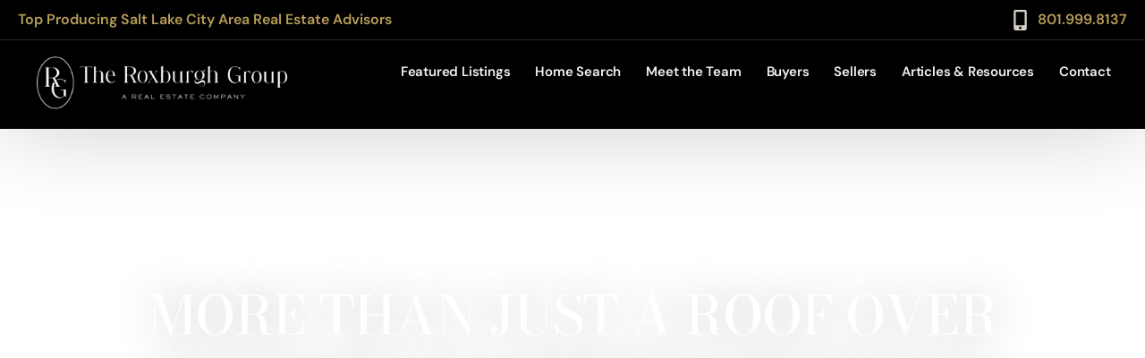

--- FILE ---
content_type: text/html; charset=UTF-8
request_url: https://theroxburghgroup.com/more-than-just-a-roof-over-your-head-hidden-benefits-of-home-ownership/
body_size: 42966
content:
<!doctype html>
<html lang="en-US">
<head><meta charset="UTF-8"><script>if(navigator.userAgent.match(/MSIE|Internet Explorer/i)||navigator.userAgent.match(/Trident\/7\..*?rv:11/i)){var href=document.location.href;if(!href.match(/[?&]nowprocket/)){if(href.indexOf("?")==-1){if(href.indexOf("#")==-1){document.location.href=href+"?nowprocket=1"}else{document.location.href=href.replace("#","?nowprocket=1#")}}else{if(href.indexOf("#")==-1){document.location.href=href+"&nowprocket=1"}else{document.location.href=href.replace("#","&nowprocket=1#")}}}}</script><script>(()=>{class RocketLazyLoadScripts{constructor(){this.v="2.0.4",this.userEvents=["keydown","keyup","mousedown","mouseup","mousemove","mouseover","mouseout","touchmove","touchstart","touchend","touchcancel","wheel","click","dblclick","input"],this.attributeEvents=["onblur","onclick","oncontextmenu","ondblclick","onfocus","onmousedown","onmouseenter","onmouseleave","onmousemove","onmouseout","onmouseover","onmouseup","onmousewheel","onscroll","onsubmit"]}async t(){this.i(),this.o(),/iP(ad|hone)/.test(navigator.userAgent)&&this.h(),this.u(),this.l(this),this.m(),this.k(this),this.p(this),this._(),await Promise.all([this.R(),this.L()]),this.lastBreath=Date.now(),this.S(this),this.P(),this.D(),this.O(),this.M(),await this.C(this.delayedScripts.normal),await this.C(this.delayedScripts.defer),await this.C(this.delayedScripts.async),await this.T(),await this.F(),await this.j(),await this.A(),window.dispatchEvent(new Event("rocket-allScriptsLoaded")),this.everythingLoaded=!0,this.lastTouchEnd&&await new Promise(t=>setTimeout(t,500-Date.now()+this.lastTouchEnd)),this.I(),this.H(),this.U(),this.W()}i(){this.CSPIssue=sessionStorage.getItem("rocketCSPIssue"),document.addEventListener("securitypolicyviolation",t=>{this.CSPIssue||"script-src-elem"!==t.violatedDirective||"data"!==t.blockedURI||(this.CSPIssue=!0,sessionStorage.setItem("rocketCSPIssue",!0))},{isRocket:!0})}o(){window.addEventListener("pageshow",t=>{this.persisted=t.persisted,this.realWindowLoadedFired=!0},{isRocket:!0}),window.addEventListener("pagehide",()=>{this.onFirstUserAction=null},{isRocket:!0})}h(){let t;function e(e){t=e}window.addEventListener("touchstart",e,{isRocket:!0}),window.addEventListener("touchend",function i(o){o.changedTouches[0]&&t.changedTouches[0]&&Math.abs(o.changedTouches[0].pageX-t.changedTouches[0].pageX)<10&&Math.abs(o.changedTouches[0].pageY-t.changedTouches[0].pageY)<10&&o.timeStamp-t.timeStamp<200&&(window.removeEventListener("touchstart",e,{isRocket:!0}),window.removeEventListener("touchend",i,{isRocket:!0}),"INPUT"===o.target.tagName&&"text"===o.target.type||(o.target.dispatchEvent(new TouchEvent("touchend",{target:o.target,bubbles:!0})),o.target.dispatchEvent(new MouseEvent("mouseover",{target:o.target,bubbles:!0})),o.target.dispatchEvent(new PointerEvent("click",{target:o.target,bubbles:!0,cancelable:!0,detail:1,clientX:o.changedTouches[0].clientX,clientY:o.changedTouches[0].clientY})),event.preventDefault()))},{isRocket:!0})}q(t){this.userActionTriggered||("mousemove"!==t.type||this.firstMousemoveIgnored?"keyup"===t.type||"mouseover"===t.type||"mouseout"===t.type||(this.userActionTriggered=!0,this.onFirstUserAction&&this.onFirstUserAction()):this.firstMousemoveIgnored=!0),"click"===t.type&&t.preventDefault(),t.stopPropagation(),t.stopImmediatePropagation(),"touchstart"===this.lastEvent&&"touchend"===t.type&&(this.lastTouchEnd=Date.now()),"click"===t.type&&(this.lastTouchEnd=0),this.lastEvent=t.type,t.composedPath&&t.composedPath()[0].getRootNode()instanceof ShadowRoot&&(t.rocketTarget=t.composedPath()[0]),this.savedUserEvents.push(t)}u(){this.savedUserEvents=[],this.userEventHandler=this.q.bind(this),this.userEvents.forEach(t=>window.addEventListener(t,this.userEventHandler,{passive:!1,isRocket:!0})),document.addEventListener("visibilitychange",this.userEventHandler,{isRocket:!0})}U(){this.userEvents.forEach(t=>window.removeEventListener(t,this.userEventHandler,{passive:!1,isRocket:!0})),document.removeEventListener("visibilitychange",this.userEventHandler,{isRocket:!0}),this.savedUserEvents.forEach(t=>{(t.rocketTarget||t.target).dispatchEvent(new window[t.constructor.name](t.type,t))})}m(){const t="return false",e=Array.from(this.attributeEvents,t=>"data-rocket-"+t),i="["+this.attributeEvents.join("],[")+"]",o="[data-rocket-"+this.attributeEvents.join("],[data-rocket-")+"]",s=(e,i,o)=>{o&&o!==t&&(e.setAttribute("data-rocket-"+i,o),e["rocket"+i]=new Function("event",o),e.setAttribute(i,t))};new MutationObserver(t=>{for(const n of t)"attributes"===n.type&&(n.attributeName.startsWith("data-rocket-")||this.everythingLoaded?n.attributeName.startsWith("data-rocket-")&&this.everythingLoaded&&this.N(n.target,n.attributeName.substring(12)):s(n.target,n.attributeName,n.target.getAttribute(n.attributeName))),"childList"===n.type&&n.addedNodes.forEach(t=>{if(t.nodeType===Node.ELEMENT_NODE)if(this.everythingLoaded)for(const i of[t,...t.querySelectorAll(o)])for(const t of i.getAttributeNames())e.includes(t)&&this.N(i,t.substring(12));else for(const e of[t,...t.querySelectorAll(i)])for(const t of e.getAttributeNames())this.attributeEvents.includes(t)&&s(e,t,e.getAttribute(t))})}).observe(document,{subtree:!0,childList:!0,attributeFilter:[...this.attributeEvents,...e]})}I(){this.attributeEvents.forEach(t=>{document.querySelectorAll("[data-rocket-"+t+"]").forEach(e=>{this.N(e,t)})})}N(t,e){const i=t.getAttribute("data-rocket-"+e);i&&(t.setAttribute(e,i),t.removeAttribute("data-rocket-"+e))}k(t){Object.defineProperty(HTMLElement.prototype,"onclick",{get(){return this.rocketonclick||null},set(e){this.rocketonclick=e,this.setAttribute(t.everythingLoaded?"onclick":"data-rocket-onclick","this.rocketonclick(event)")}})}S(t){function e(e,i){let o=e[i];e[i]=null,Object.defineProperty(e,i,{get:()=>o,set(s){t.everythingLoaded?o=s:e["rocket"+i]=o=s}})}e(document,"onreadystatechange"),e(window,"onload"),e(window,"onpageshow");try{Object.defineProperty(document,"readyState",{get:()=>t.rocketReadyState,set(e){t.rocketReadyState=e},configurable:!0}),document.readyState="loading"}catch(t){console.log("WPRocket DJE readyState conflict, bypassing")}}l(t){this.originalAddEventListener=EventTarget.prototype.addEventListener,this.originalRemoveEventListener=EventTarget.prototype.removeEventListener,this.savedEventListeners=[],EventTarget.prototype.addEventListener=function(e,i,o){o&&o.isRocket||!t.B(e,this)&&!t.userEvents.includes(e)||t.B(e,this)&&!t.userActionTriggered||e.startsWith("rocket-")||t.everythingLoaded?t.originalAddEventListener.call(this,e,i,o):(t.savedEventListeners.push({target:this,remove:!1,type:e,func:i,options:o}),"mouseenter"!==e&&"mouseleave"!==e||t.originalAddEventListener.call(this,e,t.savedUserEvents.push,o))},EventTarget.prototype.removeEventListener=function(e,i,o){o&&o.isRocket||!t.B(e,this)&&!t.userEvents.includes(e)||t.B(e,this)&&!t.userActionTriggered||e.startsWith("rocket-")||t.everythingLoaded?t.originalRemoveEventListener.call(this,e,i,o):t.savedEventListeners.push({target:this,remove:!0,type:e,func:i,options:o})}}J(t,e){this.savedEventListeners=this.savedEventListeners.filter(i=>{let o=i.type,s=i.target||window;return e!==o||t!==s||(this.B(o,s)&&(i.type="rocket-"+o),this.$(i),!1)})}H(){EventTarget.prototype.addEventListener=this.originalAddEventListener,EventTarget.prototype.removeEventListener=this.originalRemoveEventListener,this.savedEventListeners.forEach(t=>this.$(t))}$(t){t.remove?this.originalRemoveEventListener.call(t.target,t.type,t.func,t.options):this.originalAddEventListener.call(t.target,t.type,t.func,t.options)}p(t){let e;function i(e){return t.everythingLoaded?e:e.split(" ").map(t=>"load"===t||t.startsWith("load.")?"rocket-jquery-load":t).join(" ")}function o(o){function s(e){const s=o.fn[e];o.fn[e]=o.fn.init.prototype[e]=function(){return this[0]===window&&t.userActionTriggered&&("string"==typeof arguments[0]||arguments[0]instanceof String?arguments[0]=i(arguments[0]):"object"==typeof arguments[0]&&Object.keys(arguments[0]).forEach(t=>{const e=arguments[0][t];delete arguments[0][t],arguments[0][i(t)]=e})),s.apply(this,arguments),this}}if(o&&o.fn&&!t.allJQueries.includes(o)){const e={DOMContentLoaded:[],"rocket-DOMContentLoaded":[]};for(const t in e)document.addEventListener(t,()=>{e[t].forEach(t=>t())},{isRocket:!0});o.fn.ready=o.fn.init.prototype.ready=function(i){function s(){parseInt(o.fn.jquery)>2?setTimeout(()=>i.bind(document)(o)):i.bind(document)(o)}return"function"==typeof i&&(t.realDomReadyFired?!t.userActionTriggered||t.fauxDomReadyFired?s():e["rocket-DOMContentLoaded"].push(s):e.DOMContentLoaded.push(s)),o([])},s("on"),s("one"),s("off"),t.allJQueries.push(o)}e=o}t.allJQueries=[],o(window.jQuery),Object.defineProperty(window,"jQuery",{get:()=>e,set(t){o(t)}})}P(){const t=new Map;document.write=document.writeln=function(e){const i=document.currentScript,o=document.createRange(),s=i.parentElement;let n=t.get(i);void 0===n&&(n=i.nextSibling,t.set(i,n));const c=document.createDocumentFragment();o.setStart(c,0),c.appendChild(o.createContextualFragment(e)),s.insertBefore(c,n)}}async R(){return new Promise(t=>{this.userActionTriggered?t():this.onFirstUserAction=t})}async L(){return new Promise(t=>{document.addEventListener("DOMContentLoaded",()=>{this.realDomReadyFired=!0,t()},{isRocket:!0})})}async j(){return this.realWindowLoadedFired?Promise.resolve():new Promise(t=>{window.addEventListener("load",t,{isRocket:!0})})}M(){this.pendingScripts=[];this.scriptsMutationObserver=new MutationObserver(t=>{for(const e of t)e.addedNodes.forEach(t=>{"SCRIPT"!==t.tagName||t.noModule||t.isWPRocket||this.pendingScripts.push({script:t,promise:new Promise(e=>{const i=()=>{const i=this.pendingScripts.findIndex(e=>e.script===t);i>=0&&this.pendingScripts.splice(i,1),e()};t.addEventListener("load",i,{isRocket:!0}),t.addEventListener("error",i,{isRocket:!0}),setTimeout(i,1e3)})})})}),this.scriptsMutationObserver.observe(document,{childList:!0,subtree:!0})}async F(){await this.X(),this.pendingScripts.length?(await this.pendingScripts[0].promise,await this.F()):this.scriptsMutationObserver.disconnect()}D(){this.delayedScripts={normal:[],async:[],defer:[]},document.querySelectorAll("script[type$=rocketlazyloadscript]").forEach(t=>{t.hasAttribute("data-rocket-src")?t.hasAttribute("async")&&!1!==t.async?this.delayedScripts.async.push(t):t.hasAttribute("defer")&&!1!==t.defer||"module"===t.getAttribute("data-rocket-type")?this.delayedScripts.defer.push(t):this.delayedScripts.normal.push(t):this.delayedScripts.normal.push(t)})}async _(){await this.L();let t=[];document.querySelectorAll("script[type$=rocketlazyloadscript][data-rocket-src]").forEach(e=>{let i=e.getAttribute("data-rocket-src");if(i&&!i.startsWith("data:")){i.startsWith("//")&&(i=location.protocol+i);try{const o=new URL(i).origin;o!==location.origin&&t.push({src:o,crossOrigin:e.crossOrigin||"module"===e.getAttribute("data-rocket-type")})}catch(t){}}}),t=[...new Map(t.map(t=>[JSON.stringify(t),t])).values()],this.Y(t,"preconnect")}async G(t){if(await this.K(),!0!==t.noModule||!("noModule"in HTMLScriptElement.prototype))return new Promise(e=>{let i;function o(){(i||t).setAttribute("data-rocket-status","executed"),e()}try{if(navigator.userAgent.includes("Firefox/")||""===navigator.vendor||this.CSPIssue)i=document.createElement("script"),[...t.attributes].forEach(t=>{let e=t.nodeName;"type"!==e&&("data-rocket-type"===e&&(e="type"),"data-rocket-src"===e&&(e="src"),i.setAttribute(e,t.nodeValue))}),t.text&&(i.text=t.text),t.nonce&&(i.nonce=t.nonce),i.hasAttribute("src")?(i.addEventListener("load",o,{isRocket:!0}),i.addEventListener("error",()=>{i.setAttribute("data-rocket-status","failed-network"),e()},{isRocket:!0}),setTimeout(()=>{i.isConnected||e()},1)):(i.text=t.text,o()),i.isWPRocket=!0,t.parentNode.replaceChild(i,t);else{const i=t.getAttribute("data-rocket-type"),s=t.getAttribute("data-rocket-src");i?(t.type=i,t.removeAttribute("data-rocket-type")):t.removeAttribute("type"),t.addEventListener("load",o,{isRocket:!0}),t.addEventListener("error",i=>{this.CSPIssue&&i.target.src.startsWith("data:")?(console.log("WPRocket: CSP fallback activated"),t.removeAttribute("src"),this.G(t).then(e)):(t.setAttribute("data-rocket-status","failed-network"),e())},{isRocket:!0}),s?(t.fetchPriority="high",t.removeAttribute("data-rocket-src"),t.src=s):t.src="data:text/javascript;base64,"+window.btoa(unescape(encodeURIComponent(t.text)))}}catch(i){t.setAttribute("data-rocket-status","failed-transform"),e()}});t.setAttribute("data-rocket-status","skipped")}async C(t){const e=t.shift();return e?(e.isConnected&&await this.G(e),this.C(t)):Promise.resolve()}O(){this.Y([...this.delayedScripts.normal,...this.delayedScripts.defer,...this.delayedScripts.async],"preload")}Y(t,e){this.trash=this.trash||[];let i=!0;var o=document.createDocumentFragment();t.forEach(t=>{const s=t.getAttribute&&t.getAttribute("data-rocket-src")||t.src;if(s&&!s.startsWith("data:")){const n=document.createElement("link");n.href=s,n.rel=e,"preconnect"!==e&&(n.as="script",n.fetchPriority=i?"high":"low"),t.getAttribute&&"module"===t.getAttribute("data-rocket-type")&&(n.crossOrigin=!0),t.crossOrigin&&(n.crossOrigin=t.crossOrigin),t.integrity&&(n.integrity=t.integrity),t.nonce&&(n.nonce=t.nonce),o.appendChild(n),this.trash.push(n),i=!1}}),document.head.appendChild(o)}W(){this.trash.forEach(t=>t.remove())}async T(){try{document.readyState="interactive"}catch(t){}this.fauxDomReadyFired=!0;try{await this.K(),this.J(document,"readystatechange"),document.dispatchEvent(new Event("rocket-readystatechange")),await this.K(),document.rocketonreadystatechange&&document.rocketonreadystatechange(),await this.K(),this.J(document,"DOMContentLoaded"),document.dispatchEvent(new Event("rocket-DOMContentLoaded")),await this.K(),this.J(window,"DOMContentLoaded"),window.dispatchEvent(new Event("rocket-DOMContentLoaded"))}catch(t){console.error(t)}}async A(){try{document.readyState="complete"}catch(t){}try{await this.K(),this.J(document,"readystatechange"),document.dispatchEvent(new Event("rocket-readystatechange")),await this.K(),document.rocketonreadystatechange&&document.rocketonreadystatechange(),await this.K(),this.J(window,"load"),window.dispatchEvent(new Event("rocket-load")),await this.K(),window.rocketonload&&window.rocketonload(),await this.K(),this.allJQueries.forEach(t=>t(window).trigger("rocket-jquery-load")),await this.K(),this.J(window,"pageshow");const t=new Event("rocket-pageshow");t.persisted=this.persisted,window.dispatchEvent(t),await this.K(),window.rocketonpageshow&&window.rocketonpageshow({persisted:this.persisted})}catch(t){console.error(t)}}async K(){Date.now()-this.lastBreath>45&&(await this.X(),this.lastBreath=Date.now())}async X(){return document.hidden?new Promise(t=>setTimeout(t)):new Promise(t=>requestAnimationFrame(t))}B(t,e){return e===document&&"readystatechange"===t||(e===document&&"DOMContentLoaded"===t||(e===window&&"DOMContentLoaded"===t||(e===window&&"load"===t||e===window&&"pageshow"===t)))}static run(){(new RocketLazyLoadScripts).t()}}RocketLazyLoadScripts.run()})();</script>
	
	<meta name="viewport" content="width=device-width, initial-scale=1">
	<link rel="profile" href="https://gmpg.org/xfn/11">
	<meta name='robots' content='index, follow, max-image-preview:large, max-snippet:-1, max-video-preview:-1' />
	<style></style>
	
	<!-- This site is optimized with the Yoast SEO plugin v26.3 - https://yoast.com/wordpress/plugins/seo/ -->
	<title>More Than Just A Roof Over Your Head: Hidden Benefits Of Home Ownership - Roxburgh Real Estate</title>
<link crossorigin data-rocket-preload as="font" href="https://theroxburghgroup.com/wp-content/plugins/elementor/assets/lib/font-awesome/webfonts/fa-solid-900.woff2" rel="preload">
<link crossorigin data-rocket-preload as="font" href="https://fonts.gstatic.com/s/bodonimoda/v25/aFTH7PxzY382XsXX63LUYL6GYFcan6NJrKp-VPj1KOxQ.woff2" rel="preload">
<link crossorigin data-rocket-preload as="font" href="https://fonts.gstatic.com/s/dmsans/v15/rP2Yp2ywxg089UriI5-g4vlH9VoD8Cmcqbu0-K4.woff2" rel="preload">
<style id="wpr-usedcss">img:is([sizes=auto i],[sizes^="auto," i]){contain-intrinsic-size:3000px 1500px}.sticky{position:relative;display:block}.hide{display:none!important}.screen-reader-text{clip:rect(1px,1px,1px,1px);height:1px;overflow:hidden;position:absolute!important;width:1px;word-wrap:normal!important}.screen-reader-text:focus{background-color:#eee;clip:auto!important;clip-path:none;color:#333;display:block;font-size:1rem;height:auto;left:5px;line-height:normal;padding:12px 24px;text-decoration:none;top:5px;width:auto;z-index:100000}.site-header:not(.dynamic-header){margin-inline-start:auto;margin-inline-end:auto;width:100%}@media (max-width:575px){.site-header:not(.dynamic-header){padding-inline-start:10px;padding-inline-end:10px}}@media (min-width:576px){.site-header:not(.dynamic-header){max-width:500px}}@media (min-width:768px){.site-header:not(.dynamic-header){max-width:600px}}@media (min-width:992px){.site-header:not(.dynamic-header){max-width:800px}}@media (min-width:1200px){.site-header:not(.dynamic-header){max-width:1140px}}.site-header+.elementor{min-height:calc(100vh - 320px)}.elementor-screen-only,.screen-reader-text,.screen-reader-text span{height:1px;margin:-1px;overflow:hidden;padding:0;position:absolute;top:-10000em;width:1px;clip:rect(0,0,0,0);border:0}.elementor *,.elementor :after,.elementor :before{box-sizing:border-box}.elementor a{box-shadow:none;text-decoration:none}.elementor img{border:none;border-radius:0;box-shadow:none;height:auto;max-width:100%}.elementor iframe,.elementor object,.elementor video{border:none;line-height:1;margin:0;max-width:100%;width:100%}.elementor .elementor-background-video-container{direction:ltr;inset:0;overflow:hidden;position:absolute;z-index:0}.elementor .elementor-background-video-container{pointer-events:none;transition:opacity 1s}.elementor .elementor-background-video-container.elementor-loading{opacity:0}.elementor .elementor-background-video-embed{max-width:none}.elementor .elementor-background-video-embed,.elementor .elementor-background-video-hosted{left:50%;position:absolute;top:50%;transform:translate(-50%,-50%)}.elementor .elementor-background-video-hosted{-o-object-fit:cover;object-fit:cover}.elementor .elementor-background-slideshow{inset:0;position:absolute;z-index:0}.elementor .elementor-background-slideshow__slide__image{background-position:50%;background-size:cover;height:100%;width:100%}.elementor-element{--flex-direction:initial;--flex-wrap:initial;--justify-content:initial;--align-items:initial;--align-content:initial;--gap:initial;--flex-basis:initial;--flex-grow:initial;--flex-shrink:initial;--order:initial;--align-self:initial;align-self:var(--align-self);flex-basis:var(--flex-basis);flex-grow:var(--flex-grow);flex-shrink:var(--flex-shrink);order:var(--order)}.elementor-element:where(.e-con-full,.elementor-widget){align-content:var(--align-content);align-items:var(--align-items);flex-direction:var(--flex-direction);flex-wrap:var(--flex-wrap);gap:var(--row-gap) var(--column-gap);justify-content:var(--justify-content)}.elementor-invisible{visibility:hidden}.elementor-align-center{text-align:center}.elementor-align-right{text-align:right}.elementor-align-left{text-align:left}.elementor-align-center .elementor-button,.elementor-align-left .elementor-button,.elementor-align-right .elementor-button{width:auto}.elementor-ken-burns{transition-duration:10s;transition-property:transform;transition-timing-function:linear}.elementor-ken-burns--out{transform:scale(1.3)}.elementor-ken-burns--active{transition-duration:20s}.elementor-ken-burns--active.elementor-ken-burns--out{transform:scale(1)}.elementor-ken-burns--active.elementor-ken-burns--in{transform:scale(1.3)}@media (max-width:767px){.elementor-mobile-align-center{text-align:center}.elementor-mobile-align-center .elementor-button{width:auto}.elementor-column{width:100%}}:root{--page-title-display:block}.elementor-page-title{display:var(--page-title-display)}.elementor-section{position:relative}.elementor-section .elementor-container{display:flex;margin-left:auto;margin-right:auto;position:relative}@media (max-width:1024px){.elementor-section .elementor-container{flex-wrap:wrap}}.elementor-section.elementor-section-stretched{position:relative;width:100%}.elementor-section.elementor-section-items-middle>.elementor-container{align-items:center}.elementor-widget-wrap{align-content:flex-start;flex-wrap:wrap;position:relative;width:100%}.elementor:not(.elementor-bc-flex-widget) .elementor-widget-wrap{display:flex}.elementor-widget-wrap>.elementor-element{width:100%}.elementor-widget-wrap.e-swiper-container{width:calc(100% - (var(--e-column-margin-left,0px) + var(--e-column-margin-right,0px)))}.elementor-widget{position:relative}.elementor-widget:not(:last-child){margin-bottom:var(--kit-widget-spacing,20px)}.elementor-column{display:flex;min-height:1px;position:relative}.elementor-column-gap-default>.elementor-column>.elementor-element-populated{padding:10px}@media (min-width:768px){.elementor-column.elementor-col-100{width:100%}}.elementor-grid{display:grid;grid-column-gap:var(--grid-column-gap);grid-row-gap:var(--grid-row-gap)}.elementor-grid .elementor-grid-item{min-width:0}.elementor-grid-0 .elementor-grid{display:inline-block;margin-bottom:calc(-1 * var(--grid-row-gap));width:100%;word-spacing:var(--grid-column-gap)}.elementor-grid-0 .elementor-grid .elementor-grid-item{display:inline-block;margin-bottom:var(--grid-row-gap);word-break:break-word}@media (min-width:1025px){#elementor-device-mode:after{content:"desktop"}}@media (min-width:-1){#elementor-device-mode:after{content:"widescreen"}}@media (max-width:-1){#elementor-device-mode:after{content:"laptop";content:"tablet_extra"}}@media (max-width:1024px){#elementor-device-mode:after{content:"tablet"}}@media (max-width:-1){#elementor-device-mode:after{content:"mobile_extra"}}@media (prefers-reduced-motion:no-preference){html{scroll-behavior:smooth}}.e-con{--border-radius:0;--border-top-width:0px;--border-right-width:0px;--border-bottom-width:0px;--border-left-width:0px;--border-style:initial;--border-color:initial;--container-widget-width:100%;--container-widget-height:initial;--container-widget-flex-grow:0;--container-widget-align-self:initial;--content-width:min(100%,var(--container-max-width,1140px));--width:100%;--min-height:initial;--height:auto;--text-align:initial;--margin-top:0px;--margin-right:0px;--margin-bottom:0px;--margin-left:0px;--padding-top:var(--container-default-padding-top,10px);--padding-right:var(--container-default-padding-right,10px);--padding-bottom:var(--container-default-padding-bottom,10px);--padding-left:var(--container-default-padding-left,10px);--position:relative;--z-index:revert;--overflow:visible;--gap:var(--widgets-spacing,20px);--row-gap:var(--widgets-spacing-row,20px);--column-gap:var(--widgets-spacing-column,20px);--overlay-mix-blend-mode:initial;--overlay-opacity:1;--overlay-transition:0.3s;--e-con-grid-template-columns:repeat(3,1fr);--e-con-grid-template-rows:repeat(2,1fr);border-radius:var(--border-radius);height:var(--height);min-height:var(--min-height);min-width:0;overflow:var(--overflow);position:var(--position);transition:background var(--background-transition,.3s),border var(--border-transition,.3s),box-shadow var(--border-transition,.3s),transform var(--e-con-transform-transition-duration,.4s);width:var(--width);z-index:var(--z-index);--flex-wrap-mobile:wrap;margin-block-end:var(--margin-block-end);margin-block-start:var(--margin-block-start);margin-inline-end:var(--margin-inline-end);margin-inline-start:var(--margin-inline-start);padding-inline-end:var(--padding-inline-end);padding-inline-start:var(--padding-inline-start);--margin-block-start:var(--margin-top);--margin-block-end:var(--margin-bottom);--margin-inline-start:var(--margin-left);--margin-inline-end:var(--margin-right);--padding-inline-start:var(--padding-left);--padding-inline-end:var(--padding-right);--padding-block-start:var(--padding-top);--padding-block-end:var(--padding-bottom);--border-block-start-width:var(--border-top-width);--border-block-end-width:var(--border-bottom-width);--border-inline-start-width:var(--border-left-width);--border-inline-end-width:var(--border-right-width)}body.rtl .e-con{--padding-inline-start:var(--padding-right);--padding-inline-end:var(--padding-left);--margin-inline-start:var(--margin-right);--margin-inline-end:var(--margin-left);--border-inline-start-width:var(--border-right-width);--border-inline-end-width:var(--border-left-width)}.e-con.e-flex{--flex-direction:column;--flex-basis:auto;--flex-grow:0;--flex-shrink:1;flex:var(--flex-grow) var(--flex-shrink) var(--flex-basis)}.e-con-full,.e-con>.e-con-inner{padding-block-end:var(--padding-block-end);padding-block-start:var(--padding-block-start);text-align:var(--text-align)}.e-con-full.e-flex,.e-con.e-flex>.e-con-inner{flex-direction:var(--flex-direction)}.e-con,.e-con>.e-con-inner{display:var(--display)}.e-con-boxed.e-flex{align-content:normal;align-items:normal;flex-direction:column;flex-wrap:nowrap;justify-content:normal}.e-con-boxed{gap:initial;text-align:initial}.e-con.e-flex>.e-con-inner{align-content:var(--align-content);align-items:var(--align-items);align-self:auto;flex-basis:auto;flex-grow:1;flex-shrink:1;flex-wrap:var(--flex-wrap);justify-content:var(--justify-content)}.e-con>.e-con-inner{gap:var(--row-gap) var(--column-gap);height:100%;margin:0 auto;max-width:var(--content-width);padding-inline-end:0;padding-inline-start:0;width:100%}:is(.elementor-section-wrap,[data-elementor-id])>.e-con{--margin-left:auto;--margin-right:auto;max-width:min(100%,var(--width))}.e-con .elementor-widget.elementor-widget{margin-block-end:0}.e-con:before,.e-con>.elementor-background-slideshow:before,.e-con>.elementor-motion-effects-container>.elementor-motion-effects-layer:before,:is(.e-con,.e-con>.e-con-inner)>.elementor-background-video-container:before{border-block-end-width:var(--border-block-end-width);border-block-start-width:var(--border-block-start-width);border-color:var(--border-color);border-inline-end-width:var(--border-inline-end-width);border-inline-start-width:var(--border-inline-start-width);border-radius:var(--border-radius);border-style:var(--border-style);content:var(--background-overlay);display:block;height:max(100% + var(--border-top-width) + var(--border-bottom-width),100%);left:calc(0px - var(--border-left-width));mix-blend-mode:var(--overlay-mix-blend-mode);opacity:var(--overlay-opacity);position:absolute;top:calc(0px - var(--border-top-width));transition:var(--overlay-transition,.3s);width:max(100% + var(--border-left-width) + var(--border-right-width),100%)}.e-con:before{transition:background var(--overlay-transition,.3s),border-radius var(--border-transition,.3s),opacity var(--overlay-transition,.3s)}.e-con>.elementor-background-slideshow,:is(.e-con,.e-con>.e-con-inner)>.elementor-background-video-container{border-block-end-width:var(--border-block-end-width);border-block-start-width:var(--border-block-start-width);border-color:var(--border-color);border-inline-end-width:var(--border-inline-end-width);border-inline-start-width:var(--border-inline-start-width);border-radius:var(--border-radius);border-style:var(--border-style);height:max(100% + var(--border-top-width) + var(--border-bottom-width),100%);left:calc(0px - var(--border-left-width));top:calc(0px - var(--border-top-width));width:max(100% + var(--border-left-width) + var(--border-right-width),100%)}:is(.e-con,.e-con>.e-con-inner)>.elementor-background-video-container:before{z-index:1}:is(.e-con,.e-con>.e-con-inner)>.elementor-background-slideshow:before{z-index:2}.e-con .elementor-widget{min-width:0}.e-con .elementor-widget.e-widget-swiper{width:100%}.e-con>.e-con-inner>.elementor-widget>.elementor-widget-container,.e-con>.elementor-widget>.elementor-widget-container{height:100%}.e-con.e-con>.e-con-inner>.elementor-widget,.elementor.elementor .e-con>.elementor-widget{max-width:100%}.e-con .elementor-widget:not(:last-child){--kit-widget-spacing:0px}@media (max-width:767px){#elementor-device-mode:after{content:"mobile"}:is(.e-con,.e-con>.e-con-inner)>.elementor-background-video-container.elementor-hidden-mobile{display:none}.e-con.e-flex{--width:100%;--flex-wrap:var(--flex-wrap-mobile)}.elementor .elementor-hidden-mobile{display:none}}.elementor-element .elementor-widget-container,.elementor-element:not(:has(.elementor-widget-container)){transition:background .3s,border .3s,border-radius .3s,box-shadow .3s,transform var(--e-transform-transition-duration,.4s)}.elementor-heading-title{line-height:1;margin:0;padding:0}.elementor-button{background-color:#69727d;border-radius:3px;color:#fff;display:inline-block;font-size:15px;line-height:1;padding:12px 24px;fill:#fff;text-align:center;transition:all .3s}.elementor-button:focus,.elementor-button:hover,.elementor-button:visited{color:#fff}.elementor-button-content-wrapper{display:flex;flex-direction:row;gap:5px;justify-content:center}.elementor-button-icon svg{height:auto;width:1em}.elementor-button-icon .e-font-icon-svg{height:1em}.elementor-button-text{display:inline-block}.elementor-button span{text-decoration:inherit}.elementor-icon{color:#69727d;display:inline-block;font-size:50px;line-height:1;text-align:center;transition:all .3s}.elementor-icon:hover{color:#69727d}.elementor-icon i,.elementor-icon svg{display:block;height:1em;position:relative;width:1em}.elementor-icon i:before,.elementor-icon svg:before{left:50%;position:absolute;transform:translateX(-50%)}.elementor-shape-rounded .elementor-icon{border-radius:10%}.animated{animation-duration:1.25s}.animated.reverse{animation-direction:reverse;animation-fill-mode:forwards}@media (prefers-reduced-motion:reduce){.animated{animation:none}}.elementor-post__thumbnail__link{transition:none}.elementor-27050 .elementor-element.elementor-element-5789276a:not(.elementor-motion-effects-element-type-background),.elementor-27050 .elementor-element.elementor-element-5789276a>.elementor-motion-effects-container>.elementor-motion-effects-layer{background-image:var(--wpr-bg-6f6c96aa-0809-4a94-9fd0-388ab266f608)}.clearfix::after,.clearfix::before{content:" ";display:table;clear:both}.elementor-lightbox .dialog-widget-content{width:100%;height:100%}.eael-force-hide{display:none!important}.eael-widget-otea-active .elementor-element:hover>.elementor-element-overlay{display:initial!important}.eael-onpage-edit-template-wrapper{position:absolute;top:0;left:0;width:100%;height:100%;display:none;border:2px solid #5eead4}.eael-onpage-edit-template-wrapper::after{position:absolute;content:"";top:0;left:0;right:0;bottom:0;z-index:2;background:#5eead4;opacity:.3}.eael-onpage-edit-template-wrapper.eael-onpage-edit-activate{display:block}.eael-onpage-edit-template-wrapper.eael-onpage-edit-activate::after{display:none}.eael-onpage-edit-template-wrapper .eael-onpage-edit-template{background:#5eead4;color:#000;width:150px;text-align:center;height:30px;line-height:30px;font-size:12px;cursor:pointer;position:relative;z-index:3;left:50%;-webkit-transform:translateX(-50%);-ms-transform:translateX(-50%);transform:translateX(-50%)}.eael-onpage-edit-template-wrapper .eael-onpage-edit-template::before{content:"";border-top:30px solid #5eead4;border-right:0;border-bottom:0;border-left:14px solid transparent;right:100%;position:absolute}.eael-onpage-edit-template-wrapper .eael-onpage-edit-template::after{content:"";border-top:0;border-right:0;border-bottom:30px solid transparent;border-left:14px solid #5eead4;left:100%;position:absolute}.eael-onpage-edit-template-wrapper .eael-onpage-edit-template>i{margin-right:8px}@-webkit-keyframes eaelLoaderSpin{0%{-webkit-transform:rotate(0);transform:rotate(0)}100%{-webkit-transform:rotate(360deg);transform:rotate(360deg)}}@keyframes eaelLoaderSpin{0%{-webkit-transform:rotate(0);transform:rotate(0)}100%{-webkit-transform:rotate(360deg);transform:rotate(360deg)}}.eael-load-more-button-wrap{display:-webkit-box;display:-ms-flexbox;display:flex}.eael-load-more-button-wrap.eael-force-hide{display:none!important}.eael-load-more-button-wrap.eael-infinity-scroll{-webkit-box-pack:center;-ms-flex-pack:center;justify-content:center}.eael-load-more-button-wrap.eael-infinity-scroll .eael-load-more-button:not(.button--loading){display:none!important;height:1px}.eael-load-more-button{display:-webkit-box!important;display:-ms-flexbox!important;display:flex!important;-webkit-box-align:center;-ms-flex-align:center;align-items:center;-webkit-box-pack:center;-ms-flex-pack:center;justify-content:center;padding:1em 2em;border:0 solid;font-size:16px;overflow:hidden}.eael-load-more-button.hide{display:none!important}.eael-load-more-button.button--loading .eael-btn-loader{display:block}.eael-load-more-button .eael-btn-loader{display:none;border-radius:50%;width:20px;height:20px;font-size:10px;position:relative;top:auto;left:-200%;border-top:4px solid hsla(0,0%,100%,.2);border-right:4px solid hsla(0,0%,100%,.2);border-bottom:4px solid hsla(0,0%,100%,.2);border-left:4px solid #fff;-webkit-transform:translateZ(0);transform:translateZ(0);-webkit-animation:1.1s linear infinite eaelLoaderSpin;animation:1.1s linear infinite eaelLoaderSpin;margin-right:5px;-webkit-transition:.2s;transition:all .2s}.eael-load-more-button .eael-btn-loader:after{border-radius:50%;width:20px;height:20px}.eael-load-more-button:focus{outline:0}.eael-load-more-button.button--loading>span{margin-left:0}.eael-load-more-button.button--loading .eael-btn-loader{left:0}.rtl .eael-load-more-button-wrap{direction:ltr}.eael-post-grid-container .eael-post-grid{margin:0 -10px}.eael-post-grid-container .eael-post-grid .eael-grid-post{float:left;padding:10px}.eael-grid-post-holder{border:1px solid rgba(0,0,0,.1)}.eael-grid-post-holder-inner{height:100%}.eael-entry-overlay{position:absolute;top:0;left:0;width:100%;height:100%;z-index:2;-webkit-transition:opacity .2s ease-in-out,-webkit-transform .25s cubic-bezier(.19, 1, .22, 1);transition:opacity .2s ease-in-out,-webkit-transform .25s cubic-bezier(.19, 1, .22, 1);transition:opacity .2s ease-in-out,transform .25s cubic-bezier(.19, 1, .22, 1);transition:opacity .2s ease-in-out,transform .25s cubic-bezier(.19, 1, .22, 1),-webkit-transform .25s cubic-bezier(.19, 1, .22, 1)}.eael-entry-overlay>a{position:absolute;top:0;left:0;width:100%;height:100%;z-index:3}.eael-entry-title{margin:10px 0 5px;font-size:1.2em}.eael-entry-thumbnail img{width:100%;max-width:100%;vertical-align:middle}.eael-entry-thumbnail>img{height:100%}.eael-grid-post .eael-entry-wrapper{padding:15px}.eael-entry-media{position:relative}.eael-entry-overlay{display:-webkit-box;display:-ms-flexbox;display:flex;-webkit-box-align:center;-ms-flex-align:center;align-items:center;-webkit-box-pack:center;-ms-flex-pack:center;justify-content:center}.eael-entry-overlay>i{color:#fff}.eael-entry-overlay.fade-in{visibility:hidden;opacity:0;-webkit-transition:.3s;transition:.3s}.eael-entry-media:hover .eael-entry-overlay.fade-in{visibility:visible;opacity:1}.eael-entry-media:hover .eael-entry-overlay.fade-in>i{-webkit-transform:translate(0);-ms-transform:translate(0);transform:translate(0);opacity:1}.eael-entry-media{overflow:hidden}.eael-entry-overlay.none{opacity:0}.eael-grid-post .eael-entry-thumbnail>img{height:100%;-o-object-fit:cover;object-fit:cover}@media only screen and (min-width:1025px){.elementor-element.elementor-grid-eael-col-2{position:relative}.elementor-element.elementor-grid-eael-col-2 .eael-grid-post{width:50%;float:left}.elementor-element.elementor-grid-eael-col-2 .eael-grid-post:nth-of-type(2n){margin-right:0!important}.elementor-element.elementor-grid-eael-col-2 .eael-grid-post:nth-of-type(odd){clear:both}}@media only screen and (max-width:1024px)and (min-width:766px){.elementor-element.elementor-grid-tablet-eael-col-2{position:relative}.elementor-element.elementor-grid-tablet-eael-col-2 .eael-grid-post{width:50%;float:left}.elementor-element.elementor-grid-tablet-eael-col-2 .eael-grid-post:nth-of-type(2n){margin-right:0!important}.elementor-element.elementor-grid-tablet-eael-col-2 .eael-grid-post:nth-of-type(odd){clear:both}}@media only screen and (max-width:767px){.elementor-element.elementor-grid-mobile-eael-col-1{position:relative}.elementor-element.elementor-grid-mobile-eael-col-1 .eael-grid-post{width:100%;float:left}}.rtl .eael-post-grid-container .eael-post-grid .eael-grid-post{float:right}.eael-product-grid .eael-load-more-button-wrap{clear:both;margin-top:40px}img.emoji{display:inline!important;border:none!important;box-shadow:none!important;height:1em!important;width:1em!important;margin:0 .07em!important;vertical-align:-.1em!important;background:0 0!important;padding:0!important}:where(.wp-block-button__link){border-radius:9999px;box-shadow:none;padding:calc(.667em + 2px) calc(1.333em + 2px);text-decoration:none}:root :where(.wp-block-button .wp-block-button__link.is-style-outline),:root :where(.wp-block-button.is-style-outline>.wp-block-button__link){border:2px solid;padding:.667em 1.333em}:root :where(.wp-block-button .wp-block-button__link.is-style-outline:not(.has-text-color)),:root :where(.wp-block-button.is-style-outline>.wp-block-button__link:not(.has-text-color)){color:currentColor}:root :where(.wp-block-button .wp-block-button__link.is-style-outline:not(.has-background)),:root :where(.wp-block-button.is-style-outline>.wp-block-button__link:not(.has-background)){background-color:initial;background-image:none}:where(.wp-block-calendar table:not(.has-background) th){background:#ddd}:where(.wp-block-columns){margin-bottom:1.75em}:where(.wp-block-columns.has-background){padding:1.25em 2.375em}:where(.wp-block-post-comments input[type=submit]){border:none}:where(.wp-block-cover-image:not(.has-text-color)),:where(.wp-block-cover:not(.has-text-color)){color:#fff}:where(.wp-block-cover-image.is-light:not(.has-text-color)),:where(.wp-block-cover.is-light:not(.has-text-color)){color:#000}:root :where(.wp-block-cover h1:not(.has-text-color)),:root :where(.wp-block-cover h2:not(.has-text-color)),:root :where(.wp-block-cover h3:not(.has-text-color)),:root :where(.wp-block-cover h4:not(.has-text-color)),:root :where(.wp-block-cover h5:not(.has-text-color)),:root :where(.wp-block-cover h6:not(.has-text-color)),:root :where(.wp-block-cover p:not(.has-text-color)){color:inherit}:where(.wp-block-file){margin-bottom:1.5em}:where(.wp-block-file__button){border-radius:2em;display:inline-block;padding:.5em 1em}:where(.wp-block-file__button):is(a):active,:where(.wp-block-file__button):is(a):focus,:where(.wp-block-file__button):is(a):hover,:where(.wp-block-file__button):is(a):visited{box-shadow:none;color:#fff;opacity:.85;text-decoration:none}:where(.wp-block-group.wp-block-group-is-layout-constrained){position:relative}:root :where(.wp-block-image.is-style-rounded img,.wp-block-image .is-style-rounded img){border-radius:9999px}:where(.wp-block-latest-comments:not([style*=line-height] .wp-block-latest-comments__comment)){line-height:1.1}:where(.wp-block-latest-comments:not([style*=line-height] .wp-block-latest-comments__comment-excerpt p)){line-height:1.8}:root :where(.wp-block-latest-posts.is-grid){padding:0}:root :where(.wp-block-latest-posts.wp-block-latest-posts__list){padding-left:0}ul{box-sizing:border-box}:root :where(.wp-block-list.has-background){padding:1.25em 2.375em}:where(.wp-block-navigation.has-background .wp-block-navigation-item a:not(.wp-element-button)),:where(.wp-block-navigation.has-background .wp-block-navigation-submenu a:not(.wp-element-button)){padding:.5em 1em}:where(.wp-block-navigation .wp-block-navigation__submenu-container .wp-block-navigation-item a:not(.wp-element-button)),:where(.wp-block-navigation .wp-block-navigation__submenu-container .wp-block-navigation-submenu a:not(.wp-element-button)),:where(.wp-block-navigation .wp-block-navigation__submenu-container .wp-block-navigation-submenu button.wp-block-navigation-item__content),:where(.wp-block-navigation .wp-block-navigation__submenu-container .wp-block-pages-list__item button.wp-block-navigation-item__content){padding:.5em 1em}:root :where(p.has-background){padding:1.25em 2.375em}:where(p.has-text-color:not(.has-link-color)) a{color:inherit}:where(.wp-block-post-comments-form) input:not([type=submit]),:where(.wp-block-post-comments-form) textarea{border:1px solid #949494;font-family:inherit;font-size:1em}:where(.wp-block-post-comments-form) input:where(:not([type=submit]):not([type=checkbox])),:where(.wp-block-post-comments-form) textarea{padding:calc(.667em + 2px)}:where(.wp-block-post-excerpt){box-sizing:border-box;margin-bottom:var(--wp--style--block-gap);margin-top:var(--wp--style--block-gap)}:where(.wp-block-preformatted.has-background){padding:1.25em 2.375em}:where(.wp-block-search__button){border:1px solid #ccc;padding:6px 10px}:where(.wp-block-search__input){font-family:inherit;font-size:inherit;font-style:inherit;font-weight:inherit;letter-spacing:inherit;line-height:inherit;text-transform:inherit}:where(.wp-block-search__button-inside .wp-block-search__inside-wrapper){border:1px solid #949494;box-sizing:border-box;padding:4px}:where(.wp-block-search__button-inside .wp-block-search__inside-wrapper) .wp-block-search__input{border:none;border-radius:0;padding:0 4px}:where(.wp-block-search__button-inside .wp-block-search__inside-wrapper) .wp-block-search__input:focus{outline:0}:where(.wp-block-search__button-inside .wp-block-search__inside-wrapper) :where(.wp-block-search__button){padding:4px 8px}:root :where(.wp-block-separator.is-style-dots){height:auto;line-height:1;text-align:center}:root :where(.wp-block-separator.is-style-dots):before{color:currentColor;content:"···";font-family:serif;font-size:1.5em;letter-spacing:2em;padding-left:2em}:root :where(.wp-block-site-logo.is-style-rounded){border-radius:9999px}:where(.wp-block-social-links:not(.is-style-logos-only)) .wp-social-link{background-color:#f0f0f0;color:#444}:where(.wp-block-social-links:not(.is-style-logos-only)) .wp-social-link-amazon{background-color:#f90;color:#fff}:where(.wp-block-social-links:not(.is-style-logos-only)) .wp-social-link-bandcamp{background-color:#1ea0c3;color:#fff}:where(.wp-block-social-links:not(.is-style-logos-only)) .wp-social-link-behance{background-color:#0757fe;color:#fff}:where(.wp-block-social-links:not(.is-style-logos-only)) .wp-social-link-bluesky{background-color:#0a7aff;color:#fff}:where(.wp-block-social-links:not(.is-style-logos-only)) .wp-social-link-codepen{background-color:#1e1f26;color:#fff}:where(.wp-block-social-links:not(.is-style-logos-only)) .wp-social-link-deviantart{background-color:#02e49b;color:#fff}:where(.wp-block-social-links:not(.is-style-logos-only)) .wp-social-link-dribbble{background-color:#e94c89;color:#fff}:where(.wp-block-social-links:not(.is-style-logos-only)) .wp-social-link-dropbox{background-color:#4280ff;color:#fff}:where(.wp-block-social-links:not(.is-style-logos-only)) .wp-social-link-etsy{background-color:#f45800;color:#fff}:where(.wp-block-social-links:not(.is-style-logos-only)) .wp-social-link-facebook{background-color:#0866ff;color:#fff}:where(.wp-block-social-links:not(.is-style-logos-only)) .wp-social-link-fivehundredpx{background-color:#000;color:#fff}:where(.wp-block-social-links:not(.is-style-logos-only)) .wp-social-link-flickr{background-color:#0461dd;color:#fff}:where(.wp-block-social-links:not(.is-style-logos-only)) .wp-social-link-foursquare{background-color:#e65678;color:#fff}:where(.wp-block-social-links:not(.is-style-logos-only)) .wp-social-link-github{background-color:#24292d;color:#fff}:where(.wp-block-social-links:not(.is-style-logos-only)) .wp-social-link-goodreads{background-color:#eceadd;color:#382110}:where(.wp-block-social-links:not(.is-style-logos-only)) .wp-social-link-google{background-color:#ea4434;color:#fff}:where(.wp-block-social-links:not(.is-style-logos-only)) .wp-social-link-gravatar{background-color:#1d4fc4;color:#fff}:where(.wp-block-social-links:not(.is-style-logos-only)) .wp-social-link-instagram{background-color:#f00075;color:#fff}:where(.wp-block-social-links:not(.is-style-logos-only)) .wp-social-link-lastfm{background-color:#e21b24;color:#fff}:where(.wp-block-social-links:not(.is-style-logos-only)) .wp-social-link-linkedin{background-color:#0d66c2;color:#fff}:where(.wp-block-social-links:not(.is-style-logos-only)) .wp-social-link-mastodon{background-color:#3288d4;color:#fff}:where(.wp-block-social-links:not(.is-style-logos-only)) .wp-social-link-medium{background-color:#000;color:#fff}:where(.wp-block-social-links:not(.is-style-logos-only)) .wp-social-link-meetup{background-color:#f6405f;color:#fff}:where(.wp-block-social-links:not(.is-style-logos-only)) .wp-social-link-patreon{background-color:#000;color:#fff}:where(.wp-block-social-links:not(.is-style-logos-only)) .wp-social-link-pinterest{background-color:#e60122;color:#fff}:where(.wp-block-social-links:not(.is-style-logos-only)) .wp-social-link-pocket{background-color:#ef4155;color:#fff}:where(.wp-block-social-links:not(.is-style-logos-only)) .wp-social-link-reddit{background-color:#ff4500;color:#fff}:where(.wp-block-social-links:not(.is-style-logos-only)) .wp-social-link-skype{background-color:#0478d7;color:#fff}:where(.wp-block-social-links:not(.is-style-logos-only)) .wp-social-link-snapchat{background-color:#fefc00;color:#fff;stroke:#000}:where(.wp-block-social-links:not(.is-style-logos-only)) .wp-social-link-soundcloud{background-color:#ff5600;color:#fff}:where(.wp-block-social-links:not(.is-style-logos-only)) .wp-social-link-spotify{background-color:#1bd760;color:#fff}:where(.wp-block-social-links:not(.is-style-logos-only)) .wp-social-link-telegram{background-color:#2aabee;color:#fff}:where(.wp-block-social-links:not(.is-style-logos-only)) .wp-social-link-threads{background-color:#000;color:#fff}:where(.wp-block-social-links:not(.is-style-logos-only)) .wp-social-link-tiktok{background-color:#000;color:#fff}:where(.wp-block-social-links:not(.is-style-logos-only)) .wp-social-link-tumblr{background-color:#011835;color:#fff}:where(.wp-block-social-links:not(.is-style-logos-only)) .wp-social-link-twitch{background-color:#6440a4;color:#fff}:where(.wp-block-social-links:not(.is-style-logos-only)) .wp-social-link-twitter{background-color:#1da1f2;color:#fff}:where(.wp-block-social-links:not(.is-style-logos-only)) .wp-social-link-vimeo{background-color:#1eb7ea;color:#fff}:where(.wp-block-social-links:not(.is-style-logos-only)) .wp-social-link-vk{background-color:#4680c2;color:#fff}:where(.wp-block-social-links:not(.is-style-logos-only)) .wp-social-link-wordpress{background-color:#3499cd;color:#fff}:where(.wp-block-social-links:not(.is-style-logos-only)) .wp-social-link-whatsapp{background-color:#25d366;color:#fff}:where(.wp-block-social-links:not(.is-style-logos-only)) .wp-social-link-x{background-color:#000;color:#fff}:where(.wp-block-social-links:not(.is-style-logos-only)) .wp-social-link-yelp{background-color:#d32422;color:#fff}:where(.wp-block-social-links:not(.is-style-logos-only)) .wp-social-link-youtube{background-color:red;color:#fff}:where(.wp-block-social-links.is-style-logos-only) .wp-social-link{background:0 0}:where(.wp-block-social-links.is-style-logos-only) .wp-social-link svg{height:1.25em;width:1.25em}:where(.wp-block-social-links.is-style-logos-only) .wp-social-link-amazon{color:#f90}:where(.wp-block-social-links.is-style-logos-only) .wp-social-link-bandcamp{color:#1ea0c3}:where(.wp-block-social-links.is-style-logos-only) .wp-social-link-behance{color:#0757fe}:where(.wp-block-social-links.is-style-logos-only) .wp-social-link-bluesky{color:#0a7aff}:where(.wp-block-social-links.is-style-logos-only) .wp-social-link-codepen{color:#1e1f26}:where(.wp-block-social-links.is-style-logos-only) .wp-social-link-deviantart{color:#02e49b}:where(.wp-block-social-links.is-style-logos-only) .wp-social-link-dribbble{color:#e94c89}:where(.wp-block-social-links.is-style-logos-only) .wp-social-link-dropbox{color:#4280ff}:where(.wp-block-social-links.is-style-logos-only) .wp-social-link-etsy{color:#f45800}:where(.wp-block-social-links.is-style-logos-only) .wp-social-link-facebook{color:#0866ff}:where(.wp-block-social-links.is-style-logos-only) .wp-social-link-fivehundredpx{color:#000}:where(.wp-block-social-links.is-style-logos-only) .wp-social-link-flickr{color:#0461dd}:where(.wp-block-social-links.is-style-logos-only) .wp-social-link-foursquare{color:#e65678}:where(.wp-block-social-links.is-style-logos-only) .wp-social-link-github{color:#24292d}:where(.wp-block-social-links.is-style-logos-only) .wp-social-link-goodreads{color:#382110}:where(.wp-block-social-links.is-style-logos-only) .wp-social-link-google{color:#ea4434}:where(.wp-block-social-links.is-style-logos-only) .wp-social-link-gravatar{color:#1d4fc4}:where(.wp-block-social-links.is-style-logos-only) .wp-social-link-instagram{color:#f00075}:where(.wp-block-social-links.is-style-logos-only) .wp-social-link-lastfm{color:#e21b24}:where(.wp-block-social-links.is-style-logos-only) .wp-social-link-linkedin{color:#0d66c2}:where(.wp-block-social-links.is-style-logos-only) .wp-social-link-mastodon{color:#3288d4}:where(.wp-block-social-links.is-style-logos-only) .wp-social-link-medium{color:#000}:where(.wp-block-social-links.is-style-logos-only) .wp-social-link-meetup{color:#f6405f}:where(.wp-block-social-links.is-style-logos-only) .wp-social-link-patreon{color:#000}:where(.wp-block-social-links.is-style-logos-only) .wp-social-link-pinterest{color:#e60122}:where(.wp-block-social-links.is-style-logos-only) .wp-social-link-pocket{color:#ef4155}:where(.wp-block-social-links.is-style-logos-only) .wp-social-link-reddit{color:#ff4500}:where(.wp-block-social-links.is-style-logos-only) .wp-social-link-skype{color:#0478d7}:where(.wp-block-social-links.is-style-logos-only) .wp-social-link-snapchat{color:#fff;stroke:#000}:where(.wp-block-social-links.is-style-logos-only) .wp-social-link-soundcloud{color:#ff5600}:where(.wp-block-social-links.is-style-logos-only) .wp-social-link-spotify{color:#1bd760}:where(.wp-block-social-links.is-style-logos-only) .wp-social-link-telegram{color:#2aabee}:where(.wp-block-social-links.is-style-logos-only) .wp-social-link-threads{color:#000}:where(.wp-block-social-links.is-style-logos-only) .wp-social-link-tiktok{color:#000}:where(.wp-block-social-links.is-style-logos-only) .wp-social-link-tumblr{color:#011835}:where(.wp-block-social-links.is-style-logos-only) .wp-social-link-twitch{color:#6440a4}:where(.wp-block-social-links.is-style-logos-only) .wp-social-link-twitter{color:#1da1f2}:where(.wp-block-social-links.is-style-logos-only) .wp-social-link-vimeo{color:#1eb7ea}:where(.wp-block-social-links.is-style-logos-only) .wp-social-link-vk{color:#4680c2}:where(.wp-block-social-links.is-style-logos-only) .wp-social-link-whatsapp{color:#25d366}:where(.wp-block-social-links.is-style-logos-only) .wp-social-link-wordpress{color:#3499cd}:where(.wp-block-social-links.is-style-logos-only) .wp-social-link-x{color:#000}:where(.wp-block-social-links.is-style-logos-only) .wp-social-link-yelp{color:#d32422}:where(.wp-block-social-links.is-style-logos-only) .wp-social-link-youtube{color:red}:root :where(.wp-block-social-links .wp-social-link a){padding:.25em}:root :where(.wp-block-social-links.is-style-logos-only .wp-social-link a){padding:0}:root :where(.wp-block-social-links.is-style-pill-shape .wp-social-link a){padding-left:.66667em;padding-right:.66667em}:root :where(.wp-block-tag-cloud.is-style-outline){display:flex;flex-wrap:wrap;gap:1ch}:root :where(.wp-block-tag-cloud.is-style-outline a){border:1px solid;font-size:unset!important;margin-right:0;padding:1ch 2ch;text-decoration:none!important}:root :where(.wp-block-table-of-contents){box-sizing:border-box}:where(.wp-block-term-description){box-sizing:border-box;margin-bottom:var(--wp--style--block-gap);margin-top:var(--wp--style--block-gap)}:where(pre.wp-block-verse){font-family:inherit}:root{--wp--preset--font-size--normal:16px;--wp--preset--font-size--huge:42px}.screen-reader-text{border:0;clip:rect(1px,1px,1px,1px);clip-path:inset(50%);height:1px;margin:-1px;overflow:hidden;padding:0;position:absolute;width:1px;word-wrap:normal!important}.screen-reader-text:focus{background-color:#ddd;clip:auto!important;clip-path:none;color:#444;display:block;font-size:1em;height:auto;left:5px;line-height:normal;padding:15px 23px 14px;text-decoration:none;top:5px;width:auto;z-index:100000}html :where(.has-border-color){border-style:solid}html :where([style*=border-top-color]){border-top-style:solid}html :where([style*=border-right-color]){border-right-style:solid}html :where([style*=border-bottom-color]){border-bottom-style:solid}html :where([style*=border-left-color]){border-left-style:solid}html :where([style*=border-width]){border-style:solid}html :where([style*=border-top-width]){border-top-style:solid}html :where([style*=border-right-width]){border-right-style:solid}html :where([style*=border-bottom-width]){border-bottom-style:solid}html :where([style*=border-left-width]){border-left-style:solid}html :where(img[class*=wp-image-]){height:auto;max-width:100%}:where(figure){margin:0 0 1em}html :where(.is-position-sticky){--wp-admin--admin-bar--position-offset:var(--wp-admin--admin-bar--height,0px)}@media screen and (max-width:600px){html :where(.is-position-sticky){--wp-admin--admin-bar--position-offset:0px}}:root{--wp--preset--aspect-ratio--square:1;--wp--preset--aspect-ratio--4-3:4/3;--wp--preset--aspect-ratio--3-4:3/4;--wp--preset--aspect-ratio--3-2:3/2;--wp--preset--aspect-ratio--2-3:2/3;--wp--preset--aspect-ratio--16-9:16/9;--wp--preset--aspect-ratio--9-16:9/16;--wp--preset--color--black:#000000;--wp--preset--color--cyan-bluish-gray:#abb8c3;--wp--preset--color--white:#ffffff;--wp--preset--color--pale-pink:#f78da7;--wp--preset--color--vivid-red:#cf2e2e;--wp--preset--color--luminous-vivid-orange:#ff6900;--wp--preset--color--luminous-vivid-amber:#fcb900;--wp--preset--color--light-green-cyan:#7bdcb5;--wp--preset--color--vivid-green-cyan:#00d084;--wp--preset--color--pale-cyan-blue:#8ed1fc;--wp--preset--color--vivid-cyan-blue:#0693e3;--wp--preset--color--vivid-purple:#9b51e0;--wp--preset--gradient--vivid-cyan-blue-to-vivid-purple:linear-gradient(135deg,rgba(6, 147, 227, 1) 0%,rgb(155, 81, 224) 100%);--wp--preset--gradient--light-green-cyan-to-vivid-green-cyan:linear-gradient(135deg,rgb(122, 220, 180) 0%,rgb(0, 208, 130) 100%);--wp--preset--gradient--luminous-vivid-amber-to-luminous-vivid-orange:linear-gradient(135deg,rgba(252, 185, 0, 1) 0%,rgba(255, 105, 0, 1) 100%);--wp--preset--gradient--luminous-vivid-orange-to-vivid-red:linear-gradient(135deg,rgba(255, 105, 0, 1) 0%,rgb(207, 46, 46) 100%);--wp--preset--gradient--very-light-gray-to-cyan-bluish-gray:linear-gradient(135deg,rgb(238, 238, 238) 0%,rgb(169, 184, 195) 100%);--wp--preset--gradient--cool-to-warm-spectrum:linear-gradient(135deg,rgb(74, 234, 220) 0%,rgb(151, 120, 209) 20%,rgb(207, 42, 186) 40%,rgb(238, 44, 130) 60%,rgb(251, 105, 98) 80%,rgb(254, 248, 76) 100%);--wp--preset--gradient--blush-light-purple:linear-gradient(135deg,rgb(255, 206, 236) 0%,rgb(152, 150, 240) 100%);--wp--preset--gradient--blush-bordeaux:linear-gradient(135deg,rgb(254, 205, 165) 0%,rgb(254, 45, 45) 50%,rgb(107, 0, 62) 100%);--wp--preset--gradient--luminous-dusk:linear-gradient(135deg,rgb(255, 203, 112) 0%,rgb(199, 81, 192) 50%,rgb(65, 88, 208) 100%);--wp--preset--gradient--pale-ocean:linear-gradient(135deg,rgb(255, 245, 203) 0%,rgb(182, 227, 212) 50%,rgb(51, 167, 181) 100%);--wp--preset--gradient--electric-grass:linear-gradient(135deg,rgb(202, 248, 128) 0%,rgb(113, 206, 126) 100%);--wp--preset--gradient--midnight:linear-gradient(135deg,rgb(2, 3, 129) 0%,rgb(40, 116, 252) 100%);--wp--preset--font-size--small:13px;--wp--preset--font-size--medium:20px;--wp--preset--font-size--large:36px;--wp--preset--font-size--x-large:42px;--wp--preset--spacing--20:0.44rem;--wp--preset--spacing--30:0.67rem;--wp--preset--spacing--40:1rem;--wp--preset--spacing--50:1.5rem;--wp--preset--spacing--60:2.25rem;--wp--preset--spacing--70:3.38rem;--wp--preset--spacing--80:5.06rem;--wp--preset--shadow--natural:6px 6px 9px rgba(0, 0, 0, .2);--wp--preset--shadow--deep:12px 12px 50px rgba(0, 0, 0, .4);--wp--preset--shadow--sharp:6px 6px 0px rgba(0, 0, 0, .2);--wp--preset--shadow--outlined:6px 6px 0px -3px rgba(255, 255, 255, 1),6px 6px rgba(0, 0, 0, 1);--wp--preset--shadow--crisp:6px 6px 0px rgba(0, 0, 0, 1)}:root{--wp--style--global--content-size:800px;--wp--style--global--wide-size:1200px}:where(body){margin:0}:where(.wp-site-blocks)>*{margin-block-start:24px;margin-block-end:0}:where(.wp-site-blocks)>:first-child{margin-block-start:0}:where(.wp-site-blocks)>:last-child{margin-block-end:0}:root{--wp--style--block-gap:24px}:root :where(.is-layout-flow)>:first-child{margin-block-start:0}:root :where(.is-layout-flow)>:last-child{margin-block-end:0}:root :where(.is-layout-flow)>*{margin-block-start:24px;margin-block-end:0}:root :where(.is-layout-constrained)>:first-child{margin-block-start:0}:root :where(.is-layout-constrained)>:last-child{margin-block-end:0}:root :where(.is-layout-constrained)>*{margin-block-start:24px;margin-block-end:0}:root :where(.is-layout-flex){gap:24px}:root :where(.is-layout-grid){gap:24px}body{padding-top:0;padding-right:0;padding-bottom:0;padding-left:0}a:where(:not(.wp-element-button)){text-decoration:underline}:root :where(.wp-element-button,.wp-block-button__link){background-color:#32373c;border-width:0;color:#fff;font-family:inherit;font-size:inherit;line-height:inherit;padding:calc(.667em + 2px) calc(1.333em + 2px);text-decoration:none}:root :where(.wp-block-pullquote){font-size:1.5em;line-height:1.6}html{line-height:1.15;-webkit-text-size-adjust:100%}*,:after,:before{box-sizing:border-box}body{margin:0;font-family:-apple-system,BlinkMacSystemFont,'Segoe UI',Roboto,'Helvetica Neue',Arial,'Noto Sans',sans-serif,'Apple Color Emoji','Segoe UI Emoji','Segoe UI Symbol','Noto Color Emoji';font-size:1rem;font-weight:400;line-height:1.5;color:#333;background-color:#fff;-webkit-font-smoothing:antialiased;-moz-osx-font-smoothing:grayscale}h1,h2,h3,h4{margin-block-start:.5rem;margin-block-end:1rem;font-family:inherit;font-weight:500;line-height:1.2;color:inherit}h1{font-size:2.5rem}h2{font-size:2rem}h3{font-size:1.75rem}h4{font-size:1.5rem}p{margin-block-start:0;margin-block-end:.9rem}a{background-color:transparent;text-decoration:none;color:#c36}a:active,a:hover{color:#336}a:not([href]):not([tabindex]),a:not([href]):not([tabindex]):focus,a:not([href]):not([tabindex]):hover{color:inherit;text-decoration:none}a:not([href]):not([tabindex]):focus{outline:0}strong{font-weight:bolder}code{font-family:monospace,monospace;font-size:1em}sub{font-size:75%;line-height:0;position:relative;vertical-align:baseline}sub{bottom:-.25em}img{border-style:none;height:auto;max-width:100%}[hidden],template{display:none}@media print{*,:after,:before{background:0 0!important;color:#000!important;box-shadow:none!important;text-shadow:none!important}a,a:visited{text-decoration:underline}a[href]:after{content:" (" attr(href) ")"}a[href^="#"]:after,a[href^="javascript:"]:after{content:""}img,tr{-moz-column-break-inside:avoid;break-inside:avoid}h2,h3,p{orphans:3;widows:3}h2,h3{-moz-column-break-after:avoid;break-after:avoid}}label{display:inline-block;line-height:1;vertical-align:middle}button,input,optgroup,select,textarea{font-family:inherit;font-size:1rem;line-height:1.5;margin:0}input[type=email],input[type=number],input[type=search],input[type=text],input[type=url],select,textarea{width:100%;border:1px solid #666;border-radius:3px;padding:.5rem 1rem;transition:all .3s}input[type=email]:focus,input[type=number]:focus,input[type=search]:focus,input[type=text]:focus,input[type=url]:focus,select:focus,textarea:focus{border-color:#333}button,input{overflow:visible}button,select{text-transform:none}[type=button],[type=submit],button{width:auto;-webkit-appearance:button}[type=button],[type=submit],button{display:inline-block;font-weight:400;color:#c36;text-align:center;white-space:nowrap;-webkit-user-select:none;-moz-user-select:none;user-select:none;background-color:transparent;border:1px solid #c36;padding:.5rem 1rem;font-size:1rem;border-radius:3px;transition:all .3s}[type=button]:focus:not(:focus-visible),[type=submit]:focus:not(:focus-visible),button:focus:not(:focus-visible){outline:0}[type=button]:focus,[type=button]:hover,[type=submit]:focus,[type=submit]:hover,button:focus,button:hover{color:#fff;background-color:#c36;text-decoration:none}[type=button]:not(:disabled),[type=submit]:not(:disabled),button:not(:disabled){cursor:pointer}fieldset{padding:.35em .75em .625em}legend{box-sizing:border-box;color:inherit;display:table;max-width:100%;padding:0;white-space:normal}progress{vertical-align:baseline}textarea{overflow:auto;resize:vertical}[type=checkbox],[type=radio]{box-sizing:border-box;padding:0}[type=number]::-webkit-inner-spin-button,[type=number]::-webkit-outer-spin-button{height:auto}[type=search]{-webkit-appearance:textfield;outline-offset:-2px}[type=search]::-webkit-search-decoration{-webkit-appearance:none}::-webkit-file-upload-button{-webkit-appearance:button;font:inherit}select{display:block}table{background-color:transparent;width:100%;margin-block-end:15px;font-size:.9em;border-spacing:0;border-collapse:collapse}table tbody+tbody{border-block-start:2px solid hsla(0,0%,50.2%,.5019607843)}dl,dt,li,ul{margin-block-start:0;margin-block-end:0;border:0;outline:0;font-size:100%;vertical-align:baseline;background:0 0}.site-header{display:flex;flex-wrap:wrap;justify-content:space-between;padding-block-start:1rem;padding-block-end:1rem;position:relative}.site-navigation-toggle-holder{display:flex;align-items:center;padding:8px 15px}.site-navigation-toggle-holder .site-navigation-toggle{display:flex;align-items:center;justify-content:center;padding:.5rem;cursor:pointer;border:0 solid;border-radius:3px;background-color:rgba(0,0,0,.05);color:#494c4f}.site-navigation-dropdown{margin-block-start:10px;transition:max-height .3s,transform .3s;transform-origin:top;position:absolute;bottom:0;left:0;z-index:10000;width:100%}.site-navigation-toggle-holder:not(.elementor-active)+.site-navigation-dropdown{transform:scaleY(0);max-height:0}.site-navigation-toggle-holder.elementor-active+.site-navigation-dropdown{transform:scaleY(1);max-height:100vh}.site-navigation-dropdown ul{padding:0}.site-navigation-dropdown ul.menu{position:absolute;width:100%;padding:0;margin:0;background:#fff}.site-navigation-dropdown ul.menu li{display:block;width:100%;position:relative}.site-navigation-dropdown ul.menu li a{display:block;padding:20px;background:#fff;color:#55595c;box-shadow:inset 0 -1px 0 rgba(0,0,0,.1019607843)}.site-navigation-dropdown ul.menu>li li{transition:max-height .3s,transform .3s;transform-origin:top;transform:scaleY(0);max-height:0}.site-navigation-dropdown ul.menu li.elementor-active>ul>li{transform:scaleY(1);max-height:100vh}.elementor-kit-26903{--e-global-color-primary:#000000;--e-global-color-secondary:#C5A95E;--e-global-color-text:#111111;--e-global-color-accent:#E8E3D9;--e-global-color-4b2604d:#292929;--e-global-color-de62513:#54384F;--e-global-color-ca1754b:#784A70;--e-global-color-b3d4af4:#B08AA6;--e-global-color-0e5c36e:#E8E3D9;--e-global-color-1908094:#F2F2ED;--e-global-color-181853d:#AC8A31;--e-global-color-6787f04:#666666;--e-global-color-8571998:#FFFFFF;--e-global-typography-primary-font-family:"Bodoni Moda";--e-global-typography-primary-font-weight:600;--e-global-typography-secondary-font-family:"DM Sans";--e-global-typography-secondary-font-weight:400;--e-global-typography-text-font-family:"DM Sans";--e-global-typography-text-font-weight:400;--e-global-typography-accent-font-family:"DM Sans";--e-global-typography-accent-font-weight:500;color:var(--e-global-color-text)}.elementor-kit-26903 .elementor-button,.elementor-kit-26903 button,.elementor-kit-26903 input[type=button],.elementor-kit-26903 input[type=submit]{background-color:var(--e-global-color-secondary);font-weight:600;text-transform:uppercase;letter-spacing:2px;color:var(--e-global-color-secondary);border-radius:0 0 0 0;padding:20px 30px}.elementor-kit-26903 .elementor-button:focus,.elementor-kit-26903 .elementor-button:hover,.elementor-kit-26903 button:focus,.elementor-kit-26903 button:hover,.elementor-kit-26903 input[type=button]:focus,.elementor-kit-26903 input[type=button]:hover,.elementor-kit-26903 input[type=submit]:focus,.elementor-kit-26903 input[type=submit]:hover{background-color:var(--e-global-color-secondary);color:var(--e-global-color-8571998)}.elementor-kit-26903 a{color:var(--e-global-color-secondary)}.elementor-kit-26903 a:hover{color:var(--e-global-color-181853d)}.e-con{--container-max-width:1140px}.elementor-widget:not(:last-child){margin-block-end:20px}.elementor-element{--widgets-spacing:20px 20px;--widgets-spacing-row:20px;--widgets-spacing-column:20px}.site-header{padding-inline-end:0px;padding-inline-start:0px}.elementor-widget:not(:has(.elementor-widget-container)) .elementor-widget-container{overflow:hidden}.elementor-widget .elementor-icon-list-items{list-style-type:none;margin:0;padding:0}.elementor-widget .elementor-icon-list-item{margin:0;padding:0;position:relative}.elementor-widget .elementor-icon-list-item:after{bottom:0;position:absolute;width:100%}.elementor-widget .elementor-icon-list-item,.elementor-widget .elementor-icon-list-item a{align-items:var(--icon-vertical-align,center);display:flex;font-size:inherit}.elementor-widget .elementor-icon-list-icon+.elementor-icon-list-text{align-self:center;padding-inline-start:5px}.elementor-widget .elementor-icon-list-icon{display:flex;position:relative;top:var(--icon-vertical-offset,initial)}.elementor-widget .elementor-icon-list-icon svg{height:var(--e-icon-list-icon-size,1em);width:var(--e-icon-list-icon-size,1em)}.elementor-widget .elementor-icon-list-icon i{font-size:var(--e-icon-list-icon-size);width:1.25em}.elementor-widget.elementor-widget-icon-list .elementor-icon-list-icon{text-align:var(--e-icon-list-icon-align)}.elementor-widget.elementor-widget-icon-list .elementor-icon-list-icon svg{margin:var(--e-icon-list-icon-margin,0 calc(var(--e-icon-list-icon-size,1em) * .25) 0 0)}.elementor-widget.elementor-list-item-link-full_width a{width:100%}.elementor-widget.elementor-align-center .elementor-icon-list-item,.elementor-widget.elementor-align-center .elementor-icon-list-item a{justify-content:center}.elementor-widget.elementor-align-center .elementor-icon-list-item:after{margin:auto}.elementor-widget.elementor-align-left .elementor-icon-list-item,.elementor-widget.elementor-align-left .elementor-icon-list-item a{justify-content:flex-start;text-align:left}.elementor-widget.elementor-align-right .elementor-icon-list-item,.elementor-widget.elementor-align-right .elementor-icon-list-item a{justify-content:flex-end;text-align:right}.elementor-widget.elementor-align-right .elementor-icon-list-items{justify-content:flex-end}.elementor-widget:not(.elementor-align-right) .elementor-icon-list-item:after{left:0}.elementor-widget:not(.elementor-align-left) .elementor-icon-list-item:after{right:0}@media (min-width:-1){.elementor-widget:not(.elementor-widescreen-align-right) .elementor-icon-list-item:after{left:0}.elementor-widget:not(.elementor-widescreen-align-left) .elementor-icon-list-item:after{right:0}}@media (max-width:1024px){.elementor-widget:not(.elementor-tablet-align-right) .elementor-icon-list-item:after{left:0}.elementor-widget:not(.elementor-tablet-align-left) .elementor-icon-list-item:after{right:0}}@media (max-width:-1){.elementor-widget:not(.elementor-laptop-align-right) .elementor-icon-list-item:after{left:0}.elementor-widget:not(.elementor-laptop-align-left) .elementor-icon-list-item:after{right:0}.elementor-widget:not(.elementor-tablet_extra-align-right) .elementor-icon-list-item:after{left:0}.elementor-widget:not(.elementor-tablet_extra-align-left) .elementor-icon-list-item:after{right:0}.elementor-widget:not(.elementor-mobile_extra-align-right) .elementor-icon-list-item:after{left:0}.elementor-widget:not(.elementor-mobile_extra-align-left) .elementor-icon-list-item:after{right:0}}@media (max-width:767px){table table{font-size:.8em}.elementor-widget.elementor-mobile-align-center .elementor-icon-list-item,.elementor-widget.elementor-mobile-align-center .elementor-icon-list-item a{justify-content:center}.elementor-widget.elementor-mobile-align-center .elementor-icon-list-item:after{margin:auto}.elementor-widget:not(.elementor-mobile-align-right) .elementor-icon-list-item:after{left:0}.elementor-widget:not(.elementor-mobile-align-left) .elementor-icon-list-item:after{right:0}}.elementor .elementor-element ul.elementor-icon-list-items,.elementor-edit-area .elementor-element ul.elementor-icon-list-items{padding:0}.elementor-widget-image{text-align:center}.elementor-widget-image a{display:inline-block}.elementor-widget-image a img[src$=".svg"]{width:48px}.elementor-widget-image img{display:inline-block;vertical-align:middle}.elementor-item:after,.elementor-item:before{display:block;position:absolute;transition:.3s;transition-timing-function:cubic-bezier(.58,.3,.005,1)}.elementor-item:not(:hover):not(:focus):not(.elementor-item-active):not(.highlighted):after,.elementor-item:not(:hover):not(:focus):not(.elementor-item-active):not(.highlighted):before{opacity:0}.elementor-item.highlighted:after,.elementor-item.highlighted:before,.elementor-item:focus:after,.elementor-item:focus:before,.elementor-item:hover:after,.elementor-item:hover:before{transform:scale(1)}.e--pointer-background .elementor-item:after,.e--pointer-background .elementor-item:before{content:"";transition:.3s}.e--pointer-background .elementor-item:before{background:#3f444b;bottom:0;left:0;right:0;top:0;z-index:-1}.e--pointer-background .elementor-item.highlighted,.e--pointer-background .elementor-item:focus,.e--pointer-background .elementor-item:hover{color:#fff}.e--pointer-background.e--animation-sweep-right .elementor-item:not(:hover):not(:focus):not(.elementor-item-active):not(.highlighted):before{right:100%}.elementor-nav-menu--main .elementor-nav-menu a{transition:.4s}.elementor-nav-menu--main .elementor-nav-menu a,.elementor-nav-menu--main .elementor-nav-menu a.highlighted,.elementor-nav-menu--main .elementor-nav-menu a:focus,.elementor-nav-menu--main .elementor-nav-menu a:hover{padding:13px 20px}.elementor-nav-menu--main .elementor-nav-menu a.current{background:#1f2124;color:#fff}.elementor-nav-menu--main .elementor-nav-menu a.disabled{background:#3f444b;color:#88909b}.elementor-nav-menu--main .elementor-nav-menu ul{border-style:solid;border-width:0;padding:0;position:absolute;width:12em}.elementor-nav-menu--main .elementor-nav-menu span.scroll-down,.elementor-nav-menu--main .elementor-nav-menu span.scroll-up{background:#fff;display:none;height:20px;overflow:hidden;position:absolute;visibility:hidden}.elementor-nav-menu--main .elementor-nav-menu span.scroll-down-arrow,.elementor-nav-menu--main .elementor-nav-menu span.scroll-up-arrow{border:8px dashed transparent;border-bottom:8px solid #33373d;height:0;left:50%;margin-inline-start:-8px;overflow:hidden;position:absolute;top:-2px;width:0}.elementor-nav-menu--main .elementor-nav-menu span.scroll-down-arrow{border-color:#33373d transparent transparent;border-style:solid dashed dashed;top:6px}.elementor-nav-menu--main .elementor-nav-menu--dropdown .sub-arrow .e-font-icon-svg,.elementor-nav-menu--main .elementor-nav-menu--dropdown .sub-arrow i{transform:rotate(-90deg)}.elementor-nav-menu--main .elementor-nav-menu--dropdown .sub-arrow .e-font-icon-svg{fill:currentColor;height:1em;width:1em}.elementor-nav-menu--layout-horizontal{display:flex}.elementor-nav-menu--layout-horizontal .elementor-nav-menu{display:flex;flex-wrap:wrap}.elementor-nav-menu--layout-horizontal .elementor-nav-menu a{flex-grow:1;white-space:nowrap}.elementor-nav-menu--layout-horizontal .elementor-nav-menu>li{display:flex}.elementor-nav-menu--layout-horizontal .elementor-nav-menu>li ul,.elementor-nav-menu--layout-horizontal .elementor-nav-menu>li>.scroll-down{top:100%!important}.elementor-nav-menu--layout-horizontal .elementor-nav-menu>li:not(:first-child)>a{margin-inline-start:var(--e-nav-menu-horizontal-menu-item-margin)}.elementor-nav-menu--layout-horizontal .elementor-nav-menu>li:not(:first-child)>.scroll-down,.elementor-nav-menu--layout-horizontal .elementor-nav-menu>li:not(:first-child)>.scroll-up,.elementor-nav-menu--layout-horizontal .elementor-nav-menu>li:not(:first-child)>ul{left:var(--e-nav-menu-horizontal-menu-item-margin)!important}.elementor-nav-menu--layout-horizontal .elementor-nav-menu>li:not(:last-child)>a{margin-inline-end:var(--e-nav-menu-horizontal-menu-item-margin)}.elementor-nav-menu--layout-horizontal .elementor-nav-menu>li:not(:last-child):after{align-self:center;border-color:var(--e-nav-menu-divider-color,#000);border-left-style:var(--e-nav-menu-divider-style,solid);border-left-width:var(--e-nav-menu-divider-width,2px);content:var(--e-nav-menu-divider-content,none);height:var(--e-nav-menu-divider-height,35%)}.elementor-nav-menu__align-right .elementor-nav-menu{justify-content:flex-end;margin-left:auto}.elementor-nav-menu__align-right .elementor-nav-menu--layout-vertical>ul>li>a{justify-content:flex-end}.elementor-nav-menu__align-left .elementor-nav-menu{justify-content:flex-start;margin-right:auto}.elementor-nav-menu__align-left .elementor-nav-menu--layout-vertical>ul>li>a{justify-content:flex-start}.elementor-nav-menu__align-start .elementor-nav-menu{justify-content:flex-start;margin-inline-end:auto}.elementor-nav-menu__align-start .elementor-nav-menu--layout-vertical>ul>li>a{justify-content:flex-start}.elementor-nav-menu__align-end .elementor-nav-menu{justify-content:flex-end;margin-inline-start:auto}.elementor-nav-menu__align-end .elementor-nav-menu--layout-vertical>ul>li>a{justify-content:flex-end}.elementor-nav-menu__align-center .elementor-nav-menu{justify-content:center;margin-inline-end:auto;margin-inline-start:auto}.elementor-nav-menu__align-center .elementor-nav-menu--layout-vertical>ul>li>a{justify-content:center}.elementor-nav-menu__align-justify .elementor-nav-menu--layout-horizontal .elementor-nav-menu{width:100%}.elementor-nav-menu__align-justify .elementor-nav-menu--layout-horizontal .elementor-nav-menu>li{flex-grow:1}.elementor-nav-menu__align-justify .elementor-nav-menu--layout-horizontal .elementor-nav-menu>li>a{justify-content:center}.elementor-widget-nav-menu:not(.elementor-nav-menu--toggle) .elementor-menu-toggle{display:none}.elementor-widget-nav-menu .elementor-widget-container,.elementor-widget-nav-menu:not(:has(.elementor-widget-container)):not([class*=elementor-hidden-]){display:flex;flex-direction:column}.elementor-nav-menu{position:relative;z-index:2}.elementor-nav-menu:after{clear:both;content:" ";display:block;font:0/0 serif;height:0;overflow:hidden;visibility:hidden}.elementor-nav-menu,.elementor-nav-menu li,.elementor-nav-menu ul{display:block;line-height:normal;list-style:none;margin:0;padding:0;-webkit-tap-highlight-color:transparent}.elementor-nav-menu ul{display:none}.elementor-nav-menu ul ul a,.elementor-nav-menu ul ul a:active,.elementor-nav-menu ul ul a:focus,.elementor-nav-menu ul ul a:hover{border-left:16px solid transparent}.elementor-nav-menu ul ul ul a,.elementor-nav-menu ul ul ul a:active,.elementor-nav-menu ul ul ul a:focus,.elementor-nav-menu ul ul ul a:hover{border-left:24px solid transparent}.elementor-nav-menu ul ul ul ul a,.elementor-nav-menu ul ul ul ul a:active,.elementor-nav-menu ul ul ul ul a:focus,.elementor-nav-menu ul ul ul ul a:hover{border-left:32px solid transparent}.elementor-nav-menu ul ul ul ul ul a,.elementor-nav-menu ul ul ul ul ul a:active,.elementor-nav-menu ul ul ul ul ul a:focus,.elementor-nav-menu ul ul ul ul ul a:hover{border-left:40px solid transparent}.elementor-nav-menu a,.elementor-nav-menu li{position:relative}.elementor-nav-menu li{border-width:0}.elementor-nav-menu a{align-items:center;display:flex}.elementor-nav-menu a,.elementor-nav-menu a:focus,.elementor-nav-menu a:hover{line-height:20px;padding:10px 20px}.elementor-nav-menu a.current{background:#1f2124;color:#fff}.elementor-nav-menu a.disabled{color:#88909b;cursor:not-allowed}.elementor-nav-menu .e-plus-icon:before{content:"+"}.elementor-nav-menu .sub-arrow{align-items:center;display:flex;line-height:1;margin-block-end:-10px;margin-block-start:-10px;padding:10px;padding-inline-end:0}.elementor-nav-menu .sub-arrow i{pointer-events:none}.elementor-nav-menu .sub-arrow .fa.fa-chevron-down,.elementor-nav-menu .sub-arrow .fas.fa-chevron-down{font-size:.7em}.elementor-nav-menu .sub-arrow .e-font-icon-svg{height:1em;width:1em}.elementor-nav-menu .sub-arrow .e-font-icon-svg.fa-svg-chevron-down{height:.7em;width:.7em}.elementor-nav-menu--dropdown .elementor-item.elementor-item-active,.elementor-nav-menu--dropdown .elementor-item.highlighted,.elementor-nav-menu--dropdown .elementor-item:focus,.elementor-nav-menu--dropdown .elementor-item:hover,.elementor-sub-item.highlighted,.elementor-sub-item:focus,.elementor-sub-item:hover{background-color:#3f444b;color:#fff}.elementor-menu-toggle{align-items:center;background-color:rgba(0,0,0,.05);border:0 solid;border-radius:3px;color:#33373d;cursor:pointer;display:flex;font-size:var(--nav-menu-icon-size,22px);justify-content:center;padding:.25em}.elementor-menu-toggle.elementor-active .elementor-menu-toggle__icon--open,.elementor-menu-toggle:not(.elementor-active) .elementor-menu-toggle__icon--close{display:none}.elementor-menu-toggle .e-font-icon-svg{fill:#33373d;height:1em;width:1em}.elementor-menu-toggle svg{height:auto;width:1em;fill:var(--nav-menu-icon-color,currentColor)}span.elementor-menu-toggle__icon--close,span.elementor-menu-toggle__icon--open{line-height:1}.elementor-nav-menu--dropdown{background-color:#fff;font-size:13px}.elementor-nav-menu--dropdown-none .elementor-menu-toggle,.elementor-nav-menu--dropdown-none .elementor-nav-menu--dropdown{display:none}.elementor-nav-menu--dropdown.elementor-nav-menu__container{margin-top:10px;overflow-x:hidden;overflow-y:auto;transform-origin:top;transition:max-height .3s,transform .3s}.elementor-nav-menu--dropdown.elementor-nav-menu__container .elementor-sub-item{font-size:.85em}.elementor-nav-menu--dropdown a{color:#33373d}.elementor-nav-menu--dropdown a.current{background:#1f2124;color:#fff}.elementor-nav-menu--dropdown a.disabled{color:#b3b3b3}ul.elementor-nav-menu--dropdown a,ul.elementor-nav-menu--dropdown a:focus,ul.elementor-nav-menu--dropdown a:hover{border-inline-start:8px solid transparent;text-shadow:none}.elementor-nav-menu__text-align-center .elementor-nav-menu--dropdown .elementor-nav-menu a{justify-content:center}.elementor-nav-menu--toggle{--menu-height:100vh}.elementor-nav-menu--toggle .elementor-menu-toggle:not(.elementor-active)+.elementor-nav-menu__container{max-height:0;overflow:hidden;transform:scaleY(0)}.elementor-nav-menu--toggle .elementor-menu-toggle.elementor-active+.elementor-nav-menu__container{animation:.3s backwards hide-scroll;max-height:var(--menu-height);transform:scaleY(1)}.elementor-nav-menu--stretch .elementor-nav-menu__container.elementor-nav-menu--dropdown{position:absolute;z-index:9997}@media (max-width:767px){.elementor-nav-menu--dropdown-mobile .elementor-nav-menu--main{display:none}}@media (min-width:768px){.elementor-nav-menu--dropdown-mobile .elementor-menu-toggle,.elementor-nav-menu--dropdown-mobile .elementor-nav-menu--dropdown{display:none}.elementor-nav-menu--dropdown-mobile nav.elementor-nav-menu--dropdown.elementor-nav-menu__container{overflow-y:hidden}}@media (max-width:1024px){.elementor-nav-menu--dropdown-tablet .elementor-nav-menu--main{display:none}}@media (min-width:1025px){.elementor-nav-menu--dropdown-tablet .elementor-menu-toggle,.elementor-nav-menu--dropdown-tablet .elementor-nav-menu--dropdown{display:none}.elementor-nav-menu--dropdown-tablet nav.elementor-nav-menu--dropdown.elementor-nav-menu__container{overflow-y:hidden}}@media (max-width:-1){.elementor-nav-menu--dropdown-mobile_extra .elementor-nav-menu--main{display:none}.elementor-nav-menu--dropdown-tablet_extra .elementor-nav-menu--main{display:none}}@media (min-width:-1){.elementor-nav-menu--dropdown-mobile_extra .elementor-menu-toggle,.elementor-nav-menu--dropdown-mobile_extra .elementor-nav-menu--dropdown{display:none}.elementor-nav-menu--dropdown-mobile_extra nav.elementor-nav-menu--dropdown.elementor-nav-menu__container{overflow-y:hidden}.elementor-nav-menu--dropdown-tablet_extra .elementor-menu-toggle,.elementor-nav-menu--dropdown-tablet_extra .elementor-nav-menu--dropdown{display:none}.elementor-nav-menu--dropdown-tablet_extra nav.elementor-nav-menu--dropdown.elementor-nav-menu__container{overflow-y:hidden}}@keyframes hide-scroll{0%,to{overflow:hidden}}.elementor-widget-heading .elementor-heading-title[class*=elementor-size-]>a{color:inherit;font-size:inherit;line-height:inherit}.elementor-widget-divider{--divider-border-style:none;--divider-border-width:1px;--divider-color:#0c0d0e;--divider-icon-size:20px;--divider-element-spacing:10px;--divider-pattern-height:24px;--divider-pattern-size:20px;--divider-pattern-url:none;--divider-pattern-repeat:repeat-x}.elementor-widget-divider .elementor-divider{display:flex}.elementor-widget-divider .elementor-icon{font-size:var(--divider-icon-size)}.elementor-widget-divider .elementor-divider-separator{direction:ltr;display:flex;margin:0}.elementor-widget-divider:not(.elementor-widget-divider--view-line_text):not(.elementor-widget-divider--view-line_icon) .elementor-divider-separator{border-block-start:var(--divider-border-width) var(--divider-border-style) var(--divider-color)}.e-con-inner>.elementor-widget-divider,.e-con>.elementor-widget-divider{width:var(--container-widget-width,100%);--flex-grow:var(--container-widget-flex-grow)}.elementor-animation-grow{transition-duration:.3s;transition-property:transform}.elementor-animation-grow:active,.elementor-animation-grow:focus,.elementor-animation-grow:hover{transform:scale(1.1)}.elementor-widget-social-icons.elementor-grid-0 .elementor-widget-container,.elementor-widget-social-icons.elementor-grid-0:not(:has(.elementor-widget-container)){font-size:0;line-height:1}.elementor-widget-social-icons:not(.elementor-grid-0):not(.elementor-grid-tablet-0):not(.elementor-grid-mobile-0) .elementor-grid{display:inline-grid}.elementor-widget-social-icons .elementor-grid{grid-column-gap:var(--grid-column-gap,5px);grid-row-gap:var(--grid-row-gap,5px);grid-template-columns:var(--grid-template-columns);justify-content:var(--justify-content,center);justify-items:var(--justify-content,center)}.elementor-icon.elementor-social-icon{font-size:var(--icon-size,25px);height:calc(var(--icon-size,25px) + 2 * var(--icon-padding,.5em));line-height:var(--icon-size,25px);width:calc(var(--icon-size,25px) + 2 * var(--icon-padding,.5em))}.elementor-social-icon{--e-social-icon-icon-color:#fff;align-items:center;background-color:#69727d;cursor:pointer;display:inline-flex;justify-content:center;text-align:center}.elementor-social-icon i{color:var(--e-social-icon-icon-color)}.elementor-social-icon svg{fill:var(--e-social-icon-icon-color)}.elementor-social-icon:last-child{margin:0}.elementor-social-icon:hover{color:#fff;opacity:.9}.elementor-social-icon-facebook{background-color:#3b5998}.elementor-social-icon-instagram{background-color:#262626}.elementor-social-icon-linkedin{background-color:#0077b5}.elementor-social-icon-youtube{background-color:#cd201f}.elementor-share-buttons--color-custom.elementor-share-buttons--skin-flat .elementor-share-btn{background-color:var(--e-share-buttons-primary-color,#ea4335)}.elementor-share-buttons--color-custom.elementor-share-buttons--skin-flat .elementor-share-btn__icon{color:var(--e-share-buttons-secondary-color,#fff)}.elementor-share-buttons--color-custom.elementor-share-buttons--skin-flat .elementor-share-btn__icon svg{fill:var(--e-share-buttons-secondary-color,#fff)}.elementor-share-buttons--skin-flat .elementor-share-btn{background-color:var(--e-share-buttons-primary-color,#ea4335)}.elementor-share-buttons--skin-flat .elementor-share-btn__icon{color:var(--e-share-buttons-secondary-color,#fff)}.elementor-share-buttons--skin-flat .elementor-share-btn__icon svg{fill:var(--e-share-buttons-secondary-color,#fff)}.elementor-share-buttons--view-icon .elementor-share-btn{justify-content:center}.elementor-share-buttons--view-icon .elementor-share-btn__icon{flex-grow:1;justify-content:center}.elementor-share-buttons--shape-circle .elementor-share-btn{border-radius:99.9em}.elementor-share-btn{align-items:center;cursor:pointer;display:flex;font-size:10px;height:4.5em;justify-content:flex-start;overflow:hidden;transition-duration:.2s;transition-property:filter,background-color,border-color}.elementor-share-btn__icon{transition-duration:.2s;transition-property:color,background-color}.elementor-share-btn__icon{align-items:center;align-self:stretch;display:flex;justify-content:center;position:relative;width:4.5em}.elementor-share-btn__icon i{font-size:var(--e-share-buttons-icon-size,1.7em)}.elementor-share-btn__icon svg{height:var(--e-share-buttons-icon-size,1.7em);width:var(--e-share-buttons-icon-size,1.7em)}.elementor-widget-share-buttons{text-align:var(--alignment,inherit);-moz-text-align-last:var(--alignment,inherit);text-align-last:var(--alignment,inherit)}.elementor-widget-share-buttons.elementor-grid-0 .elementor-widget-container,.elementor-widget-share-buttons.elementor-grid-0:not(:has(.elementor-widget-container)){font-size:0}.elementor-26908 .elementor-element.elementor-element-24c75a5{--display:flex;--min-height:0px;--flex-direction:row;--container-widget-width:initial;--container-widget-height:100%;--container-widget-flex-grow:1;--container-widget-align-self:stretch;--flex-wrap-mobile:wrap;--gap:0px 0px;--row-gap:0px;--column-gap:0px;border-style:none;--border-style:none;--border-radius:0px 0px 0px 0px;--margin-top:-10px;--margin-bottom:-10px;--margin-left:0px;--margin-right:0px}.elementor-26908 .elementor-element.elementor-element-24c75a5:not(.elementor-motion-effects-element-type-background),.elementor-26908 .elementor-element.elementor-element-24c75a5>.elementor-motion-effects-container>.elementor-motion-effects-layer{background-color:var(--e-global-color-primary)}.elementor-26908 .elementor-element.elementor-element-dcd40f5{--display:flex;--flex-direction:column;--container-widget-width:100%;--container-widget-height:initial;--container-widget-flex-grow:0;--container-widget-align-self:initial;--flex-wrap-mobile:wrap;--gap:0px 0px;--row-gap:0px;--column-gap:0px}.elementor-26908 .elementor-element.elementor-element-dcd40f5.e-con{--flex-grow:0;--flex-shrink:0}.elementor-26908 .elementor-element.elementor-element-57626bd .elementor-icon-list-icon i{color:var(--e-global-color-secondary);transition:color .3s}.elementor-26908 .elementor-element.elementor-element-57626bd .elementor-icon-list-icon svg{fill:var(--e-global-color-secondary);transition:fill .3s}.elementor-26908 .elementor-element.elementor-element-57626bd{--e-icon-list-icon-size:23px;--e-icon-list-icon-align:center;--e-icon-list-icon-margin:0 calc(var(--e-icon-list-icon-size, 1em) * 0.125);--icon-vertical-align:center;--icon-vertical-offset:0px}.elementor-26908 .elementor-element.elementor-element-57626bd .elementor-icon-list-item>.elementor-icon-list-text,.elementor-26908 .elementor-element.elementor-element-57626bd .elementor-icon-list-item>a{font-family:"DM Sans",Sans-serif;font-weight:600}.elementor-26908 .elementor-element.elementor-element-57626bd .elementor-icon-list-text{color:var(--e-global-color-secondary);transition:color .3s}.elementor-26908 .elementor-element.elementor-element-1912f70{--display:flex;--flex-direction:column;--container-widget-width:100%;--container-widget-height:initial;--container-widget-flex-grow:0;--container-widget-align-self:initial;--flex-wrap-mobile:wrap;--gap:0px 0px;--row-gap:0px;--column-gap:0px}.elementor-26908 .elementor-element.elementor-element-08c1bee .elementor-icon-list-icon i{color:var(--e-global-color-accent);transition:color .3s}.elementor-26908 .elementor-element.elementor-element-08c1bee .elementor-icon-list-icon svg{fill:var(--e-global-color-accent);transition:fill .3s}.elementor-26908 .elementor-element.elementor-element-08c1bee{--e-icon-list-icon-size:23px;--e-icon-list-icon-align:center;--e-icon-list-icon-margin:0 calc(var(--e-icon-list-icon-size, 1em) * 0.125);--icon-vertical-align:center;--icon-vertical-offset:0px}.elementor-26908 .elementor-element.elementor-element-08c1bee .elementor-icon-list-item>.elementor-icon-list-text,.elementor-26908 .elementor-element.elementor-element-08c1bee .elementor-icon-list-item>a{font-family:"DM Sans",Sans-serif;font-weight:600}.elementor-26908 .elementor-element.elementor-element-08c1bee .elementor-icon-list-text{color:var(--e-global-color-secondary);transition:color .3s}.elementor-26908 .elementor-element.elementor-element-3af6788a{--display:flex;--min-height:100px;--flex-direction:row;--container-widget-width:calc( ( 1 - var( --container-widget-flex-grow ) ) * 100% );--container-widget-height:100%;--container-widget-flex-grow:1;--container-widget-align-self:stretch;--flex-wrap-mobile:wrap;--align-items:center;--gap:0px 0px;--row-gap:0px;--column-gap:0px;--overlay-opacity:0.5;border-style:solid;--border-style:solid;border-width:1px 0 0;--border-top-width:1px;--border-right-width:0px;--border-bottom-width:0px;--border-left-width:0px;border-color:var(--e-global-color-4b2604d);--border-color:var(--e-global-color-4b2604d);box-shadow:0 0 100px 0 rgba(0,0,0,.2);--margin-top:0px;--margin-bottom:0px;--margin-left:0px;--margin-right:0px;--padding-top:0%;--padding-bottom:0%;--padding-left:3%;--padding-right:3%;--z-index:95}.elementor-26908 .elementor-element.elementor-element-3af6788a:not(.elementor-motion-effects-element-type-background),.elementor-26908 .elementor-element.elementor-element-3af6788a>.elementor-motion-effects-container>.elementor-motion-effects-layer{background-color:var(--e-global-color-primary)}.elementor-26908 .elementor-element.elementor-element-3af6788a::before,.elementor-26908 .elementor-element.elementor-element-3af6788a>.e-con-inner>.elementor-background-slideshow::before,.elementor-26908 .elementor-element.elementor-element-3af6788a>.e-con-inner>.elementor-background-video-container::before,.elementor-26908 .elementor-element.elementor-element-3af6788a>.elementor-background-slideshow::before,.elementor-26908 .elementor-element.elementor-element-3af6788a>.elementor-background-video-container::before,.elementor-26908 .elementor-element.elementor-element-3af6788a>.elementor-motion-effects-container>.elementor-motion-effects-layer::before{--background-overlay:''}.elementor-26908 .elementor-element.elementor-element-311fa2a5{--display:flex;--padding-top:0px;--padding-bottom:0px;--padding-left:0px;--padding-right:0px}.elementor-26908 .elementor-element.elementor-element-311fa2a5.e-con{--flex-grow:0;--flex-shrink:0}.elementor-26908 .elementor-element.elementor-element-1de6a65f{text-align:center}.elementor-26908 .elementor-element.elementor-element-1de6a65f img{width:370px;height:95px;object-fit:contain;object-position:center center}.elementor-26908 .elementor-element.elementor-element-66470018{--display:flex;--flex-direction:row;--container-widget-width:calc( ( 1 - var( --container-widget-flex-grow ) ) * 100% );--container-widget-height:100%;--container-widget-flex-grow:1;--container-widget-align-self:stretch;--flex-wrap-mobile:wrap;--justify-content:flex-end;--align-items:center;--gap:2.2% 2.2%;--row-gap:2.2%;--column-gap:2.2%;--padding-top:0px;--padding-bottom:0px;--padding-left:0px;--padding-right:0px}.elementor-widget-nav-menu .elementor-nav-menu .elementor-item{font-family:var( --e-global-typography-primary-font-family ),Sans-serif;font-weight:var(--e-global-typography-primary-font-weight)}.elementor-widget-nav-menu .elementor-nav-menu--main .elementor-item{color:var(--e-global-color-text);fill:var(--e-global-color-text)}.elementor-widget-nav-menu .elementor-nav-menu--main .elementor-item.elementor-item-active,.elementor-widget-nav-menu .elementor-nav-menu--main .elementor-item.highlighted,.elementor-widget-nav-menu .elementor-nav-menu--main .elementor-item:focus,.elementor-widget-nav-menu .elementor-nav-menu--main .elementor-item:hover{color:var(--e-global-color-accent);fill:var(--e-global-color-accent)}.elementor-widget-nav-menu .elementor-nav-menu--main:not(.e--pointer-framed) .elementor-item:after,.elementor-widget-nav-menu .elementor-nav-menu--main:not(.e--pointer-framed) .elementor-item:before{background-color:var(--e-global-color-accent)}.elementor-widget-nav-menu{--e-nav-menu-divider-color:var(--e-global-color-text)}.elementor-widget-nav-menu .elementor-nav-menu--dropdown .elementor-item,.elementor-widget-nav-menu .elementor-nav-menu--dropdown .elementor-sub-item{font-family:var( --e-global-typography-accent-font-family ),Sans-serif;font-weight:var(--e-global-typography-accent-font-weight)}.elementor-26908 .elementor-element.elementor-element-3e90736c{width:100%;max-width:100%;--e-nav-menu-horizontal-menu-item-margin:calc( 18px / 2 )}.elementor-26908 .elementor-element.elementor-element-3e90736c .elementor-menu-toggle{margin-left:auto;background-color:#fffFFF00;border-width:0;border-radius:0}.elementor-26908 .elementor-element.elementor-element-3e90736c .elementor-nav-menu .elementor-item{font-family:"DM Sans",Sans-serif;font-size:15px;font-weight:600;letter-spacing:-.2px}.elementor-26908 .elementor-element.elementor-element-3e90736c .elementor-nav-menu--main .elementor-item{color:var(--e-global-color-1908094);fill:var(--e-global-color-1908094);padding-left:0;padding-right:0;padding-top:25px;padding-bottom:25px}.elementor-26908 .elementor-element.elementor-element-3e90736c .elementor-nav-menu--main .elementor-item.elementor-item-active,.elementor-26908 .elementor-element.elementor-element-3e90736c .elementor-nav-menu--main .elementor-item.highlighted,.elementor-26908 .elementor-element.elementor-element-3e90736c .elementor-nav-menu--main .elementor-item:focus,.elementor-26908 .elementor-element.elementor-element-3e90736c .elementor-nav-menu--main .elementor-item:hover{color:var(--e-global-color-secondary)}.elementor-26908 .elementor-element.elementor-element-3e90736c .elementor-nav-menu--main:not(.e--pointer-framed) .elementor-item:after,.elementor-26908 .elementor-element.elementor-element-3e90736c .elementor-nav-menu--main:not(.e--pointer-framed) .elementor-item:before{background-color:#e8e3D900}.elementor-26908 .elementor-element.elementor-element-3e90736c .e--pointer-framed .elementor-item:after,.elementor-26908 .elementor-element.elementor-element-3e90736c .e--pointer-framed .elementor-item:before{border-color:#e8e3D900}.elementor-26908 .elementor-element.elementor-element-3e90736c .elementor-nav-menu--main .elementor-item.elementor-item-active{color:var(--e-global-color-secondary)}.elementor-26908 .elementor-element.elementor-element-3e90736c .elementor-nav-menu--main:not(.elementor-nav-menu--layout-horizontal) .elementor-nav-menu>li:not(:last-child){margin-bottom:18px}.elementor-26908 .elementor-element.elementor-element-3e90736c .elementor-menu-toggle,.elementor-26908 .elementor-element.elementor-element-3e90736c .elementor-nav-menu--dropdown a{color:var(--e-global-color-primary)}.elementor-26908 .elementor-element.elementor-element-3e90736c .elementor-nav-menu--dropdown{background-color:#e8e3d9}.elementor-26908 .elementor-element.elementor-element-3e90736c .elementor-menu-toggle:hover,.elementor-26908 .elementor-element.elementor-element-3e90736c .elementor-nav-menu--dropdown a.elementor-item-active,.elementor-26908 .elementor-element.elementor-element-3e90736c .elementor-nav-menu--dropdown a.highlighted,.elementor-26908 .elementor-element.elementor-element-3e90736c .elementor-nav-menu--dropdown a:hover{color:#fff}.elementor-26908 .elementor-element.elementor-element-3e90736c .elementor-nav-menu--dropdown a.elementor-item-active,.elementor-26908 .elementor-element.elementor-element-3e90736c .elementor-nav-menu--dropdown a.highlighted,.elementor-26908 .elementor-element.elementor-element-3e90736c .elementor-nav-menu--dropdown a:hover{background-color:#c5a95e}.elementor-26908 .elementor-element.elementor-element-3e90736c .elementor-nav-menu--dropdown .elementor-item,.elementor-26908 .elementor-element.elementor-element-3e90736c .elementor-nav-menu--dropdown .elementor-sub-item{font-family:"DM Sans",Sans-serif;font-size:18px;font-weight:400;letter-spacing:-.2px}.elementor-26908 .elementor-element.elementor-element-3e90736c .elementor-nav-menu--dropdown a{padding-top:15px;padding-bottom:15px}.elementor-26908 .elementor-element.elementor-element-3e90736c div.elementor-menu-toggle{color:var(--e-global-color-1908094)}.elementor-26908 .elementor-element.elementor-element-3e90736c div.elementor-menu-toggle svg{fill:var(--e-global-color-1908094)}.elementor-26908 .elementor-element.elementor-element-3e90736c div.elementor-menu-toggle:hover{color:var(--e-global-color-1908094)}.elementor-26908 .elementor-element.elementor-element-3e90736c div.elementor-menu-toggle:hover svg{fill:var(--e-global-color-1908094)}@media(max-width:1024px){.e-con{--container-max-width:1024px}.elementor-26908 .elementor-element.elementor-element-66470018{--gap:6% 6%;--row-gap:6%;--column-gap:6%}.elementor-26908 .elementor-element.elementor-element-3e90736c .elementor-nav-menu--dropdown a{padding-left:35px;padding-right:35px;padding-top:13px;padding-bottom:13px}.elementor-26908 .elementor-element.elementor-element-3e90736c .elementor-nav-menu--main>.elementor-nav-menu>li>.elementor-nav-menu--dropdown,.elementor-26908 .elementor-element.elementor-element-3e90736c .elementor-nav-menu__container.elementor-nav-menu--dropdown{margin-top:22px!important}.elementor-26908 .elementor-element.elementor-element-3e90736c .elementor-menu-toggle{border-width:1px;border-radius:0}}@media(min-width:768px){.elementor-26908 .elementor-element.elementor-element-dcd40f5{--width:61.792%}.elementor-26908 .elementor-element.elementor-element-1912f70{--width:50%}.elementor-26908 .elementor-element.elementor-element-311fa2a5{--width:24%}.elementor-26908 .elementor-element.elementor-element-66470018{--width:100%}}@media(max-width:1024px) and (min-width:768px){.elementor-26908 .elementor-element.elementor-element-dcd40f5{--width:507.922px}.elementor-26908 .elementor-element.elementor-element-311fa2a5{--width:43.773%}.elementor-26908 .elementor-element.elementor-element-66470018{--width:85%}}@media(max-width:767px){.e-con{--container-max-width:767px}.elementor-26908 .elementor-element.elementor-element-311fa2a5{--width:70.25%}.elementor-26908 .elementor-element.elementor-element-1de6a65f img{width:96%}.elementor-26908 .elementor-element.elementor-element-66470018{--width:29%}.elementor-26908 .elementor-element.elementor-element-3e90736c .elementor-nav-menu--dropdown a{padding-left:20px;padding-right:20px}.elementor-26908 .elementor-element.elementor-element-3e90736c{--nav-menu-icon-size:22px}}.elementor-26991 .elementor-element.elementor-element-5a58cc6c>.elementor-container{min-height:84px}.elementor-26991 .elementor-element.elementor-element-5a58cc6c{margin-top:-84px;margin-bottom:0}.elementor-26991 .elementor-element.elementor-element-41955c27>.elementor-element-populated{padding:0}.elementor-26991 .elementor-element.elementor-element-1cb349e3 .elementor-button{background-color:var(--e-global-color-0e5c36e);fill:var(--e-global-color-secondary);color:var(--e-global-color-secondary);border-radius:0 0 0 0;padding:25px 25px 25px 30px}.elementor-26991 .elementor-element.elementor-element-1cb349e3 .elementor-button:focus,.elementor-26991 .elementor-element.elementor-element-1cb349e3 .elementor-button:hover{background-color:#fff;color:var(--e-global-color-secondary)}.elementor-26991 .elementor-element.elementor-element-1cb349e3 .elementor-button:focus svg,.elementor-26991 .elementor-element.elementor-element-1cb349e3 .elementor-button:hover svg{fill:var(--e-global-color-secondary)}.elementor-26991 .elementor-element.elementor-element-7338baf5{--display:flex;--min-height:180px;--flex-direction:row;--container-widget-width:calc( ( 1 - var( --container-widget-flex-grow ) ) * 100% );--container-widget-height:100%;--container-widget-flex-grow:1;--container-widget-align-self:stretch;--flex-wrap-mobile:wrap;--align-items:stretch;--gap:0% 0%;--row-gap:0%;--column-gap:0%;--margin-top:0px;--margin-bottom:-200px;--margin-left:0px;--margin-right:0px;--z-index:1}.elementor-26991 .elementor-element.elementor-element-42c4d8e5{--display:flex;--min-height:569px;--flex-direction:column;--container-widget-width:calc( ( 1 - var( --container-widget-flex-grow ) ) * 100% );--container-widget-height:initial;--container-widget-flex-grow:0;--container-widget-align-self:initial;--flex-wrap-mobile:wrap;--justify-content:center;--align-items:center;--gap:3% 3%;--row-gap:3%;--column-gap:3%;--overlay-opacity:0.69;--margin-top:0px;--margin-bottom:0px;--margin-left:0px;--margin-right:0px;--padding-top:3%;--padding-bottom:3%;--padding-left:3%;--padding-right:3%}.elementor-26991 .elementor-element.elementor-element-42c4d8e5:not(.elementor-motion-effects-element-type-background),.elementor-26991 .elementor-element.elementor-element-42c4d8e5>.elementor-motion-effects-container>.elementor-motion-effects-layer{background-color:var(--e-global-color-accent);background-image:var(--wpr-bg-94324e08-4786-4d83-9ad8-aaa1f05f42d2);background-position:top center;background-repeat:no-repeat;background-size:cover}.elementor-26991 .elementor-element.elementor-element-42c4d8e5::before,.elementor-26991 .elementor-element.elementor-element-42c4d8e5>.e-con-inner>.elementor-background-slideshow::before,.elementor-26991 .elementor-element.elementor-element-42c4d8e5>.e-con-inner>.elementor-background-video-container::before,.elementor-26991 .elementor-element.elementor-element-42c4d8e5>.elementor-background-slideshow::before,.elementor-26991 .elementor-element.elementor-element-42c4d8e5>.elementor-background-video-container::before,.elementor-26991 .elementor-element.elementor-element-42c4d8e5>.elementor-motion-effects-container>.elementor-motion-effects-layer::before{background-color:var(--e-global-color-primary);--background-overlay:''}.elementor-26991 .elementor-element.elementor-element-33ffbd9{text-align:center}.elementor-26991 .elementor-element.elementor-element-33ffbd9 .elementor-heading-title{font-family:"Bodoni Moda",Sans-serif;font-size:48px;font-weight:500;text-shadow:0 0 30px rgba(0,0,0,.5);color:var(--e-global-color-8571998)}.elementor-26991 .elementor-element.elementor-element-5920e6d{--divider-border-style:solid;--divider-color:var(--e-global-color-secondary);--divider-border-width:2px}.elementor-26991 .elementor-element.elementor-element-5920e6d .elementor-divider-separator{width:15%;margin:0 auto;margin-center:0}.elementor-26991 .elementor-element.elementor-element-5920e6d .elementor-divider{text-align:center;padding-block-start:15px;padding-block-end:15px}.elementor-26991 .elementor-element.elementor-element-3f7b0c5{text-align:center}.elementor-26991 .elementor-element.elementor-element-3f7b0c5 .elementor-heading-title{font-family:"DM Sans",Sans-serif;font-size:18px;font-weight:400;line-height:1.5em;text-shadow:0 0 30px rgba(0,0,0,.5);color:var(--e-global-color-8571998)}.elementor-26991 .elementor-element.elementor-element-76bfa82 .elementor-button{background-color:var(--e-global-color-1908094);font-family:"DM Sans",Sans-serif;font-weight:600}.elementor-26991 .elementor-element.elementor-element-76bfa82 .elementor-button:focus,.elementor-26991 .elementor-element.elementor-element-76bfa82 .elementor-button:hover{background-color:var(--e-global-color-secondary);color:var(--e-global-color-8571998)}.elementor-26991 .elementor-element.elementor-element-76bfa82>.elementor-widget-container{margin:10px}.elementor-26991 .elementor-element.elementor-element-76bfa82 .elementor-button:focus svg,.elementor-26991 .elementor-element.elementor-element-76bfa82 .elementor-button:hover svg{fill:var(--e-global-color-8571998)}.elementor-26991 .elementor-element.elementor-element-5b27faf7{--display:flex;--min-height:650px;--flex-direction:row;--container-widget-width:calc( ( 1 - var( --container-widget-flex-grow ) ) * 100% );--container-widget-height:100%;--container-widget-flex-grow:1;--container-widget-align-self:stretch;--flex-wrap-mobile:wrap;--align-items:stretch;--gap:10px 10px;--row-gap:10px;--column-gap:10px;--flex-wrap:wrap;--padding-top:250px;--padding-bottom:0px;--padding-left:0px;--padding-right:0px}.elementor-26991 .elementor-element.elementor-element-5b27faf7:not(.elementor-motion-effects-element-type-background),.elementor-26991 .elementor-element.elementor-element-5b27faf7>.elementor-motion-effects-container>.elementor-motion-effects-layer{background-color:var(--e-global-color-primary)}.elementor-26991 .elementor-element.elementor-element-40e1d565{--display:flex;--flex-direction:row;--container-widget-width:calc( ( 1 - var( --container-widget-flex-grow ) ) * 100% );--container-widget-height:100%;--container-widget-flex-grow:1;--container-widget-align-self:stretch;--flex-wrap-mobile:wrap;--justify-content:flex-start;--align-items:flex-start;--gap:0px 0px;--row-gap:0px;--column-gap:0px;--flex-wrap:wrap;border-style:solid;--border-style:solid;border-width:0;--border-top-width:0px;--border-right-width:0px;--border-bottom-width:0px;--border-left-width:0px;border-color:rgba(255,247,241,.22);--border-color:rgba(255, 247, 241, .22)}.elementor-26991 .elementor-element.elementor-element-369c8b07{width:100%;max-width:100%;text-align:center}.elementor-26991 .elementor-element.elementor-element-369c8b07>.elementor-widget-container{margin:0 0 40px;padding:0}.elementor-26991 .elementor-element.elementor-element-369c8b07.elementor-element{--align-self:flex-end}.elementor-26991 .elementor-element.elementor-element-369c8b07 img{width:485px;height:100px;object-fit:contain;object-position:center center}.elementor-26991 .elementor-element.elementor-element-64a02bdc{--display:flex;--flex-direction:column;--container-widget-width:100%;--container-widget-height:initial;--container-widget-flex-grow:0;--container-widget-align-self:initial;--flex-wrap-mobile:wrap;--padding-top:0px;--padding-bottom:0px;--padding-left:0px;--padding-right:50px}.elementor-26991 .elementor-element.elementor-element-43da0641 .elementor-heading-title{font-family:"Bodoni Moda",Sans-serif;font-size:24px;font-weight:600;line-height:1.2em;color:var(--e-global-color-secondary)}.elementor-widget-text-editor{color:var(--e-global-color-text);font-family:var( --e-global-typography-text-font-family ),Sans-serif;font-weight:var(--e-global-typography-text-font-weight)}.elementor-26991 .elementor-element.elementor-element-256a413{text-align:left;color:#fff;font-family:var( --e-global-typography-secondary-font-family ),Sans-serif;font-weight:var(--e-global-typography-secondary-font-weight)}.elementor-26991 .elementor-element.elementor-element-7d9ff6e0 .elementor-button{background-color:rgba(255,255,255,0);font-family:var( --e-global-typography-secondary-font-family ),Sans-serif;font-weight:var(--e-global-typography-secondary-font-weight);fill:#FFFFFF;color:#fff;padding:0}.elementor-26991 .elementor-element.elementor-element-7d9ff6e0>.elementor-widget-container{margin:30px 0 0}.elementor-26991 .elementor-element.elementor-element-7d9ff6e0 .elementor-button:focus,.elementor-26991 .elementor-element.elementor-element-7d9ff6e0 .elementor-button:hover{color:var(--e-global-color-secondary)}.elementor-26991 .elementor-element.elementor-element-7d9ff6e0 .elementor-button:focus svg,.elementor-26991 .elementor-element.elementor-element-7d9ff6e0 .elementor-button:hover svg{fill:var(--e-global-color-secondary)}.elementor-26991 .elementor-element.elementor-element-4a3e11e3{--display:flex;--flex-direction:column;--container-widget-width:100%;--container-widget-height:initial;--container-widget-flex-grow:0;--container-widget-align-self:initial;--flex-wrap-mobile:wrap;--justify-content:flex-start;--padding-top:0px;--padding-bottom:0px;--padding-left:65px;--padding-right:50px}.elementor-26991 .elementor-element.elementor-element-ef77fb8 .elementor-heading-title{font-family:"DM Sans",Sans-serif;font-size:18px;font-weight:600;text-transform:uppercase;color:var(--e-global-color-accent)}.elementor-widget-icon-list .elementor-icon-list-item:not(:last-child):after{border-color:var(--e-global-color-text)}.elementor-widget-icon-list .elementor-icon-list-icon i{color:var(--e-global-color-primary)}.elementor-widget-icon-list .elementor-icon-list-icon svg{fill:var(--e-global-color-primary)}.elementor-widget-icon-list .elementor-icon-list-item>.elementor-icon-list-text,.elementor-widget-icon-list .elementor-icon-list-item>a{font-family:var( --e-global-typography-text-font-family ),Sans-serif;font-weight:var(--e-global-typography-text-font-weight)}.elementor-widget-icon-list .elementor-icon-list-text{color:var(--e-global-color-secondary)}.elementor-26991 .elementor-element.elementor-element-75db94a3 .elementor-icon-list-items:not(.elementor-inline-items) .elementor-icon-list-item:not(:last-child){padding-bottom:calc(20px/2)}.elementor-26991 .elementor-element.elementor-element-75db94a3 .elementor-icon-list-items:not(.elementor-inline-items) .elementor-icon-list-item:not(:first-child){margin-top:calc(20px/2)}.elementor-26991 .elementor-element.elementor-element-75db94a3 .elementor-icon-list-items.elementor-inline-items .elementor-icon-list-item{margin-right:calc(20px/2);margin-left:calc(20px/2)}.elementor-26991 .elementor-element.elementor-element-75db94a3 .elementor-icon-list-items.elementor-inline-items{margin-right:calc(-20px/2);margin-left:calc(-20px/2)}body.rtl .elementor-26991 .elementor-element.elementor-element-75db94a3 .elementor-icon-list-items.elementor-inline-items .elementor-icon-list-item:after{left:calc(-20px/2)}body:not(.rtl) .elementor-26991 .elementor-element.elementor-element-75db94a3 .elementor-icon-list-items.elementor-inline-items .elementor-icon-list-item:after{right:calc(-20px/2)}.elementor-26991 .elementor-element.elementor-element-75db94a3 .elementor-icon-list-icon i{color:var(--e-global-color-1908094);transition:color .3s}.elementor-26991 .elementor-element.elementor-element-75db94a3 .elementor-icon-list-icon svg{fill:var(--e-global-color-1908094);transition:fill .3s}.elementor-26991 .elementor-element.elementor-element-75db94a3 .elementor-icon-list-item:hover .elementor-icon-list-icon i{color:#fff}.elementor-26991 .elementor-element.elementor-element-75db94a3 .elementor-icon-list-item:hover .elementor-icon-list-icon svg{fill:#FFFFFF}.elementor-26991 .elementor-element.elementor-element-75db94a3{--e-icon-list-icon-size:24px;--icon-vertical-align:flex-start;--icon-vertical-offset:1px}.elementor-26991 .elementor-element.elementor-element-75db94a3 .elementor-icon-list-icon{padding-right:7px}.elementor-26991 .elementor-element.elementor-element-75db94a3 .elementor-icon-list-item>.elementor-icon-list-text,.elementor-26991 .elementor-element.elementor-element-75db94a3 .elementor-icon-list-item>a{font-family:"DM Sans",Sans-serif;font-weight:400}.elementor-26991 .elementor-element.elementor-element-75db94a3 .elementor-icon-list-text{color:#fff;transition:color .3s}.elementor-26991 .elementor-element.elementor-element-20b161f2{--display:flex;--flex-direction:column;--container-widget-width:100%;--container-widget-height:initial;--container-widget-flex-grow:0;--container-widget-align-self:initial;--flex-wrap-mobile:wrap;--justify-content:flex-start;--padding-top:0px;--padding-bottom:0px;--padding-left:50px;--padding-right:0px}.elementor-26991 .elementor-element.elementor-element-253393e{--grid-template-columns:repeat(0, auto);--grid-column-gap:5px;--grid-row-gap:0px}.elementor-26991 .elementor-element.elementor-element-253393e .elementor-widget-container{text-align:center}.elementor-26991 .elementor-element.elementor-element-253393e .elementor-social-icon{background-color:var(--e-global-color-secondary)}.elementor-26991 .elementor-element.elementor-element-253393e .elementor-icon{border-radius:100% 100% 100% 100%}.elementor-26991 .elementor-element.elementor-element-970db36>.elementor-widget-container{margin:30px 0 0}.elementor-26991 .elementor-element.elementor-element-970db36.elementor-element{--align-self:center}.elementor-26991 .elementor-element.elementor-element-970db36{text-align:center}.elementor-26991 .elementor-element.elementor-element-970db36 img{max-width:55%}.elementor-26991 .elementor-element.elementor-element-4f9e226{--display:flex;--flex-direction:column;--container-widget-width:100%;--container-widget-height:initial;--container-widget-flex-grow:0;--container-widget-align-self:initial;--flex-wrap-mobile:wrap;--margin-top:0px;--margin-bottom:0px;--margin-left:0px;--margin-right:0px;--padding-top:0%;--padding-bottom:5%;--padding-left:0%;--padding-right:0%}.elementor-26991 .elementor-element.elementor-element-4f9e226:not(.elementor-motion-effects-element-type-background),.elementor-26991 .elementor-element.elementor-element-4f9e226>.elementor-motion-effects-container>.elementor-motion-effects-layer{background-color:var(--e-global-color-primary)}.elementor-26991 .elementor-element.elementor-element-882828e{text-align:center;color:#666;font-family:"DM Sans",Sans-serif;font-size:16px;font-weight:400}.elementor-26991 .elementor-element.elementor-element-11275e8 img{max-width:100px;opacity:1}.elementor-26991 .elementor-element.elementor-element-4b109be{text-align:center;color:var(--e-global-color-6787f04);font-family:"DM Sans",Sans-serif;font-size:13px;font-weight:400}.elementor-location-footer:before,.elementor-location-header:before{content:"";display:table;clear:both}@media(max-width:1024px){.elementor-26991 .elementor-element.elementor-element-1cb349e3>.elementor-widget-container{padding:0 5% 0 0}.elementor-26991 .elementor-element.elementor-element-7338baf5{--margin-top:0px;--margin-bottom:-100px;--margin-left:0px;--margin-right:0px;--padding-top:0%;--padding-bottom:0%;--padding-left:5%;--padding-right:5%}.elementor-26991 .elementor-element.elementor-element-42c4d8e5{--flex-direction:column;--container-widget-width:100%;--container-widget-height:initial;--container-widget-flex-grow:0;--container-widget-align-self:initial;--flex-wrap-mobile:wrap}.elementor-26991 .elementor-element.elementor-element-5b27faf7{--min-height:750px;--padding-top:0%;--padding-bottom:0%;--padding-left:5%;--padding-right:5%}.elementor-26991 .elementor-element.elementor-element-40e1d565{--flex-direction:row;--container-widget-width:calc( ( 1 - var( --container-widget-flex-grow ) ) * 100% );--container-widget-height:100%;--container-widget-flex-grow:1;--container-widget-align-self:stretch;--flex-wrap-mobile:wrap;--align-items:center;--padding-top:24%;--padding-bottom:16%;--padding-left:0%;--padding-right:0%}.elementor-26991 .elementor-element.elementor-element-369c8b07>.elementor-widget-container{margin:0 0 40px}.elementor-26991 .elementor-element.elementor-element-369c8b07{text-align:center}.elementor-26991 .elementor-element.elementor-element-7d9ff6e0>.elementor-widget-container{margin:0}.elementor-26991 .elementor-element.elementor-element-20b161f2{--padding-top:10%;--padding-bottom:5%;--padding-left:0%;--padding-right:0%}}@media(max-width:767px){.elementor-26991 .elementor-element.elementor-element-1cb349e3>.elementor-widget-container{padding:0 5% 0 0}.elementor-26991 .elementor-element.elementor-element-5b27faf7{--padding-top:25%;--padding-bottom:0%;--padding-left:5%;--padding-right:5%}.elementor-26991 .elementor-element.elementor-element-369c8b07{text-align:center}.elementor-26991 .elementor-element.elementor-element-369c8b07 img{height:100%}.elementor-26991 .elementor-element.elementor-element-64a02bdc{--padding-top:10%;--padding-bottom:10%;--padding-left:10%;--padding-right:10%}.elementor-26991 .elementor-element.elementor-element-43da0641{text-align:center}.elementor-26991 .elementor-element.elementor-element-256a413{text-align:center}.elementor-26991 .elementor-element.elementor-element-4a3e11e3{--padding-top:10%;--padding-bottom:10%;--padding-left:10%;--padding-right:10%}.elementor-26991 .elementor-element.elementor-element-ef77fb8{text-align:center}.elementor-26991 .elementor-element.elementor-element-20b161f2{--padding-top:10%;--padding-bottom:10%;--padding-left:10%;--padding-right:10%}}@media(min-width:768px){.elementor-26991 .elementor-element.elementor-element-7338baf5{--content-width:1400px}.elementor-26991 .elementor-element.elementor-element-42c4d8e5{--content-width:60%}.elementor-26991 .elementor-element.elementor-element-5b27faf7{--content-width:1400px}.elementor-26991 .elementor-element.elementor-element-64a02bdc{--width:33.3%}.elementor-26991 .elementor-element.elementor-element-4a3e11e3{--width:33.3%}.elementor-26991 .elementor-element.elementor-element-20b161f2{--width:33.3%}.elementor-26991 .elementor-element.elementor-element-4f9e226{--content-width:1385px}}@media(max-width:1024px) and (min-width:768px){.elementor-26991 .elementor-element.elementor-element-42c4d8e5{--content-width:90%}.elementor-26991 .elementor-element.elementor-element-64a02bdc{--width:50%}.elementor-26991 .elementor-element.elementor-element-4a3e11e3{--width:50%}.elementor-26991 .elementor-element.elementor-element-20b161f2{--width:100%}}.elementor-27050 .elementor-element.elementor-element-5789276a{--display:flex;--min-height:560px;--flex-direction:column;--container-widget-width:100%;--container-widget-height:initial;--container-widget-flex-grow:0;--container-widget-align-self:initial;--flex-wrap-mobile:wrap;--justify-content:center;--overlay-opacity:0.75}.elementor-27050 .elementor-element.elementor-element-5789276a::before,.elementor-27050 .elementor-element.elementor-element-5789276a>.e-con-inner>.elementor-background-slideshow::before,.elementor-27050 .elementor-element.elementor-element-5789276a>.e-con-inner>.elementor-background-video-container::before,.elementor-27050 .elementor-element.elementor-element-5789276a>.elementor-background-slideshow::before,.elementor-27050 .elementor-element.elementor-element-5789276a>.elementor-background-video-container::before,.elementor-27050 .elementor-element.elementor-element-5789276a>.elementor-motion-effects-container>.elementor-motion-effects-layer::before{background-color:transparent;--background-overlay:'';background-image:linear-gradient(180deg,#000000A6 0,#000 100%)}.elementor-27050 .elementor-element.elementor-element-5789276a:not(.elementor-motion-effects-element-type-background),.elementor-27050 .elementor-element.elementor-element-5789276a>.elementor-motion-effects-container>.elementor-motion-effects-layer{background-position:center center;background-repeat:no-repeat;background-size:cover}.elementor-widget-theme-post-title .elementor-heading-title{font-family:var( --e-global-typography-primary-font-family ),Sans-serif;font-weight:var(--e-global-typography-primary-font-weight);color:var(--e-global-color-primary)}.elementor-27050 .elementor-element.elementor-element-7aa991a8>.elementor-widget-container{margin:20px 0}.elementor-27050 .elementor-element.elementor-element-7aa991a8{text-align:center}.elementor-27050 .elementor-element.elementor-element-7aa991a8 .elementor-heading-title{font-family:"Bodoni Moda",Sans-serif;font-size:60px;font-weight:500;text-transform:uppercase;line-height:1.2em;letter-spacing:-1px;text-shadow:0 0 50px rgba(0,0,0,.3);color:var(--e-global-color-8571998)}.elementor-27050 .elementor-element.elementor-element-13d7ecb3{--display:flex;--margin-top:50px;--margin-bottom:100px;--margin-left:0px;--margin-right:0px;--padding-top:0%;--padding-bottom:0%;--padding-left:3%;--padding-right:3%}.elementor-widget-divider{--divider-color:var(--e-global-color-secondary)}.elementor-27050 .elementor-element.elementor-element-4e01fa55{--divider-border-style:solid;--divider-color:var(--e-global-color-secondary);--divider-border-width:3px}.elementor-27050 .elementor-element.elementor-element-4e01fa55 .elementor-divider-separator{width:15%;margin:0 auto;margin-center:0}.elementor-27050 .elementor-element.elementor-element-4e01fa55 .elementor-divider{text-align:center;padding-block-start:15px;padding-block-end:15px}.elementor-widget-theme-post-content{color:var(--e-global-color-text);font-family:var( --e-global-typography-text-font-family ),Sans-serif;font-weight:var(--e-global-typography-text-font-weight)}.elementor-27050 .elementor-element.elementor-element-387efe03{font-family:"DM Sans",Sans-serif;font-weight:400}.elementor-27050 .elementor-element.elementor-element-54e15df{--alignment:center;--grid-side-margin:10px;--grid-column-gap:10px;--grid-row-gap:10px;--grid-bottom-margin:10px;--e-share-buttons-primary-color:var(--e-global-color-secondary)}.elementor-27050 .elementor-element.elementor-element-54e15df .elementor-share-btn:hover{--e-share-buttons-primary-color:var(--e-global-color-181853d)}.elementor-27050 .elementor-element.elementor-element-7d60e8c{--display:flex;--margin-top:0px;--margin-bottom:0px;--margin-left:0px;--margin-right:0px;--padding-top:100px;--padding-bottom:0px;--padding-left:0px;--padding-right:0px}.elementor-27050 .elementor-element.elementor-element-7d60e8c:not(.elementor-motion-effects-element-type-background),.elementor-27050 .elementor-element.elementor-element-7d60e8c>.elementor-motion-effects-container>.elementor-motion-effects-layer{background-color:transparent;background-image:linear-gradient(180deg,var(--e-global-color-1908094) 0%,var(--e-global-color-8571998) 100%)}.elementor-widget-heading .elementor-heading-title{font-family:var( --e-global-typography-primary-font-family ),Sans-serif;font-weight:var(--e-global-typography-primary-font-weight);color:var(--e-global-color-primary)}.elementor-27050 .elementor-element.elementor-element-d24715a{text-align:center}.elementor-27050 .elementor-element.elementor-element-d24715a .elementor-heading-title{font-family:"Bodoni Moda",Sans-serif;font-size:36px;font-weight:600;color:var(--e-global-color-secondary)}.elementor-widget-eael-post-grid .eael-entry-title,.elementor-widget-eael-post-grid .eael-entry-title a{font-family:var( --e-global-typography-primary-font-family ),Sans-serif;font-weight:var(--e-global-typography-primary-font-weight)}.elementor-27050 .elementor-element.elementor-element-7568a78 .eael-grid-post-holder{border-style:none}.elementor-27050 .elementor-element.elementor-element-7568a78 .eael-entry-title a{color:#303133}.elementor-27050 .elementor-element.elementor-element-7568a78 .eael-entry-title a:hover,.elementor-27050 .elementor-element.elementor-element-7568a78 .eael-entry-title:hover{color:var(--e-global-color-secondary)}.elementor-27050 .elementor-element.elementor-element-7568a78 .eael-entry-title{text-align:center}.elementor-27050 .elementor-element.elementor-element-7568a78 .eael-entry-title,.elementor-27050 .elementor-element.elementor-element-7568a78 .eael-entry-title a{font-family:"Bodoni Moda",Sans-serif;font-size:24px;font-weight:500;letter-spacing:-.5px}.elementor-27050 .elementor-element.elementor-element-7568a78 .eael-grid-post .eael-entry-overlay{background-color:rgba(0,0,0,.75)}.elementor-27050 .elementor-element.elementor-element-7568a78 .eael-grid-post .eael-entry-overlay>i{color:#fff;font-size:50px}.elementor-27050 .elementor-element.elementor-element-7568a78 .eael-grid-post .eael-entry-overlay>img{height:50px;width:50px}.elementor-widget-button .elementor-button{background-color:var(--e-global-color-accent);font-family:var( --e-global-typography-accent-font-family ),Sans-serif;font-weight:var(--e-global-typography-accent-font-weight)}.elementor-27050 .elementor-element.elementor-element-76d60b1 .elementor-button{background-color:var(--e-global-color-secondary);fill:var(--e-global-color-8571998);color:var(--e-global-color-8571998)}.elementor-27050 .elementor-element.elementor-element-76d60b1 .elementor-button:focus,.elementor-27050 .elementor-element.elementor-element-76d60b1 .elementor-button:hover{background-color:var(--e-global-color-181853d);color:var(--e-global-color-8571998)}.elementor-27050 .elementor-element.elementor-element-76d60b1>.elementor-widget-container{padding:0 0 100px}.elementor-27050 .elementor-element.elementor-element-76d60b1 .elementor-button:focus svg,.elementor-27050 .elementor-element.elementor-element-76d60b1 .elementor-button:hover svg{fill:var(--e-global-color-8571998)}@media(min-width:768px){.elementor-27050 .elementor-element.elementor-element-5789276a{--content-width:1000px}.elementor-27050 .elementor-element.elementor-element-13d7ecb3{--content-width:750px}}@media(max-width:1024px){.elementor-27050 .elementor-element.elementor-element-7aa991a8 .elementor-heading-title{font-size:48px}.elementor-27050 .elementor-element.elementor-element-54e15df{--grid-side-margin:10px;--grid-column-gap:10px;--grid-row-gap:10px;--grid-bottom-margin:10px}}@media(max-width:767px){.elementor-27050 .elementor-element.elementor-element-7aa991a8 .elementor-heading-title{font-size:36px}.elementor-27050 .elementor-element.elementor-element-54e15df{--grid-side-margin:10px;--grid-column-gap:10px;--grid-row-gap:10px;--grid-bottom-margin:10px}}.far,.fas{-moz-osx-font-smoothing:grayscale;-webkit-font-smoothing:antialiased;display:inline-block;font-style:normal;font-variant:normal;text-rendering:auto;line-height:1}.fa-long-arrow-alt-right:before{content:"\f30b"}.far{font-weight:400}@font-face{font-family:"Font Awesome 5 Free";font-style:normal;font-weight:900;font-display:swap;src:url(https://theroxburghgroup.com/wp-content/plugins/elementor/assets/lib/font-awesome/webfonts/fa-solid-900.eot);src:url(https://theroxburghgroup.com/wp-content/plugins/elementor/assets/lib/font-awesome/webfonts/fa-solid-900.eot?#iefix) format("embedded-opentype"),url(https://theroxburghgroup.com/wp-content/plugins/elementor/assets/lib/font-awesome/webfonts/fa-solid-900.woff2) format("woff2"),url(https://theroxburghgroup.com/wp-content/plugins/elementor/assets/lib/font-awesome/webfonts/fa-solid-900.woff) format("woff"),url(https://theroxburghgroup.com/wp-content/plugins/elementor/assets/lib/font-awesome/webfonts/fa-solid-900.ttf) format("truetype"),url(https://theroxburghgroup.com/wp-content/plugins/elementor/assets/lib/font-awesome/webfonts/fa-solid-900.svg#fontawesome) format("svg")}.far,.fas{font-family:"Font Awesome 5 Free"}.fas{font-weight:900}@font-face{font-family:'Bodoni Moda';font-style:normal;font-weight:400;font-display:swap;src:url(https://fonts.gstatic.com/s/bodonimoda/v25/aFTH7PxzY382XsXX63LUYL6GYFcan6NJrKp-VPj1KOxQ.woff2) format('woff2');unicode-range:U+0000-00FF,U+0131,U+0152-0153,U+02BB-02BC,U+02C6,U+02DA,U+02DC,U+0304,U+0308,U+0329,U+2000-206F,U+20AC,U+2122,U+2191,U+2193,U+2212,U+2215,U+FEFF,U+FFFD}@font-face{font-family:'Bodoni Moda';font-style:normal;font-weight:500;font-display:swap;src:url(https://fonts.gstatic.com/s/bodonimoda/v25/aFTH7PxzY382XsXX63LUYL6GYFcan6NJrKp-VPj1KOxQ.woff2) format('woff2');unicode-range:U+0000-00FF,U+0131,U+0152-0153,U+02BB-02BC,U+02C6,U+02DA,U+02DC,U+0304,U+0308,U+0329,U+2000-206F,U+20AC,U+2122,U+2191,U+2193,U+2212,U+2215,U+FEFF,U+FFFD}@font-face{font-family:'Bodoni Moda';font-style:normal;font-weight:600;font-display:swap;src:url(https://fonts.gstatic.com/s/bodonimoda/v25/aFTH7PxzY382XsXX63LUYL6GYFcan6NJrKp-VPj1KOxQ.woff2) format('woff2');unicode-range:U+0000-00FF,U+0131,U+0152-0153,U+02BB-02BC,U+02C6,U+02DA,U+02DC,U+0304,U+0308,U+0329,U+2000-206F,U+20AC,U+2122,U+2191,U+2193,U+2212,U+2215,U+FEFF,U+FFFD}@font-face{font-family:'Bodoni Moda';font-style:normal;font-weight:700;font-display:swap;src:url(https://fonts.gstatic.com/s/bodonimoda/v25/aFTH7PxzY382XsXX63LUYL6GYFcan6NJrKp-VPj1KOxQ.woff2) format('woff2');unicode-range:U+0000-00FF,U+0131,U+0152-0153,U+02BB-02BC,U+02C6,U+02DA,U+02DC,U+0304,U+0308,U+0329,U+2000-206F,U+20AC,U+2122,U+2191,U+2193,U+2212,U+2215,U+FEFF,U+FFFD}@font-face{font-family:'Bodoni Moda';font-style:normal;font-weight:800;font-display:swap;src:url(https://fonts.gstatic.com/s/bodonimoda/v25/aFTH7PxzY382XsXX63LUYL6GYFcan6NJrKp-VPj1KOxQ.woff2) format('woff2');unicode-range:U+0000-00FF,U+0131,U+0152-0153,U+02BB-02BC,U+02C6,U+02DA,U+02DC,U+0304,U+0308,U+0329,U+2000-206F,U+20AC,U+2122,U+2191,U+2193,U+2212,U+2215,U+FEFF,U+FFFD}@font-face{font-family:'Bodoni Moda';font-style:normal;font-weight:900;font-display:swap;src:url(https://fonts.gstatic.com/s/bodonimoda/v25/aFTH7PxzY382XsXX63LUYL6GYFcan6NJrKp-VPj1KOxQ.woff2) format('woff2');unicode-range:U+0000-00FF,U+0131,U+0152-0153,U+02BB-02BC,U+02C6,U+02DA,U+02DC,U+0304,U+0308,U+0329,U+2000-206F,U+20AC,U+2122,U+2191,U+2193,U+2212,U+2215,U+FEFF,U+FFFD}@font-face{font-family:'DM Sans';font-style:normal;font-weight:100;font-display:swap;src:url(https://fonts.gstatic.com/s/dmsans/v15/rP2Yp2ywxg089UriI5-g4vlH9VoD8Cmcqbu0-K4.woff2) format('woff2');unicode-range:U+0000-00FF,U+0131,U+0152-0153,U+02BB-02BC,U+02C6,U+02DA,U+02DC,U+0304,U+0308,U+0329,U+2000-206F,U+20AC,U+2122,U+2191,U+2193,U+2212,U+2215,U+FEFF,U+FFFD}@font-face{font-family:'DM Sans';font-style:normal;font-weight:200;font-display:swap;src:url(https://fonts.gstatic.com/s/dmsans/v15/rP2Yp2ywxg089UriI5-g4vlH9VoD8Cmcqbu0-K4.woff2) format('woff2');unicode-range:U+0000-00FF,U+0131,U+0152-0153,U+02BB-02BC,U+02C6,U+02DA,U+02DC,U+0304,U+0308,U+0329,U+2000-206F,U+20AC,U+2122,U+2191,U+2193,U+2212,U+2215,U+FEFF,U+FFFD}@font-face{font-family:'DM Sans';font-style:normal;font-weight:300;font-display:swap;src:url(https://fonts.gstatic.com/s/dmsans/v15/rP2Yp2ywxg089UriI5-g4vlH9VoD8Cmcqbu0-K4.woff2) format('woff2');unicode-range:U+0000-00FF,U+0131,U+0152-0153,U+02BB-02BC,U+02C6,U+02DA,U+02DC,U+0304,U+0308,U+0329,U+2000-206F,U+20AC,U+2122,U+2191,U+2193,U+2212,U+2215,U+FEFF,U+FFFD}@font-face{font-family:'DM Sans';font-style:normal;font-weight:400;font-display:swap;src:url(https://fonts.gstatic.com/s/dmsans/v15/rP2Yp2ywxg089UriI5-g4vlH9VoD8Cmcqbu0-K4.woff2) format('woff2');unicode-range:U+0000-00FF,U+0131,U+0152-0153,U+02BB-02BC,U+02C6,U+02DA,U+02DC,U+0304,U+0308,U+0329,U+2000-206F,U+20AC,U+2122,U+2191,U+2193,U+2212,U+2215,U+FEFF,U+FFFD}@font-face{font-family:'DM Sans';font-style:normal;font-weight:500;font-display:swap;src:url(https://fonts.gstatic.com/s/dmsans/v15/rP2Yp2ywxg089UriI5-g4vlH9VoD8Cmcqbu0-K4.woff2) format('woff2');unicode-range:U+0000-00FF,U+0131,U+0152-0153,U+02BB-02BC,U+02C6,U+02DA,U+02DC,U+0304,U+0308,U+0329,U+2000-206F,U+20AC,U+2122,U+2191,U+2193,U+2212,U+2215,U+FEFF,U+FFFD}@font-face{font-family:'DM Sans';font-style:normal;font-weight:600;font-display:swap;src:url(https://fonts.gstatic.com/s/dmsans/v15/rP2Yp2ywxg089UriI5-g4vlH9VoD8Cmcqbu0-K4.woff2) format('woff2');unicode-range:U+0000-00FF,U+0131,U+0152-0153,U+02BB-02BC,U+02C6,U+02DA,U+02DC,U+0304,U+0308,U+0329,U+2000-206F,U+20AC,U+2122,U+2191,U+2193,U+2212,U+2215,U+FEFF,U+FFFD}@font-face{font-family:'DM Sans';font-style:normal;font-weight:700;font-display:swap;src:url(https://fonts.gstatic.com/s/dmsans/v15/rP2Yp2ywxg089UriI5-g4vlH9VoD8Cmcqbu0-K4.woff2) format('woff2');unicode-range:U+0000-00FF,U+0131,U+0152-0153,U+02BB-02BC,U+02C6,U+02DA,U+02DC,U+0304,U+0308,U+0329,U+2000-206F,U+20AC,U+2122,U+2191,U+2193,U+2212,U+2215,U+FEFF,U+FFFD}@font-face{font-family:'DM Sans';font-style:normal;font-weight:800;font-display:swap;src:url(https://fonts.gstatic.com/s/dmsans/v15/rP2Yp2ywxg089UriI5-g4vlH9VoD8Cmcqbu0-K4.woff2) format('woff2');unicode-range:U+0000-00FF,U+0131,U+0152-0153,U+02BB-02BC,U+02C6,U+02DA,U+02DC,U+0304,U+0308,U+0329,U+2000-206F,U+20AC,U+2122,U+2191,U+2193,U+2212,U+2215,U+FEFF,U+FFFD}@font-face{font-family:'DM Sans';font-style:normal;font-weight:900;font-display:swap;src:url(https://fonts.gstatic.com/s/dmsans/v15/rP2Yp2ywxg089UriI5-g4vlH9VoD8Cmcqbu0-K4.woff2) format('woff2');unicode-range:U+0000-00FF,U+0131,U+0152-0153,U+02BB-02BC,U+02C6,U+02DA,U+02DC,U+0304,U+0308,U+0329,U+2000-206F,U+20AC,U+2122,U+2191,U+2193,U+2212,U+2215,U+FEFF,U+FFFD}.e-con.e-parent:nth-of-type(n+4):not(.e-lazyloaded):not(.e-no-lazyload),.e-con.e-parent:nth-of-type(n+4):not(.e-lazyloaded):not(.e-no-lazyload) *{background-image:none!important}@media screen and (max-height:1024px){.e-con.e-parent:nth-of-type(n+3):not(.e-lazyloaded):not(.e-no-lazyload),.e-con.e-parent:nth-of-type(n+3):not(.e-lazyloaded):not(.e-no-lazyload) *{background-image:none!important}}@media screen and (max-height:640px){.e-con.e-parent:nth-of-type(n+2):not(.e-lazyloaded):not(.e-no-lazyload),.e-con.e-parent:nth-of-type(n+2):not(.e-lazyloaded):not(.e-no-lazyload) *{background-image:none!important}}</style>
	<meta name="description" content="Salt Lake City Area Top Performing Realtor Team" />
	<link rel="canonical" href="https://theroxburghgroup.com/more-than-just-a-roof-over-your-head-hidden-benefits-of-home-ownership/" />
	<meta property="og:locale" content="en_US" />
	<meta property="og:type" content="article" />
	<meta property="og:title" content="More Than Just A Roof Over Your Head: Hidden Benefits Of Home Ownership - Roxburgh Real Estate" />
	<meta property="og:description" content="Salt Lake City Area Top Performing Realtor Team" />
	<meta property="og:url" content="https://theroxburghgroup.com/more-than-just-a-roof-over-your-head-hidden-benefits-of-home-ownership/" />
	<meta property="og:site_name" content="Roxburgh Real Estate" />
	<meta property="article:published_time" content="2019-04-30T02:24:52+00:00" />
	<meta property="article:modified_time" content="2021-07-06T22:14:29+00:00" />
	<meta property="og:image" content="https://theroxburghgroup.com/wp-content/uploads/2019/04/1.png" />
	<meta property="og:image:width" content="640" />
	<meta property="og:image:height" content="370" />
	<meta property="og:image:type" content="image/png" />
	<meta name="author" content="The Roxburgh Group" />
	<meta name="twitter:card" content="summary_large_image" />
	<meta name="twitter:label1" content="Written by" />
	<meta name="twitter:data1" content="The Roxburgh Group" />
	<meta name="twitter:label2" content="Est. reading time" />
	<meta name="twitter:data2" content="3 minutes" />
	<script type="application/ld+json" class="yoast-schema-graph">{"@context":"https://schema.org","@graph":[{"@type":"Article","@id":"https://theroxburghgroup.com/more-than-just-a-roof-over-your-head-hidden-benefits-of-home-ownership/#article","isPartOf":{"@id":"https://theroxburghgroup.com/more-than-just-a-roof-over-your-head-hidden-benefits-of-home-ownership/"},"author":{"name":"The Roxburgh Group","@id":"https://theroxburghgroup.com/#/schema/person/565b67e8bb250749dc51d5d902c8b48f"},"headline":"More Than Just A Roof Over Your Head: Hidden Benefits Of Home Ownership","datePublished":"2019-04-30T02:24:52+00:00","dateModified":"2021-07-06T22:14:29+00:00","mainEntityOfPage":{"@id":"https://theroxburghgroup.com/more-than-just-a-roof-over-your-head-hidden-benefits-of-home-ownership/"},"wordCount":647,"commentCount":0,"publisher":{"@id":"https://theroxburghgroup.com/#organization"},"image":{"@id":"https://theroxburghgroup.com/more-than-just-a-roof-over-your-head-hidden-benefits-of-home-ownership/#primaryimage"},"thumbnailUrl":"https://theroxburghgroup.com/wp-content/uploads/2019/04/1.png","articleSection":["Buying","First Time Buyer","Real Estate Resources","Salt Lake City Real Estate News &amp; Insights"],"inLanguage":"en-US"},{"@type":"WebPage","@id":"https://theroxburghgroup.com/more-than-just-a-roof-over-your-head-hidden-benefits-of-home-ownership/","url":"https://theroxburghgroup.com/more-than-just-a-roof-over-your-head-hidden-benefits-of-home-ownership/","name":"More Than Just A Roof Over Your Head: Hidden Benefits Of Home Ownership - Roxburgh Real Estate","isPartOf":{"@id":"https://theroxburghgroup.com/#website"},"primaryImageOfPage":{"@id":"https://theroxburghgroup.com/more-than-just-a-roof-over-your-head-hidden-benefits-of-home-ownership/#primaryimage"},"image":{"@id":"https://theroxburghgroup.com/more-than-just-a-roof-over-your-head-hidden-benefits-of-home-ownership/#primaryimage"},"thumbnailUrl":"https://theroxburghgroup.com/wp-content/uploads/2019/04/1.png","datePublished":"2019-04-30T02:24:52+00:00","dateModified":"2021-07-06T22:14:29+00:00","description":"Salt Lake City Area Top Performing Realtor Team","breadcrumb":{"@id":"https://theroxburghgroup.com/more-than-just-a-roof-over-your-head-hidden-benefits-of-home-ownership/#breadcrumb"},"inLanguage":"en-US","potentialAction":[{"@type":"ReadAction","target":["https://theroxburghgroup.com/more-than-just-a-roof-over-your-head-hidden-benefits-of-home-ownership/"]}]},{"@type":"ImageObject","inLanguage":"en-US","@id":"https://theroxburghgroup.com/more-than-just-a-roof-over-your-head-hidden-benefits-of-home-ownership/#primaryimage","url":"https://theroxburghgroup.com/wp-content/uploads/2019/04/1.png","contentUrl":"https://theroxburghgroup.com/wp-content/uploads/2019/04/1.png","width":640,"height":370},{"@type":"BreadcrumbList","@id":"https://theroxburghgroup.com/more-than-just-a-roof-over-your-head-hidden-benefits-of-home-ownership/#breadcrumb","itemListElement":[{"@type":"ListItem","position":1,"name":"Home","item":"https://theroxburghgroup.com/"},{"@type":"ListItem","position":2,"name":"Salt Lake City Real Estate Resources","item":"https://theroxburghgroup.com/blog/"},{"@type":"ListItem","position":3,"name":"More Than Just A Roof Over Your Head: Hidden Benefits Of Home Ownership"}]},{"@type":"WebSite","@id":"https://theroxburghgroup.com/#website","url":"https://theroxburghgroup.com/","name":"Roxburgh Real Estate","description":"Real Estate Agents Salt Lake City","publisher":{"@id":"https://theroxburghgroup.com/#organization"},"potentialAction":[{"@type":"SearchAction","target":{"@type":"EntryPoint","urlTemplate":"https://theroxburghgroup.com/?s={search_term_string}"},"query-input":{"@type":"PropertyValueSpecification","valueRequired":true,"valueName":"search_term_string"}}],"inLanguage":"en-US"},{"@type":"Organization","@id":"https://theroxburghgroup.com/#organization","name":"Roxburgh Real Estate | Salt Lake City Realtor","url":"https://theroxburghgroup.com/","logo":{"@type":"ImageObject","inLanguage":"en-US","@id":"https://theroxburghgroup.com/#/schema/logo/image/","url":"https://theroxburghgroup.com/wp-content/uploads/2015/09/cropped.png","contentUrl":"https://theroxburghgroup.com/wp-content/uploads/2015/09/cropped.png","width":1049,"height":285,"caption":"Roxburgh Real Estate | Salt Lake City Realtor"},"image":{"@id":"https://theroxburghgroup.com/#/schema/logo/image/"}},{"@type":"Person","@id":"https://theroxburghgroup.com/#/schema/person/565b67e8bb250749dc51d5d902c8b48f","name":"The Roxburgh Group","image":{"@type":"ImageObject","inLanguage":"en-US","@id":"https://theroxburghgroup.com/#/schema/person/image/","url":"https://secure.gravatar.com/avatar/c0d7b4ff753871906ee0a16ff8924aacdedc6449cbbcdf3a9b6d61aff7b60b9f?s=96&d=mm&r=g","contentUrl":"https://secure.gravatar.com/avatar/c0d7b4ff753871906ee0a16ff8924aacdedc6449cbbcdf3a9b6d61aff7b60b9f?s=96&d=mm&r=g","caption":"The Roxburgh Group"},"url":"https://theroxburghgroup.com/author/roxburghrealestate/"}]}</script>
	<!-- / Yoast SEO plugin. -->


<link rel='dns-prefetch' href='//www.googletagmanager.com' />

<link rel="alternate" type="application/rss+xml" title="Roxburgh Real Estate &raquo; Feed" href="https://theroxburghgroup.com/feed/" />
<style id='wp-emoji-styles-inline-css'></style>

<style id='pdfemb-pdf-embedder-viewer-style-inline-css'></style>
<style id='global-styles-inline-css'></style>




<style id='elementor-frontend-inline-css'></style>



















<script src="https://theroxburghgroup.com/wp-includes/js/jquery/jquery.min.js?ver=3.7.1" id="jquery-core-js"></script>
<script src="https://theroxburghgroup.com/wp-includes/js/jquery/jquery-migrate.min.js?ver=3.4.1" id="jquery-migrate-js" data-rocket-defer defer></script>

<!-- Google tag (gtag.js) snippet added by Site Kit -->
<!-- Google Analytics snippet added by Site Kit -->
<script type="rocketlazyloadscript" data-rocket-src="https://www.googletagmanager.com/gtag/js?id=GT-5NP8CLV" id="google_gtagjs-js" async></script>
<script type="rocketlazyloadscript" id="google_gtagjs-js-after">
window.dataLayer = window.dataLayer || [];function gtag(){dataLayer.push(arguments);}
gtag("set","linker",{"domains":["theroxburghgroup.com"]});
gtag("js", new Date());
gtag("set", "developer_id.dZTNiMT", true);
gtag("config", "GT-5NP8CLV");
 window._googlesitekit = window._googlesitekit || {}; window._googlesitekit.throttledEvents = []; window._googlesitekit.gtagEvent = (name, data) => { var key = JSON.stringify( { name, data } ); if ( !! window._googlesitekit.throttledEvents[ key ] ) { return; } window._googlesitekit.throttledEvents[ key ] = true; setTimeout( () => { delete window._googlesitekit.throttledEvents[ key ]; }, 5 ); gtag( "event", name, { ...data, event_source: "site-kit" } ); };
</script>
<link rel="https://api.w.org/" href="https://theroxburghgroup.com/wp-json/" /><link rel="alternate" title="JSON" type="application/json" href="https://theroxburghgroup.com/wp-json/wp/v2/posts/25802" /><link rel="EditURI" type="application/rsd+xml" title="RSD" href="https://theroxburghgroup.com/xmlrpc.php?rsd" />
<link rel='shortlink' href='https://theroxburghgroup.com/?p=25802' />
<link rel="alternate" title="oEmbed (JSON)" type="application/json+oembed" href="https://theroxburghgroup.com/wp-json/oembed/1.0/embed?url=https%3A%2F%2Ftheroxburghgroup.com%2Fmore-than-just-a-roof-over-your-head-hidden-benefits-of-home-ownership%2F" />
<link rel="alternate" title="oEmbed (XML)" type="text/xml+oembed" href="https://theroxburghgroup.com/wp-json/oembed/1.0/embed?url=https%3A%2F%2Ftheroxburghgroup.com%2Fmore-than-just-a-roof-over-your-head-hidden-benefits-of-home-ownership%2F&#038;format=xml" />
<meta name="generator" content="Site Kit by Google 1.165.0" /><meta name="generator" content="Elementor 3.33.0; features: e_font_icon_svg, additional_custom_breakpoints; settings: css_print_method-external, google_font-enabled, font_display-swap">
			<style></style>
			<link rel="icon" href="https://theroxburghgroup.com/wp-content/uploads/2021/11/cropped-mark3-32x32.png" sizes="32x32" />
<link rel="icon" href="https://theroxburghgroup.com/wp-content/uploads/2021/11/cropped-mark3-192x192.png" sizes="192x192" />
<link rel="apple-touch-icon" href="https://theroxburghgroup.com/wp-content/uploads/2021/11/cropped-mark3-180x180.png" />
<meta name="msapplication-TileImage" content="https://theroxburghgroup.com/wp-content/uploads/2021/11/cropped-mark3-270x270.png" />
<noscript><style id="rocket-lazyload-nojs-css">.rll-youtube-player, [data-lazy-src]{display:none !important;}</style></noscript><style id="wpr-lazyload-bg-container"></style><style id="wpr-lazyload-bg-exclusion"></style>
<noscript>
<style id="wpr-lazyload-bg-nostyle">.elementor-27050 .elementor-element.elementor-element-5789276a:not(.elementor-motion-effects-element-type-background),.elementor-27050 .elementor-element.elementor-element-5789276a>.elementor-motion-effects-container>.elementor-motion-effects-layer{--wpr-bg-6f6c96aa-0809-4a94-9fd0-388ab266f608: url('https://theroxburghgroup.com/wp-content/uploads/2019/04/1.png');}.elementor-26991 .elementor-element.elementor-element-42c4d8e5:not(.elementor-motion-effects-element-type-background),.elementor-26991 .elementor-element.elementor-element-42c4d8e5>.elementor-motion-effects-container>.elementor-motion-effects-layer{--wpr-bg-94324e08-4786-4d83-9ad8-aaa1f05f42d2: url('https://theroxburghgroup.com/wp-content/uploads/2024/06/Background-1024x767.jpg');}</style>
</noscript>
<script type="application/javascript">const rocket_pairs = [{"selector":".elementor-27050 .elementor-element.elementor-element-5789276a:not(.elementor-motion-effects-element-type-background),.elementor-27050 .elementor-element.elementor-element-5789276a>.elementor-motion-effects-container>.elementor-motion-effects-layer","style":".elementor-27050 .elementor-element.elementor-element-5789276a:not(.elementor-motion-effects-element-type-background),.elementor-27050 .elementor-element.elementor-element-5789276a>.elementor-motion-effects-container>.elementor-motion-effects-layer{--wpr-bg-6f6c96aa-0809-4a94-9fd0-388ab266f608: url('https:\/\/theroxburghgroup.com\/wp-content\/uploads\/2019\/04\/1.png');}","hash":"6f6c96aa-0809-4a94-9fd0-388ab266f608","url":"https:\/\/theroxburghgroup.com\/wp-content\/uploads\/2019\/04\/1.png"},{"selector":".elementor-26991 .elementor-element.elementor-element-42c4d8e5:not(.elementor-motion-effects-element-type-background),.elementor-26991 .elementor-element.elementor-element-42c4d8e5>.elementor-motion-effects-container>.elementor-motion-effects-layer","style":".elementor-26991 .elementor-element.elementor-element-42c4d8e5:not(.elementor-motion-effects-element-type-background),.elementor-26991 .elementor-element.elementor-element-42c4d8e5>.elementor-motion-effects-container>.elementor-motion-effects-layer{--wpr-bg-94324e08-4786-4d83-9ad8-aaa1f05f42d2: url('https:\/\/theroxburghgroup.com\/wp-content\/uploads\/2024\/06\/Background-1024x767.jpg');}","hash":"94324e08-4786-4d83-9ad8-aaa1f05f42d2","url":"https:\/\/theroxburghgroup.com\/wp-content\/uploads\/2024\/06\/Background-1024x767.jpg"}]; const rocket_excluded_pairs = [];</script><meta name="generator" content="WP Rocket 3.20.1.1" data-wpr-features="wpr_lazyload_css_bg_img wpr_remove_unused_css wpr_delay_js wpr_defer_js wpr_minify_js wpr_lazyload_images wpr_minify_css wpr_desktop" /></head>
<body class="wp-singular post-template-default single single-post postid-25802 single-format-standard wp-custom-logo wp-embed-responsive wp-theme-hello-elementor theme-default elementor-default elementor-kit-26903 elementor-page-27050">


<a class="skip-link screen-reader-text" href="#content">Skip to content</a>

		<header data-rocket-location-hash="2e32d59aeee9d4811482837d96e624fd" data-elementor-type="header" data-elementor-id="26908" class="elementor elementor-26908 elementor-location-header" data-elementor-post-type="elementor_library">
			<div data-particle_enable="false" data-particle-mobile-disabled="false" class="elementor-element elementor-element-24c75a5 e-con-full elementor-hidden-mobile e-flex e-con e-parent" data-id="24c75a5" data-element_type="container" data-settings="{&quot;background_background&quot;:&quot;classic&quot;}">
		<div data-rocket-location-hash="6e76eda330be715d343394225c463625" data-particle_enable="false" data-particle-mobile-disabled="false" class="elementor-element elementor-element-dcd40f5 e-con-full e-flex e-con e-child" data-id="dcd40f5" data-element_type="container">
				<div class="elementor-element elementor-element-57626bd elementor-align-left elementor-icon-list--layout-traditional elementor-list-item-link-full_width elementor-widget elementor-widget-icon-list" data-id="57626bd" data-element_type="widget" data-widget_type="icon-list.default">
				<div class="elementor-widget-container">
							<ul class="elementor-icon-list-items">
							<li class="elementor-icon-list-item">
										<span class="elementor-icon-list-text">Top Producing Salt Lake City Area Real Estate Advisors </span>
									</li>
						</ul>
						</div>
				</div>
				</div>
		<div data-rocket-location-hash="fc870e8cf9cb36b15348e984b6d9abeb" data-particle_enable="false" data-particle-mobile-disabled="false" class="elementor-element elementor-element-1912f70 e-con-full e-flex e-con e-child" data-id="1912f70" data-element_type="container">
				<div class="elementor-element elementor-element-08c1bee elementor-align-right elementor-icon-list--layout-traditional elementor-list-item-link-full_width elementor-widget elementor-widget-icon-list" data-id="08c1bee" data-element_type="widget" data-widget_type="icon-list.default">
				<div class="elementor-widget-container">
							<ul class="elementor-icon-list-items">
							<li class="elementor-icon-list-item">
											<a href="tel:8019998137">

												<span class="elementor-icon-list-icon">
							<svg aria-hidden="true" class="e-font-icon-svg e-fas-mobile-alt" viewBox="0 0 320 512" xmlns="http://www.w3.org/2000/svg"><path d="M272 0H48C21.5 0 0 21.5 0 48v416c0 26.5 21.5 48 48 48h224c26.5 0 48-21.5 48-48V48c0-26.5-21.5-48-48-48zM160 480c-17.7 0-32-14.3-32-32s14.3-32 32-32 32 14.3 32 32-14.3 32-32 32zm112-108c0 6.6-5.4 12-12 12H60c-6.6 0-12-5.4-12-12V60c0-6.6 5.4-12 12-12h200c6.6 0 12 5.4 12 12v312z"></path></svg>						</span>
										<span class="elementor-icon-list-text">801.999.8137</span>
											</a>
									</li>
						</ul>
						</div>
				</div>
				</div>
				</div>
		<header data-particle_enable="false" data-particle-mobile-disabled="false" class="elementor-element elementor-element-3af6788a e-con-full e-flex e-con e-parent" data-id="3af6788a" data-element_type="container" data-settings="{&quot;background_background&quot;:&quot;classic&quot;}">
		<div data-rocket-location-hash="2a872902136197a0e1df84aefe59755b" data-particle_enable="false" data-particle-mobile-disabled="false" class="elementor-element elementor-element-311fa2a5 e-con-full e-flex e-con e-child" data-id="311fa2a5" data-element_type="container">
				<div class="elementor-element elementor-element-1de6a65f elementor-widget elementor-widget-image" data-id="1de6a65f" data-element_type="widget" data-widget_type="image.default">
				<div class="elementor-widget-container">
																<a href="https://theroxburghgroup.com">
							<img fetchpriority="high" width="768" height="175" src="data:image/svg+xml,%3Csvg%20xmlns='http://www.w3.org/2000/svg'%20viewBox='0%200%20768%20175'%3E%3C/svg%3E" class="attachment-medium_large size-medium_large wp-image-26997" alt="" data-lazy-srcset="https://theroxburghgroup.com/wp-content/uploads/2024/06/website-logo-white-768x175.png 768w, https://theroxburghgroup.com/wp-content/uploads/2024/06/website-logo-white-300x68.png 300w, https://theroxburghgroup.com/wp-content/uploads/2024/06/website-logo-white-1024x233.png 1024w, https://theroxburghgroup.com/wp-content/uploads/2024/06/website-logo-white-1536x350.png 1536w, https://theroxburghgroup.com/wp-content/uploads/2024/06/website-logo-white-2048x467.png 2048w" data-lazy-sizes="(max-width: 768px) 100vw, 768px" data-lazy-src="https://theroxburghgroup.com/wp-content/uploads/2024/06/website-logo-white-768x175.png" /><noscript><img fetchpriority="high" width="768" height="175" src="https://theroxburghgroup.com/wp-content/uploads/2024/06/website-logo-white-768x175.png" class="attachment-medium_large size-medium_large wp-image-26997" alt="" srcset="https://theroxburghgroup.com/wp-content/uploads/2024/06/website-logo-white-768x175.png 768w, https://theroxburghgroup.com/wp-content/uploads/2024/06/website-logo-white-300x68.png 300w, https://theroxburghgroup.com/wp-content/uploads/2024/06/website-logo-white-1024x233.png 1024w, https://theroxburghgroup.com/wp-content/uploads/2024/06/website-logo-white-1536x350.png 1536w, https://theroxburghgroup.com/wp-content/uploads/2024/06/website-logo-white-2048x467.png 2048w" sizes="(max-width: 768px) 100vw, 768px" /></noscript>								</a>
															</div>
				</div>
				</div>
		<div data-rocket-location-hash="22c2d1d8a74ccd07e190465a84ac0fd9" data-particle_enable="false" data-particle-mobile-disabled="false" class="elementor-element elementor-element-66470018 e-con-full e-flex e-con e-child" data-id="66470018" data-element_type="container">
				<div class="elementor-element elementor-element-3e90736c elementor-nav-menu--stretch elementor-widget__width-inherit elementor-nav-menu__align-end elementor-nav-menu--dropdown-tablet elementor-nav-menu__text-align-aside elementor-nav-menu--toggle elementor-nav-menu--burger elementor-widget elementor-widget-nav-menu" data-id="3e90736c" data-element_type="widget" data-settings="{&quot;full_width&quot;:&quot;stretch&quot;,&quot;submenu_icon&quot;:{&quot;value&quot;:&quot;&lt;i aria-hidden=\&quot;true\&quot; class=\&quot;\&quot;&gt;&lt;\/i&gt;&quot;,&quot;library&quot;:&quot;&quot;},&quot;layout&quot;:&quot;horizontal&quot;,&quot;toggle&quot;:&quot;burger&quot;}" data-widget_type="nav-menu.default">
				<div class="elementor-widget-container">
								<nav aria-label="Menu" class="elementor-nav-menu--main elementor-nav-menu__container elementor-nav-menu--layout-horizontal e--pointer-background e--animation-sweep-right">
				<ul id="menu-1-3e90736c" class="elementor-nav-menu"><li class="menu-item menu-item-type-custom menu-item-object-custom menu-item-has-children menu-item-27013"><a href="https://heatherroxburgh.lofty.me/featured-listing" class="elementor-item">Featured Listings</a>
<ul class="sub-menu elementor-nav-menu--dropdown">
	<li class="menu-item menu-item-type-custom menu-item-object-custom menu-item-27116"><a href="https://heatherroxburgh.lofty.me/featured-listing" class="elementor-sub-item">Search Our Listings</a></li>
</ul>
</li>
<li class="menu-item menu-item-type-custom menu-item-object-custom menu-item-has-children menu-item-27015"><a href="https://heatherroxburgh.lofty.me/listing" class="elementor-item">Home Search</a>
<ul class="sub-menu elementor-nav-menu--dropdown">
	<li class="menu-item menu-item-type-custom menu-item-object-custom menu-item-27016"><a href="https://heatherroxburgh.lofty.me/listing" class="elementor-sub-item">All MLS Listings</a></li>
	<li class="menu-item menu-item-type-custom menu-item-object-custom menu-item-27017"><a href="https://heatherroxburgh.lofty.me/salt-lake-city-UT/avenues" class="elementor-sub-item">Avenues Homes for Sale</a></li>
	<li class="menu-item menu-item-type-custom menu-item-object-custom menu-item-27018"><a href="https://heatherroxburgh.lofty.me/cottonwood-heights-UT" class="elementor-sub-item">Cottonwood Heights Homes for Sale</a></li>
	<li class="menu-item menu-item-type-custom menu-item-object-custom menu-item-27019"><a href="https://heatherroxburgh.lofty.me/draper-UT" class="elementor-sub-item">Draper Homes for Sale</a></li>
	<li class="menu-item menu-item-type-custom menu-item-object-custom menu-item-27020"><a href="https://heatherroxburgh.lofty.me/murray-UT" class="elementor-sub-item">Murray Homes for Sale</a></li>
	<li class="menu-item menu-item-type-custom menu-item-object-custom menu-item-27021"><a href="https://heatherroxburgh.lofty.me/riverton-UT" class="elementor-sub-item">Riverton Homes for Sale</a></li>
	<li class="menu-item menu-item-type-custom menu-item-object-custom menu-item-27022"><a href="https://heatherroxburgh.lofty.me/salt-lake-city-UT" class="elementor-sub-item">Salt Lake City Homes for Sale</a></li>
	<li class="menu-item menu-item-type-custom menu-item-object-custom menu-item-27023"><a href="https://heatherroxburgh.lofty.me/sandy-UT" class="elementor-sub-item">Sandy Homes for Sale</a></li>
	<li class="menu-item menu-item-type-custom menu-item-object-custom menu-item-27024"><a href="https://heatherroxburgh.lofty.me/salt-lake-city-UT/sugar-house" class="elementor-sub-item">Sugar House Homes for Sale</a></li>
	<li class="menu-item menu-item-type-custom menu-item-object-custom menu-item-27025"><a href="https://heatherroxburgh.lofty.me/west-jordan-UT" class="elementor-sub-item">West Jordan Homes for Sale</a></li>
</ul>
</li>
<li class="menu-item menu-item-type-custom menu-item-object-custom menu-item-has-children menu-item-25405"><a href="/about" class="elementor-item">Meet the Team</a>
<ul class="sub-menu elementor-nav-menu--dropdown">
	<li class="menu-item menu-item-type-post_type menu-item-object-page menu-item-25404"><a href="https://theroxburghgroup.com/about/" class="elementor-sub-item">Who We Are</a></li>
	<li class="menu-item menu-item-type-post_type menu-item-object-page menu-item-27192"><a href="https://theroxburghgroup.com/what-our-clients-say/" class="elementor-sub-item">Raving Fans &#038; Love from Clients</a></li>
	<li class="menu-item menu-item-type-post_type menu-item-object-page menu-item-25150"><a href="https://theroxburghgroup.com/client-events/" class="elementor-sub-item">Client Events</a></li>
	<li class="menu-item menu-item-type-post_type menu-item-object-page menu-item-25566"><a href="https://theroxburghgroup.com/nationwide-network/" class="elementor-sub-item">Nationwide Network</a></li>
	<li class="menu-item menu-item-type-post_type menu-item-object-page menu-item-27127"><a href="https://theroxburghgroup.com/real-broker/" class="elementor-sub-item">Join Our Team</a></li>
	<li class="menu-item menu-item-type-post_type menu-item-object-page menu-item-27240"><a href="https://theroxburghgroup.com/next-stage-renovation/" class="elementor-sub-item">Next Stage Renovations</a></li>
</ul>
</li>
<li class="menu-item menu-item-type-post_type menu-item-object-page menu-item-has-children menu-item-24135"><a href="https://theroxburghgroup.com/buyers/" class="elementor-item">Buyers</a>
<ul class="sub-menu elementor-nav-menu--dropdown">
	<li class="menu-item menu-item-type-post_type menu-item-object-page menu-item-27029"><a href="https://theroxburghgroup.com/buyers/" class="elementor-sub-item">Buyers</a></li>
	<li class="menu-item menu-item-type-taxonomy menu-item-object-category current-post-ancestor current-menu-parent current-post-parent menu-item-27065"><a href="https://theroxburghgroup.com/category/salt-lake-city-real-estate-resources/buying-a-home-in-salt-lake-city-area-resources/" class="elementor-sub-item">Buying Resources</a></li>
	<li class="menu-item menu-item-type-post_type menu-item-object-page menu-item-26617"><a href="https://theroxburghgroup.com/buyer-questionnaire/" class="elementor-sub-item">Buyer Questionnaire</a></li>
	<li class="menu-item menu-item-type-post_type menu-item-object-page menu-item-26615"><a href="https://theroxburghgroup.com/investor-questionnaire/" class="elementor-sub-item">Investor Questionnaire</a></li>
</ul>
</li>
<li class="menu-item menu-item-type-post_type menu-item-object-page menu-item-has-children menu-item-27130"><a href="https://theroxburghgroup.com/sellers/" class="elementor-item">Sellers</a>
<ul class="sub-menu elementor-nav-menu--dropdown">
	<li class="menu-item menu-item-type-post_type menu-item-object-page menu-item-27131"><a href="https://theroxburghgroup.com/sellers/" class="elementor-sub-item">Sellers</a></li>
	<li class="menu-item menu-item-type-taxonomy menu-item-object-category menu-item-27066"><a href="https://theroxburghgroup.com/category/salt-lake-city-real-estate-resources/selling-a-home-in-salt-lake-city-area-resources/" class="elementor-sub-item">Selling Resources</a></li>
	<li class="menu-item menu-item-type-post_type menu-item-object-page menu-item-26616"><a href="https://theroxburghgroup.com/seller-questionnaire/" class="elementor-sub-item">Seller Questionnaire</a></li>
</ul>
</li>
<li class="menu-item menu-item-type-post_type menu-item-object-page current_page_parent menu-item-has-children menu-item-27030"><a href="https://theroxburghgroup.com/blog/" class="elementor-item">Articles &#038; Resources</a>
<ul class="sub-menu elementor-nav-menu--dropdown">
	<li class="menu-item menu-item-type-post_type menu-item-object-page current_page_parent menu-item-27053"><a href="https://theroxburghgroup.com/blog/" class="elementor-sub-item">All News &#038; Resources</a></li>
	<li class="menu-item menu-item-type-taxonomy menu-item-object-category current-post-ancestor current-menu-parent current-post-parent menu-item-27056"><a href="https://theroxburghgroup.com/category/salt-lake-city-real-estate-resources/buying-a-home-in-salt-lake-city-area-resources/" class="elementor-sub-item">Buying Resources</a></li>
	<li class="menu-item menu-item-type-taxonomy menu-item-object-category menu-item-27063"><a href="https://theroxburghgroup.com/category/salt-lake-city-real-estate-resources/selling-a-home-in-salt-lake-city-area-resources/" class="elementor-sub-item">Selling Resources</a></li>
	<li class="menu-item menu-item-type-taxonomy menu-item-object-category menu-item-27062"><a href="https://theroxburghgroup.com/category/salt-lake-city-real-estate-resources/relocating-to-salt-lake-city-area-resources/" class="elementor-sub-item">Relocation Resources</a></li>
	<li class="menu-item menu-item-type-taxonomy menu-item-object-category menu-item-27057"><a href="https://theroxburghgroup.com/category/salt-lake-city-real-estate-resources/getting-to-know-salt-lake-city-area/" class="elementor-sub-item">Community Resources</a></li>
	<li class="menu-item menu-item-type-taxonomy menu-item-object-category menu-item-27058"><a href="https://theroxburghgroup.com/category/salt-lake-city-real-estate-resources/educational-real-estate-seminars-workshops/" class="elementor-sub-item">Education Resources</a></li>
	<li class="menu-item menu-item-type-taxonomy menu-item-object-category menu-item-27059"><a href="https://theroxburghgroup.com/category/salt-lake-city-real-estate-resources/salt-lake-area-real-estate-financial-resources/" class="elementor-sub-item">Financial Resources</a></li>
	<li class="menu-item menu-item-type-taxonomy menu-item-object-category menu-item-27060"><a href="https://theroxburghgroup.com/category/salt-lake-city-real-estate-resources/salt-lake-city-area-home-maintenance/" class="elementor-sub-item">Home Maintenance Resources</a></li>
	<li class="menu-item menu-item-type-taxonomy menu-item-object-category menu-item-27061"><a href="https://theroxburghgroup.com/category/salt-lake-city-real-estate-resources/salt-lake-city-area-lifestyle/" class="elementor-sub-item">Lifestyle Resources</a></li>
	<li class="menu-item menu-item-type-taxonomy menu-item-object-category menu-item-27064"><a href="https://theroxburghgroup.com/category/salt-lake-city-real-estate-resources/trusted-vendors-in-salt-lake-city/" class="elementor-sub-item">Vendor Resources</a></li>
	<li class="menu-item menu-item-type-post_type menu-item-object-page menu-item-25103"><a href="https://theroxburghgroup.com/business-directory/" class="elementor-sub-item">Vendor Directory</a></li>
	<li class="menu-item menu-item-type-taxonomy menu-item-object-category menu-item-27073"><a href="https://theroxburghgroup.com/category/salt-lake-city-real-estate-resources/business-to-business-resources-and-education/" class="elementor-sub-item">Business Resources</a></li>
	<li class="menu-item menu-item-type-post_type menu-item-object-page menu-item-25183"><a href="https://theroxburghgroup.com/checklists/" class="elementor-sub-item">Checklists</a></li>
	<li class="menu-item menu-item-type-post_type menu-item-object-page menu-item-25253"><a href="https://theroxburghgroup.com/talk-to-a-lender/" class="elementor-sub-item">Talk to a Lender</a></li>
</ul>
</li>
<li class="menu-item menu-item-type-post_type menu-item-object-page menu-item-24132"><a href="https://theroxburghgroup.com/contact/" class="elementor-item">Contact</a></li>
</ul>			</nav>
					<div class="elementor-menu-toggle" role="button" tabindex="0" aria-label="Menu Toggle" aria-expanded="false">
			<svg aria-hidden="true" role="presentation" class="elementor-menu-toggle__icon--open e-font-icon-svg e-eicon-menu-bar" viewBox="0 0 1000 1000" xmlns="http://www.w3.org/2000/svg"><path d="M104 333H896C929 333 958 304 958 271S929 208 896 208H104C71 208 42 237 42 271S71 333 104 333ZM104 583H896C929 583 958 554 958 521S929 458 896 458H104C71 458 42 487 42 521S71 583 104 583ZM104 833H896C929 833 958 804 958 771S929 708 896 708H104C71 708 42 737 42 771S71 833 104 833Z"></path></svg><svg aria-hidden="true" role="presentation" class="elementor-menu-toggle__icon--close e-font-icon-svg e-eicon-close" viewBox="0 0 1000 1000" xmlns="http://www.w3.org/2000/svg"><path d="M742 167L500 408 258 167C246 154 233 150 217 150 196 150 179 158 167 167 154 179 150 196 150 212 150 229 154 242 171 254L408 500 167 742C138 771 138 800 167 829 196 858 225 858 254 829L496 587 738 829C750 842 767 846 783 846 800 846 817 842 829 829 842 817 846 804 846 783 846 767 842 750 829 737L588 500 833 258C863 229 863 200 833 171 804 137 775 137 742 167Z"></path></svg>		</div>
					<nav class="elementor-nav-menu--dropdown elementor-nav-menu__container" aria-hidden="true">
				<ul id="menu-2-3e90736c" class="elementor-nav-menu"><li class="menu-item menu-item-type-custom menu-item-object-custom menu-item-has-children menu-item-27013"><a href="https://heatherroxburgh.lofty.me/featured-listing" class="elementor-item" tabindex="-1">Featured Listings</a>
<ul class="sub-menu elementor-nav-menu--dropdown">
	<li class="menu-item menu-item-type-custom menu-item-object-custom menu-item-27116"><a href="https://heatherroxburgh.lofty.me/featured-listing" class="elementor-sub-item" tabindex="-1">Search Our Listings</a></li>
</ul>
</li>
<li class="menu-item menu-item-type-custom menu-item-object-custom menu-item-has-children menu-item-27015"><a href="https://heatherroxburgh.lofty.me/listing" class="elementor-item" tabindex="-1">Home Search</a>
<ul class="sub-menu elementor-nav-menu--dropdown">
	<li class="menu-item menu-item-type-custom menu-item-object-custom menu-item-27016"><a href="https://heatherroxburgh.lofty.me/listing" class="elementor-sub-item" tabindex="-1">All MLS Listings</a></li>
	<li class="menu-item menu-item-type-custom menu-item-object-custom menu-item-27017"><a href="https://heatherroxburgh.lofty.me/salt-lake-city-UT/avenues" class="elementor-sub-item" tabindex="-1">Avenues Homes for Sale</a></li>
	<li class="menu-item menu-item-type-custom menu-item-object-custom menu-item-27018"><a href="https://heatherroxburgh.lofty.me/cottonwood-heights-UT" class="elementor-sub-item" tabindex="-1">Cottonwood Heights Homes for Sale</a></li>
	<li class="menu-item menu-item-type-custom menu-item-object-custom menu-item-27019"><a href="https://heatherroxburgh.lofty.me/draper-UT" class="elementor-sub-item" tabindex="-1">Draper Homes for Sale</a></li>
	<li class="menu-item menu-item-type-custom menu-item-object-custom menu-item-27020"><a href="https://heatherroxburgh.lofty.me/murray-UT" class="elementor-sub-item" tabindex="-1">Murray Homes for Sale</a></li>
	<li class="menu-item menu-item-type-custom menu-item-object-custom menu-item-27021"><a href="https://heatherroxburgh.lofty.me/riverton-UT" class="elementor-sub-item" tabindex="-1">Riverton Homes for Sale</a></li>
	<li class="menu-item menu-item-type-custom menu-item-object-custom menu-item-27022"><a href="https://heatherroxburgh.lofty.me/salt-lake-city-UT" class="elementor-sub-item" tabindex="-1">Salt Lake City Homes for Sale</a></li>
	<li class="menu-item menu-item-type-custom menu-item-object-custom menu-item-27023"><a href="https://heatherroxburgh.lofty.me/sandy-UT" class="elementor-sub-item" tabindex="-1">Sandy Homes for Sale</a></li>
	<li class="menu-item menu-item-type-custom menu-item-object-custom menu-item-27024"><a href="https://heatherroxburgh.lofty.me/salt-lake-city-UT/sugar-house" class="elementor-sub-item" tabindex="-1">Sugar House Homes for Sale</a></li>
	<li class="menu-item menu-item-type-custom menu-item-object-custom menu-item-27025"><a href="https://heatherroxburgh.lofty.me/west-jordan-UT" class="elementor-sub-item" tabindex="-1">West Jordan Homes for Sale</a></li>
</ul>
</li>
<li class="menu-item menu-item-type-custom menu-item-object-custom menu-item-has-children menu-item-25405"><a href="/about" class="elementor-item" tabindex="-1">Meet the Team</a>
<ul class="sub-menu elementor-nav-menu--dropdown">
	<li class="menu-item menu-item-type-post_type menu-item-object-page menu-item-25404"><a href="https://theroxburghgroup.com/about/" class="elementor-sub-item" tabindex="-1">Who We Are</a></li>
	<li class="menu-item menu-item-type-post_type menu-item-object-page menu-item-27192"><a href="https://theroxburghgroup.com/what-our-clients-say/" class="elementor-sub-item" tabindex="-1">Raving Fans &#038; Love from Clients</a></li>
	<li class="menu-item menu-item-type-post_type menu-item-object-page menu-item-25150"><a href="https://theroxburghgroup.com/client-events/" class="elementor-sub-item" tabindex="-1">Client Events</a></li>
	<li class="menu-item menu-item-type-post_type menu-item-object-page menu-item-25566"><a href="https://theroxburghgroup.com/nationwide-network/" class="elementor-sub-item" tabindex="-1">Nationwide Network</a></li>
	<li class="menu-item menu-item-type-post_type menu-item-object-page menu-item-27127"><a href="https://theroxburghgroup.com/real-broker/" class="elementor-sub-item" tabindex="-1">Join Our Team</a></li>
	<li class="menu-item menu-item-type-post_type menu-item-object-page menu-item-27240"><a href="https://theroxburghgroup.com/next-stage-renovation/" class="elementor-sub-item" tabindex="-1">Next Stage Renovations</a></li>
</ul>
</li>
<li class="menu-item menu-item-type-post_type menu-item-object-page menu-item-has-children menu-item-24135"><a href="https://theroxburghgroup.com/buyers/" class="elementor-item" tabindex="-1">Buyers</a>
<ul class="sub-menu elementor-nav-menu--dropdown">
	<li class="menu-item menu-item-type-post_type menu-item-object-page menu-item-27029"><a href="https://theroxburghgroup.com/buyers/" class="elementor-sub-item" tabindex="-1">Buyers</a></li>
	<li class="menu-item menu-item-type-taxonomy menu-item-object-category current-post-ancestor current-menu-parent current-post-parent menu-item-27065"><a href="https://theroxburghgroup.com/category/salt-lake-city-real-estate-resources/buying-a-home-in-salt-lake-city-area-resources/" class="elementor-sub-item" tabindex="-1">Buying Resources</a></li>
	<li class="menu-item menu-item-type-post_type menu-item-object-page menu-item-26617"><a href="https://theroxburghgroup.com/buyer-questionnaire/" class="elementor-sub-item" tabindex="-1">Buyer Questionnaire</a></li>
	<li class="menu-item menu-item-type-post_type menu-item-object-page menu-item-26615"><a href="https://theroxburghgroup.com/investor-questionnaire/" class="elementor-sub-item" tabindex="-1">Investor Questionnaire</a></li>
</ul>
</li>
<li class="menu-item menu-item-type-post_type menu-item-object-page menu-item-has-children menu-item-27130"><a href="https://theroxburghgroup.com/sellers/" class="elementor-item" tabindex="-1">Sellers</a>
<ul class="sub-menu elementor-nav-menu--dropdown">
	<li class="menu-item menu-item-type-post_type menu-item-object-page menu-item-27131"><a href="https://theroxburghgroup.com/sellers/" class="elementor-sub-item" tabindex="-1">Sellers</a></li>
	<li class="menu-item menu-item-type-taxonomy menu-item-object-category menu-item-27066"><a href="https://theroxburghgroup.com/category/salt-lake-city-real-estate-resources/selling-a-home-in-salt-lake-city-area-resources/" class="elementor-sub-item" tabindex="-1">Selling Resources</a></li>
	<li class="menu-item menu-item-type-post_type menu-item-object-page menu-item-26616"><a href="https://theroxburghgroup.com/seller-questionnaire/" class="elementor-sub-item" tabindex="-1">Seller Questionnaire</a></li>
</ul>
</li>
<li class="menu-item menu-item-type-post_type menu-item-object-page current_page_parent menu-item-has-children menu-item-27030"><a href="https://theroxburghgroup.com/blog/" class="elementor-item" tabindex="-1">Articles &#038; Resources</a>
<ul class="sub-menu elementor-nav-menu--dropdown">
	<li class="menu-item menu-item-type-post_type menu-item-object-page current_page_parent menu-item-27053"><a href="https://theroxburghgroup.com/blog/" class="elementor-sub-item" tabindex="-1">All News &#038; Resources</a></li>
	<li class="menu-item menu-item-type-taxonomy menu-item-object-category current-post-ancestor current-menu-parent current-post-parent menu-item-27056"><a href="https://theroxburghgroup.com/category/salt-lake-city-real-estate-resources/buying-a-home-in-salt-lake-city-area-resources/" class="elementor-sub-item" tabindex="-1">Buying Resources</a></li>
	<li class="menu-item menu-item-type-taxonomy menu-item-object-category menu-item-27063"><a href="https://theroxburghgroup.com/category/salt-lake-city-real-estate-resources/selling-a-home-in-salt-lake-city-area-resources/" class="elementor-sub-item" tabindex="-1">Selling Resources</a></li>
	<li class="menu-item menu-item-type-taxonomy menu-item-object-category menu-item-27062"><a href="https://theroxburghgroup.com/category/salt-lake-city-real-estate-resources/relocating-to-salt-lake-city-area-resources/" class="elementor-sub-item" tabindex="-1">Relocation Resources</a></li>
	<li class="menu-item menu-item-type-taxonomy menu-item-object-category menu-item-27057"><a href="https://theroxburghgroup.com/category/salt-lake-city-real-estate-resources/getting-to-know-salt-lake-city-area/" class="elementor-sub-item" tabindex="-1">Community Resources</a></li>
	<li class="menu-item menu-item-type-taxonomy menu-item-object-category menu-item-27058"><a href="https://theroxburghgroup.com/category/salt-lake-city-real-estate-resources/educational-real-estate-seminars-workshops/" class="elementor-sub-item" tabindex="-1">Education Resources</a></li>
	<li class="menu-item menu-item-type-taxonomy menu-item-object-category menu-item-27059"><a href="https://theroxburghgroup.com/category/salt-lake-city-real-estate-resources/salt-lake-area-real-estate-financial-resources/" class="elementor-sub-item" tabindex="-1">Financial Resources</a></li>
	<li class="menu-item menu-item-type-taxonomy menu-item-object-category menu-item-27060"><a href="https://theroxburghgroup.com/category/salt-lake-city-real-estate-resources/salt-lake-city-area-home-maintenance/" class="elementor-sub-item" tabindex="-1">Home Maintenance Resources</a></li>
	<li class="menu-item menu-item-type-taxonomy menu-item-object-category menu-item-27061"><a href="https://theroxburghgroup.com/category/salt-lake-city-real-estate-resources/salt-lake-city-area-lifestyle/" class="elementor-sub-item" tabindex="-1">Lifestyle Resources</a></li>
	<li class="menu-item menu-item-type-taxonomy menu-item-object-category menu-item-27064"><a href="https://theroxburghgroup.com/category/salt-lake-city-real-estate-resources/trusted-vendors-in-salt-lake-city/" class="elementor-sub-item" tabindex="-1">Vendor Resources</a></li>
	<li class="menu-item menu-item-type-post_type menu-item-object-page menu-item-25103"><a href="https://theroxburghgroup.com/business-directory/" class="elementor-sub-item" tabindex="-1">Vendor Directory</a></li>
	<li class="menu-item menu-item-type-taxonomy menu-item-object-category menu-item-27073"><a href="https://theroxburghgroup.com/category/salt-lake-city-real-estate-resources/business-to-business-resources-and-education/" class="elementor-sub-item" tabindex="-1">Business Resources</a></li>
	<li class="menu-item menu-item-type-post_type menu-item-object-page menu-item-25183"><a href="https://theroxburghgroup.com/checklists/" class="elementor-sub-item" tabindex="-1">Checklists</a></li>
	<li class="menu-item menu-item-type-post_type menu-item-object-page menu-item-25253"><a href="https://theroxburghgroup.com/talk-to-a-lender/" class="elementor-sub-item" tabindex="-1">Talk to a Lender</a></li>
</ul>
</li>
<li class="menu-item menu-item-type-post_type menu-item-object-page menu-item-24132"><a href="https://theroxburghgroup.com/contact/" class="elementor-item" tabindex="-1">Contact</a></li>
</ul>			</nav>
						</div>
				</div>
				</div>
				</header>
				</header>
				<div data-rocket-location-hash="0f43eb92416c5b1a773b8774372321e0" data-elementor-type="single-post" data-elementor-id="27050" class="elementor elementor-27050 elementor-location-single post-25802 post type-post status-publish format-standard has-post-thumbnail hentry category-buying-a-home-in-salt-lake-city-area-resources category-salt-lake-city-first-me-home-buying category-salt-lake-city-real-estate-resources category-salt-lake-city-real-estate-news-insights" data-elementor-post-type="elementor_library">
			<div data-particle_enable="false" data-particle-mobile-disabled="false" class="elementor-element elementor-element-5789276a e-flex e-con-boxed e-con e-parent" data-id="5789276a" data-element_type="container" data-settings="{&quot;background_background&quot;:&quot;classic&quot;}">
					<div data-rocket-location-hash="547ec2470d2bda10abb0f19dcabad963" class="e-con-inner">
				<div class="elementor-element elementor-element-7aa991a8 elementor-widget elementor-widget-theme-post-title elementor-page-title elementor-widget-heading" data-id="7aa991a8" data-element_type="widget" data-widget_type="theme-post-title.default">
				<div class="elementor-widget-container">
					<h1 class="elementor-heading-title elementor-size-default">More Than Just A Roof Over Your Head: Hidden Benefits Of Home Ownership</h1>				</div>
				</div>
					</div>
				</div>
		<div data-rocket-location-hash="2dda3e5475af34dfd0c70544c78c218a" data-particle_enable="false" data-particle-mobile-disabled="false" class="elementor-element elementor-element-13d7ecb3 e-flex e-con-boxed e-con e-parent" data-id="13d7ecb3" data-element_type="container">
					<div data-rocket-location-hash="29743844a7df5f50a85b29dbbb22a255" class="e-con-inner">
				<div class="elementor-element elementor-element-4e01fa55 elementor-widget-divider--view-line elementor-widget elementor-widget-divider" data-id="4e01fa55" data-element_type="widget" data-widget_type="divider.default">
				<div class="elementor-widget-container">
							<div class="elementor-divider">
			<span class="elementor-divider-separator">
						</span>
		</div>
						</div>
				</div>
				<div class="elementor-element elementor-element-387efe03 elementor-widget elementor-widget-theme-post-content" data-id="387efe03" data-element_type="widget" data-widget_type="theme-post-content.default">
				<div class="elementor-widget-container">
					
<p>

Deciding to stop renting and buy a home is a major life decision, and not one to be taken lightly. When taking that final step and pursuing home ownership, there are a number of upside you may not have considered previously.</p>



<h3 class="wp-block-heading"><strong>1. Stable Monthly Payments</strong></h3>



<p>Most home owners with obtain a fixed rate mortgage which comes with stable monthly payments.&nbsp;One of the wildcards to renting a property is the unknown that comes with the monthly payments, year over year. &nbsp;It’s very plausible that the monthly rent payments for a property can change from year to year upon the renewal of a lease agreement.<br>The stable monthly payments that come with owning a home can provide some great peace of mind as it makes it easier to create a predictable monthly budget.&nbsp;&nbsp;</p>



<h3 class="wp-block-heading">2. Home Ownership Gets Easier and Makes You Money Over Time</h3>



<p>The first time, buying a house&nbsp;often involves financial strain. You have to come up with a down payment, inspection cost, appraisal fee, home owner insurance and cope with unexpected home ownership&nbsp;costs. You may feel the pinch&nbsp;for a few years. But gradually things get easier.<br>Also, paying your mortgage over time&nbsp;means you’re building equity each month. This makes real estate one of the most stable investments in any economic climate. A home equity line of credit helps homeowners use the part of their home that’s already paid off to obtain financing for investments such as a renovation, higher-value home, a boat or RV!<br>Lastly, You can view the equity you build in your home as you make payments every month as a type of saving. Unlike&nbsp;renters, you’ve no choice but to increase your net worth. One study from Harvard University confirms for every $1,000 accumulated by non-homeowners, those who own a home acquire $46,000. Almost 60 percent of the wealth of homeowners is in the form of home equity.</p>



<h3 class="wp-block-heading">3.&nbsp;Tax Breaks When You Need Them Most</h3>



<p>Mortgage interest and certain closing costs are generally&nbsp;tax deductible&nbsp;(check with a pro about your individual situation). You get most of this relief during those early years when you’re paying the bulk of your mortgage interest.<br>Even better, when you sell your property, you can&nbsp;take up to $250,000 in profit,&nbsp;tax-free&nbsp;($500,000 for couples filing jointly).</p>



<h3 class="wp-block-heading">4. Improved Credit Score</h3>



<p>Buying a house can improve your credit score, especially if you don’t have a long credit history or many installment accounts. That’s because your mortgage –provided it’s managed well — helps&nbsp;drive up your credit score&nbsp;in three ways:</p>



<ul class="wp-block-list"><li>Consistent payments show you’re a responsible borrower</li><li>Credit bureaus often give more weight to a mortgage payment history than to revolving accounts like credit cards</li><li>Few landlords report rental payments, so your mortgage gives you an extra account on your credit report</li></ul>



<h3 class="wp-block-heading">5. Suit Your Tastes, Not Your Landlord’s</h3>



<p>You want a menagerie of pets? Does&nbsp;taste in decor run to lurid quantities of gold leaf?Do you like walls painted in violent shades of purple?&nbsp;Or spend your weekends tearing apart engines or woodworking in your shop? No problem. There’s no landlord to tell you those aren’t allowed.</p>



<h3 class="wp-block-heading">6. Stability &amp; Community Involvement</h3>



<p>Owning a home improves stability for many people, which is a nice perk. &nbsp;Since buying a home is a long-term commitment and rather large investment, moving every few years is unlikely.<br>Many homeowners take huge pride in their community and the relationships that come with being involved in their community. &nbsp;Building relationships with fellow neighbors, local politicians, and local community service employees, such as the local firefighters is something that is difficult to establish without owning a home and being involved in the community.

</p>
				</div>
				</div>
				<div class="elementor-element elementor-element-54e15df elementor-share-buttons--view-icon elementor-share-buttons--skin-flat elementor-share-buttons--shape-circle elementor-share-buttons--color-custom elementor-grid-0 elementor-widget elementor-widget-share-buttons" data-id="54e15df" data-element_type="widget" data-widget_type="share-buttons.default">
				<div class="elementor-widget-container">
							<div class="elementor-grid" role="list">
								<div class="elementor-grid-item" role="listitem">
						<div class="elementor-share-btn elementor-share-btn_facebook" role="button" tabindex="0" aria-label="Share on facebook">
															<span class="elementor-share-btn__icon">
								<svg aria-hidden="true" class="e-font-icon-svg e-fab-facebook" viewBox="0 0 512 512" xmlns="http://www.w3.org/2000/svg"><path d="M504 256C504 119 393 8 256 8S8 119 8 256c0 123.78 90.69 226.38 209.25 245V327.69h-63V256h63v-54.64c0-62.15 37-96.48 93.67-96.48 27.14 0 55.52 4.84 55.52 4.84v61h-31.28c-30.8 0-40.41 19.12-40.41 38.73V256h68.78l-11 71.69h-57.78V501C413.31 482.38 504 379.78 504 256z"></path></svg>							</span>
																				</div>
					</div>
									<div class="elementor-grid-item" role="listitem">
						<div class="elementor-share-btn elementor-share-btn_x-twitter" role="button" tabindex="0" aria-label="Share on x-twitter">
															<span class="elementor-share-btn__icon">
								<svg aria-hidden="true" class="e-font-icon-svg e-fab-x-twitter" viewBox="0 0 512 512" xmlns="http://www.w3.org/2000/svg"><path d="M389.2 48h70.6L305.6 224.2 487 464H345L233.7 318.6 106.5 464H35.8L200.7 275.5 26.8 48H172.4L272.9 180.9 389.2 48zM364.4 421.8h39.1L151.1 88h-42L364.4 421.8z"></path></svg>							</span>
																				</div>
					</div>
									<div class="elementor-grid-item" role="listitem">
						<div class="elementor-share-btn elementor-share-btn_linkedin" role="button" tabindex="0" aria-label="Share on linkedin">
															<span class="elementor-share-btn__icon">
								<svg aria-hidden="true" class="e-font-icon-svg e-fab-linkedin" viewBox="0 0 448 512" xmlns="http://www.w3.org/2000/svg"><path d="M416 32H31.9C14.3 32 0 46.5 0 64.3v383.4C0 465.5 14.3 480 31.9 480H416c17.6 0 32-14.5 32-32.3V64.3c0-17.8-14.4-32.3-32-32.3zM135.4 416H69V202.2h66.5V416zm-33.2-243c-21.3 0-38.5-17.3-38.5-38.5S80.9 96 102.2 96c21.2 0 38.5 17.3 38.5 38.5 0 21.3-17.2 38.5-38.5 38.5zm282.1 243h-66.4V312c0-24.8-.5-56.7-34.5-56.7-34.6 0-39.9 27-39.9 54.9V416h-66.4V202.2h63.7v29.2h.9c8.9-16.8 30.6-34.5 62.9-34.5 67.2 0 79.7 44.3 79.7 101.9V416z"></path></svg>							</span>
																				</div>
					</div>
									<div class="elementor-grid-item" role="listitem">
						<div class="elementor-share-btn elementor-share-btn_email" role="button" tabindex="0" aria-label="Share on email">
															<span class="elementor-share-btn__icon">
								<svg aria-hidden="true" class="e-font-icon-svg e-fas-envelope" viewBox="0 0 512 512" xmlns="http://www.w3.org/2000/svg"><path d="M502.3 190.8c3.9-3.1 9.7-.2 9.7 4.7V400c0 26.5-21.5 48-48 48H48c-26.5 0-48-21.5-48-48V195.6c0-5 5.7-7.8 9.7-4.7 22.4 17.4 52.1 39.5 154.1 113.6 21.1 15.4 56.7 47.8 92.2 47.6 35.7.3 72-32.8 92.3-47.6 102-74.1 131.6-96.3 154-113.7zM256 320c23.2.4 56.6-29.2 73.4-41.4 132.7-96.3 142.8-104.7 173.4-128.7 5.8-4.5 9.2-11.5 9.2-18.9v-19c0-26.5-21.5-48-48-48H48C21.5 64 0 85.5 0 112v19c0 7.4 3.4 14.3 9.2 18.9 30.6 23.9 40.7 32.4 173.4 128.7 16.8 12.2 50.2 41.8 73.4 41.4z"></path></svg>							</span>
																				</div>
					</div>
						</div>
						</div>
				</div>
					</div>
				</div>
		<div data-particle_enable="false" data-particle-mobile-disabled="false" class="elementor-element elementor-element-7d60e8c e-flex e-con-boxed e-con e-parent" data-id="7d60e8c" data-element_type="container" data-settings="{&quot;background_background&quot;:&quot;gradient&quot;}">
					<div data-rocket-location-hash="4bcced5dacfc99884bf5fb20cef12e85" class="e-con-inner">
				<div class="elementor-element elementor-element-d24715a elementor-widget elementor-widget-heading" data-id="d24715a" data-element_type="widget" data-widget_type="heading.default">
				<div class="elementor-widget-container">
					<h2 class="elementor-heading-title elementor-size-default">READ MORE ARTICLES</h2>				</div>
				</div>
				<div class="elementor-element elementor-element-7568a78 elementor-grid-eael-col-2 elementor-grid-tablet-eael-col-2 elementor-grid-mobile-eael-col-1 elementor-widget elementor-widget-eael-post-grid" data-id="7568a78" data-element_type="widget" data-settings="{&quot;eael_post_grid_columns&quot;:&quot;eael-col-2&quot;,&quot;eael_post_grid_columns_tablet&quot;:&quot;eael-col-2&quot;,&quot;eael_post_grid_columns_mobile&quot;:&quot;eael-col-1&quot;}" data-widget_type="eael-post-grid.default">
				<div class="elementor-widget-container">
					<div id="eael-post-grid-7568a78" class="eael-post-grid-container">
            <div class="eael-post-grid eael-post-appender eael-post-appender-7568a78 eael-post-grid-style-one" data-layout-mode="grid"><article class="eael-grid-post eael-post-grid-column" data-id="27304">
        <div class="eael-grid-post-holder">
            <div class="eael-grid-post-holder-inner"><div class="eael-entry-media"><div class="eael-entry-overlay fade-in"><i class="fas fa-long-arrow-alt-right" aria-hidden="true"></i><a href="https://theroxburghgroup.com/how-to-choose-the-right-moving-company-and-avoid-scams/"></a></div><div class="eael-entry-thumbnail ">
                <img width="800" height="450" src="data:image/svg+xml,%3Csvg%20xmlns='http://www.w3.org/2000/svg'%20viewBox='0%200%20800%20450'%3E%3C/svg%3E" class="attachment-large size-large wp-image-27308" alt="" data-lazy-src="https://theroxburghgroup.com/wp-content/uploads/2025/10/5-1024x576.png" /><noscript><img width="800" height="450" src="https://theroxburghgroup.com/wp-content/uploads/2025/10/5-1024x576.png" class="attachment-large size-large wp-image-27308" alt="" /></noscript>
            </div>
        </div><div class="eael-entry-wrapper"><header class="eael-entry-header"><h2 class="eael-entry-title"><a class="eael-grid-post-link" href="https://theroxburghgroup.com/how-to-choose-the-right-moving-company-and-avoid-scams/" title="How to Choose the Right Moving Company (and Avoid Scams)">How to Choose the Right Moving Company (and Avoid Scams)</a></h2></header></div></div>
        </div>
    </article><article class="eael-grid-post eael-post-grid-column" data-id="27296">
        <div class="eael-grid-post-holder">
            <div class="eael-grid-post-holder-inner"><div class="eael-entry-media"><div class="eael-entry-overlay fade-in"><i class="fas fa-long-arrow-alt-right" aria-hidden="true"></i><a href="https://theroxburghgroup.com/how-to-buy-and-sell-at-the-same-time/"></a></div><div class="eael-entry-thumbnail ">
                <img width="800" height="450" src="data:image/svg+xml,%3Csvg%20xmlns='http://www.w3.org/2000/svg'%20viewBox='0%200%20800%20450'%3E%3C/svg%3E" class="attachment-large size-large wp-image-27301" alt="" data-lazy-src="https://theroxburghgroup.com/wp-content/uploads/2025/10/Blog_Images_October_2025_5_-1024x576.png" /><noscript><img width="800" height="450" src="https://theroxburghgroup.com/wp-content/uploads/2025/10/Blog_Images_October_2025_5_-1024x576.png" class="attachment-large size-large wp-image-27301" alt="" /></noscript>
            </div>
        </div><div class="eael-entry-wrapper"><header class="eael-entry-header"><h2 class="eael-entry-title"><a class="eael-grid-post-link" href="https://theroxburghgroup.com/how-to-buy-and-sell-at-the-same-time/" title="How to Buy and Sell at the Same Time">How to Buy and Sell at the Same Time</a></h2></header></div></div>
        </div>
    </article><article class="eael-grid-post eael-post-grid-column" data-id="27290">
        <div class="eael-grid-post-holder">
            <div class="eael-grid-post-holder-inner"><div class="eael-entry-media"><div class="eael-entry-overlay fade-in"><i class="fas fa-long-arrow-alt-right" aria-hidden="true"></i><a href="https://theroxburghgroup.com/deferred-maintenance/"></a></div><div class="eael-entry-thumbnail ">
                <img width="800" height="450" src="data:image/svg+xml,%3Csvg%20xmlns='http://www.w3.org/2000/svg'%20viewBox='0%200%20800%20450'%3E%3C/svg%3E" class="attachment-large size-large wp-image-27294" alt="" data-lazy-src="https://theroxburghgroup.com/wp-content/uploads/2025/08/Blog-Images_September-2025-1-1024x576.png" /><noscript><img loading="lazy" width="800" height="450" src="https://theroxburghgroup.com/wp-content/uploads/2025/08/Blog-Images_September-2025-1-1024x576.png" class="attachment-large size-large wp-image-27294" alt="" /></noscript>
            </div>
        </div><div class="eael-entry-wrapper"><header class="eael-entry-header"><h2 class="eael-entry-title"><a class="eael-grid-post-link" href="https://theroxburghgroup.com/deferred-maintenance/" title="Deferred Maintenance: The Hidden Cost of Putting Off Home Repairs">Deferred Maintenance: The Hidden Cost of Putting Off Home Repairs</a></h2></header></div></div>
        </div>
    </article><article class="eael-grid-post eael-post-grid-column" data-id="27274">
        <div class="eael-grid-post-holder">
            <div class="eael-grid-post-holder-inner"><div class="eael-entry-media"><div class="eael-entry-overlay fade-in"><i class="fas fa-long-arrow-alt-right" aria-hidden="true"></i><a href="https://theroxburghgroup.com/how-to-prepare-for-multigenerational-living/"></a></div><div class="eael-entry-thumbnail ">
                <img width="800" height="450" src="data:image/svg+xml,%3Csvg%20xmlns='http://www.w3.org/2000/svg'%20viewBox='0%200%20800%20450'%3E%3C/svg%3E" class="attachment-large size-large wp-image-27277" alt="" data-lazy-src="https://theroxburghgroup.com/wp-content/uploads/2025/07/4-1024x576.png" /><noscript><img loading="lazy" width="800" height="450" src="https://theroxburghgroup.com/wp-content/uploads/2025/07/4-1024x576.png" class="attachment-large size-large wp-image-27277" alt="" /></noscript>
            </div>
        </div><div class="eael-entry-wrapper"><header class="eael-entry-header"><h2 class="eael-entry-title"><a class="eael-grid-post-link" href="https://theroxburghgroup.com/how-to-prepare-for-multigenerational-living/" title="How to Prepare for Multigenerational Living (and Do It Successfully!)">How to Prepare for Multigenerational Living (and Do It Successfully!)</a></h2></header></div></div>
        </div>
    </article></div>
            <div class="clearfix"></div>
        </div>            <div class="eael-load-more-button-wrap eael-force-hide">
                <button class="eael-load-more-button" id="eael-load-more-btn-7568a78" data-widget-id="7568a78" data-widget="7568a78" data-page-id="27050" data-template="{&quot;dir&quot;:&quot;lite&quot;,&quot;file_name&quot;:&quot;one.php&quot;,&quot;name&quot;:&quot;Post-Grid&quot;}" data-class="Essential_Addons_Elementor\Elements\Post_Grid" data-layout="grid" data-page="1" data-args="orderby=date&amp;order=desc&amp;ignore_sticky_posts=1&amp;post_status=publish&amp;posts_per_page=4&amp;offset=0&amp;post_type=post" data-max-page="17">
                    <span class="eael-btn-loader button__loader"></span>
                    <span class="eael_load_more_text">Load More</span>
                </button>
            </div>
            				</div>
				</div>
				<div class="elementor-element elementor-element-76d60b1 elementor-align-center elementor-widget elementor-widget-button" data-id="76d60b1" data-element_type="widget" data-widget_type="button.default">
				<div class="elementor-widget-container">
									<div class="elementor-button-wrapper">
					<a class="elementor-button elementor-button-link elementor-size-sm" href="/blog">
						<span class="elementor-button-content-wrapper">
									<span class="elementor-button-text">View All</span>
					</span>
					</a>
				</div>
								</div>
				</div>
					</div>
				</div>
				</div>
				<footer data-elementor-type="footer" data-elementor-id="26991" class="elementor elementor-26991 elementor-location-footer" data-elementor-post-type="elementor_library">
					<section data-particle_enable="false" data-particle-mobile-disabled="false" class="elementor-section elementor-top-section elementor-element elementor-element-5a58cc6c elementor-section-full_width elementor-section-height-min-height elementor-section-height-default elementor-section-items-middle" data-id="5a58cc6c" data-element_type="section">
						<div class="elementor-container elementor-column-gap-default">
					<div class="elementor-column elementor-col-100 elementor-top-column elementor-element elementor-element-41955c27" data-id="41955c27" data-element_type="column">
			<div class="elementor-widget-wrap elementor-element-populated">
						<div class="elementor-element elementor-element-1cb349e3 elementor-align-right elementor-widget elementor-widget-button" data-id="1cb349e3" data-element_type="widget" data-widget_type="button.default">
				<div class="elementor-widget-container">
									<div class="elementor-button-wrapper">
					<a class="elementor-button elementor-button-link elementor-size-sm" href="#">
						<span class="elementor-button-content-wrapper">
						<span class="elementor-button-icon">
				<svg xmlns="http://www.w3.org/2000/svg" id="b1773bcb-a373-48c7-9f1d-a048b76ce942" data-name="Layer 1" width="18.1738" height="30.1341" viewBox="0 0 18.1738 30.1341"><title>arrow</title><path d="M17.9182,8.4734,9.6942.25a.8587.8587,0,0,0-1.2113,0L.2616,8.4717a.8482.8482,0,0,0-.261.601L0,9.0874a.8526.8526,0,0,0,.2409.5956.8642.8642,0,0,0,1.23.0027L8.232,2.9239V29.2682a.8566.8566,0,1,0,1.7131,0V2.9239L16.7042,9.683a.8575.8575,0,0,0,1.2113.0214.8462.8462,0,0,0,.2583-.61A.8951.8951,0,0,0,17.9182,8.4734Z" transform="translate(0 0)"></path></svg>			</span>
								</span>
					</a>
				</div>
								</div>
				</div>
					</div>
		</div>
					</div>
		</section>
		<div data-particle_enable="false" data-particle-mobile-disabled="false" class="elementor-element elementor-element-7338baf5 e-flex e-con-boxed e-con e-parent" data-id="7338baf5" data-element_type="container" data-settings="{&quot;background_background&quot;:&quot;classic&quot;}">
					<div class="e-con-inner">
		<div data-particle_enable="false" data-particle-mobile-disabled="false" class="elementor-element elementor-element-42c4d8e5 e-flex e-con-boxed e-con e-child" data-id="42c4d8e5" data-element_type="container" data-settings="{&quot;background_background&quot;:&quot;classic&quot;}">
					<div class="e-con-inner">
				<div class="elementor-element elementor-element-33ffbd9 elementor-widget elementor-widget-heading" data-id="33ffbd9" data-element_type="widget" data-widget_type="heading.default">
				<div class="elementor-widget-container">
					<h2 class="elementor-heading-title elementor-size-default">WORK WITH US</h2>				</div>
				</div>
				<div class="elementor-element elementor-element-5920e6d elementor-widget-divider--view-line elementor-widget elementor-widget-divider" data-id="5920e6d" data-element_type="widget" data-widget_type="divider.default">
				<div class="elementor-widget-container">
							<div class="elementor-divider">
			<span class="elementor-divider-separator">
						</span>
		</div>
						</div>
				</div>
				<div class="elementor-element elementor-element-3f7b0c5 elementor-widget elementor-widget-heading" data-id="3f7b0c5" data-element_type="widget" data-widget_type="heading.default">
				<div class="elementor-widget-container">
					<h2 class="elementor-heading-title elementor-size-default">The Roxburgh Group is dedicated to providing our customers with the best possible service and experience. Our clients choose us because they want to work with the highest standards in the business.</h2>				</div>
				</div>
				<div class="elementor-element elementor-element-76bfa82 elementor-widget elementor-widget-button" data-id="76bfa82" data-element_type="widget" data-widget_type="button.default">
				<div class="elementor-widget-container">
									<div class="elementor-button-wrapper">
					<a class="elementor-button elementor-button-link elementor-size-sm elementor-animation-grow" href="/contact">
						<span class="elementor-button-content-wrapper">
									<span class="elementor-button-text">Contact us</span>
					</span>
					</a>
				</div>
								</div>
				</div>
					</div>
				</div>
					</div>
				</div>
		<div data-particle_enable="false" data-particle-mobile-disabled="false" class="elementor-element elementor-element-5b27faf7 e-flex e-con-boxed e-con e-parent" data-id="5b27faf7" data-element_type="container" data-settings="{&quot;background_background&quot;:&quot;classic&quot;}">
					<div class="e-con-inner">
		<div data-particle_enable="false" data-particle-mobile-disabled="false" class="elementor-element elementor-element-40e1d565 e-con-full e-flex e-con e-child" data-id="40e1d565" data-element_type="container">
				<div class="elementor-element elementor-element-369c8b07 elementor-widget__width-inherit elementor-widget elementor-widget-image" data-id="369c8b07" data-element_type="widget" data-widget_type="image.default">
				<div class="elementor-widget-container">
																<a href="https://theroxburghgroup.com">
							<img width="3823" height="871" src="data:image/svg+xml,%3Csvg%20xmlns='http://www.w3.org/2000/svg'%20viewBox='0%200%203823%20871'%3E%3C/svg%3E" class="attachment-full size-full wp-image-26997" alt="" data-lazy-srcset="https://theroxburghgroup.com/wp-content/uploads/2024/06/website-logo-white.png 3823w, https://theroxburghgroup.com/wp-content/uploads/2024/06/website-logo-white-300x68.png 300w, https://theroxburghgroup.com/wp-content/uploads/2024/06/website-logo-white-1024x233.png 1024w, https://theroxburghgroup.com/wp-content/uploads/2024/06/website-logo-white-768x175.png 768w, https://theroxburghgroup.com/wp-content/uploads/2024/06/website-logo-white-1536x350.png 1536w, https://theroxburghgroup.com/wp-content/uploads/2024/06/website-logo-white-2048x467.png 2048w" data-lazy-sizes="(max-width: 3823px) 100vw, 3823px" data-lazy-src="https://theroxburghgroup.com/wp-content/uploads/2024/06/website-logo-white.png" /><noscript><img loading="lazy" width="3823" height="871" src="https://theroxburghgroup.com/wp-content/uploads/2024/06/website-logo-white.png" class="attachment-full size-full wp-image-26997" alt="" srcset="https://theroxburghgroup.com/wp-content/uploads/2024/06/website-logo-white.png 3823w, https://theroxburghgroup.com/wp-content/uploads/2024/06/website-logo-white-300x68.png 300w, https://theroxburghgroup.com/wp-content/uploads/2024/06/website-logo-white-1024x233.png 1024w, https://theroxburghgroup.com/wp-content/uploads/2024/06/website-logo-white-768x175.png 768w, https://theroxburghgroup.com/wp-content/uploads/2024/06/website-logo-white-1536x350.png 1536w, https://theroxburghgroup.com/wp-content/uploads/2024/06/website-logo-white-2048x467.png 2048w" sizes="(max-width: 3823px) 100vw, 3823px" /></noscript>								</a>
															</div>
				</div>
		<div data-particle_enable="false" data-particle-mobile-disabled="false" class="elementor-element elementor-element-64a02bdc e-con-full e-flex e-con e-child" data-id="64a02bdc" data-element_type="container">
				<div class="elementor-element elementor-element-43da0641 elementor-widget elementor-widget-heading" data-id="43da0641" data-element_type="widget" data-widget_type="heading.default">
				<div class="elementor-widget-container">
					<h4 class="elementor-heading-title elementor-size-default">Top Producing Salt Lake City Real Estate Advisors</h4>				</div>
				</div>
				<div class="elementor-element elementor-element-256a413 elementor-widget elementor-widget-text-editor" data-id="256a413" data-element_type="widget" data-widget_type="text-editor.default">
				<div class="elementor-widget-container">
									<p>The Roxburgh Group is a team of Top Producing Real Estate Advisors serving the Greater Salt Lake City Area&#8230;</p>								</div>
				</div>
				<div class="elementor-element elementor-element-7d9ff6e0 elementor-align-left elementor-mobile-align-center elementor-widget elementor-widget-button" data-id="7d9ff6e0" data-element_type="widget" data-widget_type="button.default">
				<div class="elementor-widget-container">
									<div class="elementor-button-wrapper">
					<a class="elementor-button elementor-button-link elementor-size-sm elementor-animation-grow" href="/about">
						<span class="elementor-button-content-wrapper">
									<span class="elementor-button-text">Read More</span>
					</span>
					</a>
				</div>
								</div>
				</div>
				</div>
		<div data-particle_enable="false" data-particle-mobile-disabled="false" class="elementor-element elementor-element-4a3e11e3 e-con-full e-flex e-con e-child" data-id="4a3e11e3" data-element_type="container">
				<div class="elementor-element elementor-element-ef77fb8 elementor-widget elementor-widget-heading" data-id="ef77fb8" data-element_type="widget" data-widget_type="heading.default">
				<div class="elementor-widget-container">
					<h4 class="elementor-heading-title elementor-size-default">Contact Us</h4>				</div>
				</div>
				<div class="elementor-element elementor-element-75db94a3 elementor-mobile-align-left elementor-icon-list--layout-traditional elementor-list-item-link-full_width elementor-widget elementor-widget-icon-list" data-id="75db94a3" data-element_type="widget" data-widget_type="icon-list.default">
				<div class="elementor-widget-container">
							<ul class="elementor-icon-list-items">
							<li class="elementor-icon-list-item">
											<span class="elementor-icon-list-icon">
							<svg aria-hidden="true" class="e-font-icon-svg e-fas-phone-alt" viewBox="0 0 512 512" xmlns="http://www.w3.org/2000/svg"><path d="M497.39 361.8l-112-48a24 24 0 0 0-28 6.9l-49.6 60.6A370.66 370.66 0 0 1 130.6 204.11l60.6-49.6a23.94 23.94 0 0 0 6.9-28l-48-112A24.16 24.16 0 0 0 122.6.61l-104 24A24 24 0 0 0 0 48c0 256.5 207.9 464 464 464a24 24 0 0 0 23.4-18.6l24-104a24.29 24.29 0 0 0-14.01-27.6z"></path></svg>						</span>
										<span class="elementor-icon-list-text">Phone: 801.999.8137</span>
									</li>
								<li class="elementor-icon-list-item">
											<a href="mailto:heather@theroxburghgroup.com">

												<span class="elementor-icon-list-icon">
							<svg aria-hidden="true" class="e-font-icon-svg e-far-envelope" viewBox="0 0 512 512" xmlns="http://www.w3.org/2000/svg"><path d="M464 64H48C21.49 64 0 85.49 0 112v288c0 26.51 21.49 48 48 48h416c26.51 0 48-21.49 48-48V112c0-26.51-21.49-48-48-48zm0 48v40.805c-22.422 18.259-58.168 46.651-134.587 106.49-16.841 13.247-50.201 45.072-73.413 44.701-23.208.375-56.579-31.459-73.413-44.701C106.18 199.465 70.425 171.067 48 152.805V112h416zM48 400V214.398c22.914 18.251 55.409 43.862 104.938 82.646 21.857 17.205 60.134 55.186 103.062 54.955 42.717.231 80.509-37.199 103.053-54.947 49.528-38.783 82.032-64.401 104.947-82.653V400H48z"></path></svg>						</span>
										<span class="elementor-icon-list-text">Email: heather@theroxburghgroup.com</span>
											</a>
									</li>
								<li class="elementor-icon-list-item">
											<span class="elementor-icon-list-icon">
							<svg aria-hidden="true" class="e-font-icon-svg e-fas-map-marker-alt" viewBox="0 0 384 512" xmlns="http://www.w3.org/2000/svg"><path d="M172.268 501.67C26.97 291.031 0 269.413 0 192 0 85.961 85.961 0 192 0s192 85.961 192 192c0 77.413-26.97 99.031-172.268 309.67-9.535 13.774-29.93 13.773-39.464 0zM192 272c44.183 0 80-35.817 80-80s-35.817-80-80-80-80 35.817-80 80 35.817 80 80 80z"></path></svg>						</span>
										<span class="elementor-icon-list-text">The Roxburgh Real Estate Group<br />831 E. Pioneer Road Unit 105<br />Draper, Utah 84020</span>
									</li>
						</ul>
						</div>
				</div>
				</div>
		<div data-particle_enable="false" data-particle-mobile-disabled="false" class="elementor-element elementor-element-20b161f2 e-con-full e-flex e-con e-child" data-id="20b161f2" data-element_type="container">
				<div class="elementor-element elementor-element-253393e elementor-shape-rounded elementor-grid-0 e-grid-align-center elementor-widget elementor-widget-social-icons" data-id="253393e" data-element_type="widget" data-widget_type="social-icons.default">
				<div class="elementor-widget-container">
							<div class="elementor-social-icons-wrapper elementor-grid" role="list">
							<span class="elementor-grid-item" role="listitem">
					<a class="elementor-icon elementor-social-icon elementor-social-icon-facebook elementor-repeater-item-ab05754" href="https://www.facebook.com/TheRoxburghGroup/" target="_blank">
						<span class="elementor-screen-only">Facebook</span>
						<svg aria-hidden="true" class="e-font-icon-svg e-fab-facebook" viewBox="0 0 512 512" xmlns="http://www.w3.org/2000/svg"><path d="M504 256C504 119 393 8 256 8S8 119 8 256c0 123.78 90.69 226.38 209.25 245V327.69h-63V256h63v-54.64c0-62.15 37-96.48 93.67-96.48 27.14 0 55.52 4.84 55.52 4.84v61h-31.28c-30.8 0-40.41 19.12-40.41 38.73V256h68.78l-11 71.69h-57.78V501C413.31 482.38 504 379.78 504 256z"></path></svg>					</a>
				</span>
							<span class="elementor-grid-item" role="listitem">
					<a class="elementor-icon elementor-social-icon elementor-social-icon-instagram elementor-repeater-item-3bbe796" href="https://www.instagram.com/theroxburghgroup/" target="_blank">
						<span class="elementor-screen-only">Instagram</span>
						<svg aria-hidden="true" class="e-font-icon-svg e-fab-instagram" viewBox="0 0 448 512" xmlns="http://www.w3.org/2000/svg"><path d="M224.1 141c-63.6 0-114.9 51.3-114.9 114.9s51.3 114.9 114.9 114.9S339 319.5 339 255.9 287.7 141 224.1 141zm0 189.6c-41.1 0-74.7-33.5-74.7-74.7s33.5-74.7 74.7-74.7 74.7 33.5 74.7 74.7-33.6 74.7-74.7 74.7zm146.4-194.3c0 14.9-12 26.8-26.8 26.8-14.9 0-26.8-12-26.8-26.8s12-26.8 26.8-26.8 26.8 12 26.8 26.8zm76.1 27.2c-1.7-35.9-9.9-67.7-36.2-93.9-26.2-26.2-58-34.4-93.9-36.2-37-2.1-147.9-2.1-184.9 0-35.8 1.7-67.6 9.9-93.9 36.1s-34.4 58-36.2 93.9c-2.1 37-2.1 147.9 0 184.9 1.7 35.9 9.9 67.7 36.2 93.9s58 34.4 93.9 36.2c37 2.1 147.9 2.1 184.9 0 35.9-1.7 67.7-9.9 93.9-36.2 26.2-26.2 34.4-58 36.2-93.9 2.1-37 2.1-147.8 0-184.8zM398.8 388c-7.8 19.6-22.9 34.7-42.6 42.6-29.5 11.7-99.5 9-132.1 9s-102.7 2.6-132.1-9c-19.6-7.8-34.7-22.9-42.6-42.6-11.7-29.5-9-99.5-9-132.1s-2.6-102.7 9-132.1c7.8-19.6 22.9-34.7 42.6-42.6 29.5-11.7 99.5-9 132.1-9s102.7-2.6 132.1 9c19.6 7.8 34.7 22.9 42.6 42.6 11.7 29.5 9 99.5 9 132.1s2.7 102.7-9 132.1z"></path></svg>					</a>
				</span>
							<span class="elementor-grid-item" role="listitem">
					<a class="elementor-icon elementor-social-icon elementor-social-icon-youtube elementor-repeater-item-ce10f8b" href="https://www.youtube.com/channel/UCExrSPy8Bwl3LeNNTmfrY_w" target="_blank">
						<span class="elementor-screen-only">Youtube</span>
						<svg aria-hidden="true" class="e-font-icon-svg e-fab-youtube" viewBox="0 0 576 512" xmlns="http://www.w3.org/2000/svg"><path d="M549.655 124.083c-6.281-23.65-24.787-42.276-48.284-48.597C458.781 64 288 64 288 64S117.22 64 74.629 75.486c-23.497 6.322-42.003 24.947-48.284 48.597-11.412 42.867-11.412 132.305-11.412 132.305s0 89.438 11.412 132.305c6.281 23.65 24.787 41.5 48.284 47.821C117.22 448 288 448 288 448s170.78 0 213.371-11.486c23.497-6.321 42.003-24.171 48.284-47.821 11.412-42.867 11.412-132.305 11.412-132.305s0-89.438-11.412-132.305zm-317.51 213.508V175.185l142.739 81.205-142.739 81.201z"></path></svg>					</a>
				</span>
							<span class="elementor-grid-item" role="listitem">
					<a class="elementor-icon elementor-social-icon elementor-social-icon-linkedin elementor-repeater-item-d3a403a" href="https://www.linkedin.com/company/the-heather-roxburgh-group---re-max-associates/" target="_blank">
						<span class="elementor-screen-only">Linkedin</span>
						<svg aria-hidden="true" class="e-font-icon-svg e-fab-linkedin" viewBox="0 0 448 512" xmlns="http://www.w3.org/2000/svg"><path d="M416 32H31.9C14.3 32 0 46.5 0 64.3v383.4C0 465.5 14.3 480 31.9 480H416c17.6 0 32-14.5 32-32.3V64.3c0-17.8-14.4-32.3-32-32.3zM135.4 416H69V202.2h66.5V416zm-33.2-243c-21.3 0-38.5-17.3-38.5-38.5S80.9 96 102.2 96c21.2 0 38.5 17.3 38.5 38.5 0 21.3-17.2 38.5-38.5 38.5zm282.1 243h-66.4V312c0-24.8-.5-56.7-34.5-56.7-34.6 0-39.9 27-39.9 54.9V416h-66.4V202.2h63.7v29.2h.9c8.9-16.8 30.6-34.5 62.9-34.5 67.2 0 79.7 44.3 79.7 101.9V416z"></path></svg>					</a>
				</span>
					</div>
						</div>
				</div>
				<div class="elementor-element elementor-element-970db36 elementor-widget elementor-widget-image" data-id="970db36" data-element_type="widget" data-widget_type="image.default">
				<div class="elementor-widget-container">
															<img width="300" height="102" src="data:image/svg+xml,%3Csvg%20xmlns='http://www.w3.org/2000/svg'%20viewBox='0%200%20300%20102'%3E%3C/svg%3E" class="attachment-medium size-medium wp-image-27002" alt="REAL" data-lazy-srcset="https://theroxburghgroup.com/wp-content/uploads/2024/06/logo-white-1-300x102.png 300w, https://theroxburghgroup.com/wp-content/uploads/2024/06/logo-white-1-1024x349.png 1024w, https://theroxburghgroup.com/wp-content/uploads/2024/06/logo-white-1-768x261.png 768w, https://theroxburghgroup.com/wp-content/uploads/2024/06/logo-white-1.png 1260w" data-lazy-sizes="(max-width: 300px) 100vw, 300px" data-lazy-src="https://theroxburghgroup.com/wp-content/uploads/2024/06/logo-white-1-300x102.png" /><noscript><img loading="lazy" width="300" height="102" src="https://theroxburghgroup.com/wp-content/uploads/2024/06/logo-white-1-300x102.png" class="attachment-medium size-medium wp-image-27002" alt="REAL" srcset="https://theroxburghgroup.com/wp-content/uploads/2024/06/logo-white-1-300x102.png 300w, https://theroxburghgroup.com/wp-content/uploads/2024/06/logo-white-1-1024x349.png 1024w, https://theroxburghgroup.com/wp-content/uploads/2024/06/logo-white-1-768x261.png 768w, https://theroxburghgroup.com/wp-content/uploads/2024/06/logo-white-1.png 1260w" sizes="(max-width: 300px) 100vw, 300px" /></noscript>															</div>
				</div>
				</div>
				</div>
					</div>
				</div>
		<div data-particle_enable="false" data-particle-mobile-disabled="false" class="elementor-element elementor-element-4f9e226 e-flex e-con-boxed e-con e-parent" data-id="4f9e226" data-element_type="container" data-settings="{&quot;background_background&quot;:&quot;classic&quot;}">
					<div class="e-con-inner">
				<div class="elementor-element elementor-element-882828e elementor-widget elementor-widget-text-editor" data-id="882828e" data-element_type="widget" data-widget_type="text-editor.default">
				<div class="elementor-widget-container">
									<p>Copyright © The Roxburgh Group. All Rights Reserved. </p>								</div>
				</div>
				<div class="elementor-element elementor-element-11275e8 elementor-widget elementor-widget-image" data-id="11275e8" data-element_type="widget" data-widget_type="image.default">
				<div class="elementor-widget-container">
															<img width="355" height="184" src="data:image/svg+xml,%3Csvg%20xmlns='http://www.w3.org/2000/svg'%20viewBox='0%200%20355%20184'%3E%3C/svg%3E" class="attachment-large size-large wp-image-27004" alt="" data-lazy-srcset="https://theroxburghgroup.com/wp-content/uploads/2024/06/realtor-logo.png 355w, https://theroxburghgroup.com/wp-content/uploads/2024/06/realtor-logo-300x155.png 300w" data-lazy-sizes="(max-width: 355px) 100vw, 355px" data-lazy-src="https://theroxburghgroup.com/wp-content/uploads/2024/06/realtor-logo.png" /><noscript><img loading="lazy" width="355" height="184" src="https://theroxburghgroup.com/wp-content/uploads/2024/06/realtor-logo.png" class="attachment-large size-large wp-image-27004" alt="" srcset="https://theroxburghgroup.com/wp-content/uploads/2024/06/realtor-logo.png 355w, https://theroxburghgroup.com/wp-content/uploads/2024/06/realtor-logo-300x155.png 300w" sizes="(max-width: 355px) 100vw, 355px" /></noscript>															</div>
				</div>
				<div class="elementor-element elementor-element-4b109be elementor-widget elementor-widget-text-editor" data-id="4b109be" data-element_type="widget" data-widget_type="text-editor.default">
				<div class="elementor-widget-container">
									<p>IDX information is provided exclusively for consumers’ personal, non-commercial use and that it may not be used for any purpose other than to identify prospective properties consumers may be interested in purchasing. Information deemed reliable but not guaranteed to be accurate. Listing information updated daily.</p>								</div>
				</div>
				<div class="elementor-element elementor-element-114ffef elementor-widget elementor-widget-heading" data-id="114ffef" data-element_type="widget" data-widget_type="heading.default">
				<div class="elementor-widget-container">
					<span class="elementor-heading-title elementor-size-default"><a href="https://infusiongroup.com" target="_blank">Website by Infusion Marketing</a></span>				</div>
				</div>
					</div>
				</div>
				</footer>
		
<script type="speculationrules">
{"prefetch":[{"source":"document","where":{"and":[{"href_matches":"\/*"},{"not":{"href_matches":["\/wp-*.php","\/wp-admin\/*","\/wp-content\/uploads\/*","\/wp-content\/*","\/wp-content\/plugins\/*","\/wp-content\/themes\/hello-elementor\/*","\/*\\?(.+)"]}},{"not":{"selector_matches":"a[rel~=\"nofollow\"]"}},{"not":{"selector_matches":".no-prefetch, .no-prefetch a"}}]},"eagerness":"conservative"}]}
</script>
			<script>
				const lazyloadRunObserver = () => {
					const lazyloadBackgrounds = document.querySelectorAll( `.e-con.e-parent:not(.e-lazyloaded)` );
					const lazyloadBackgroundObserver = new IntersectionObserver( ( entries ) => {
						entries.forEach( ( entry ) => {
							if ( entry.isIntersecting ) {
								let lazyloadBackground = entry.target;
								if( lazyloadBackground ) {
									lazyloadBackground.classList.add( 'e-lazyloaded' );
								}
								lazyloadBackgroundObserver.unobserve( entry.target );
							}
						});
					}, { rootMargin: '200px 0px 200px 0px' } );
					lazyloadBackgrounds.forEach( ( lazyloadBackground ) => {
						lazyloadBackgroundObserver.observe( lazyloadBackground );
					} );
				};
				const events = [
					'DOMContentLoaded',
					'elementor/lazyload/observe',
				];
				events.forEach( ( event ) => {
					document.addEventListener( event, lazyloadRunObserver );
				} );
			</script>
			<script id="rocket_lazyload_css-js-extra">
var rocket_lazyload_css_data = {"threshold":"300"};
</script>
<script id="rocket_lazyload_css-js-after">
!function o(n,c,a){function u(t,e){if(!c[t]){if(!n[t]){var r="function"==typeof require&&require;if(!e&&r)return r(t,!0);if(s)return s(t,!0);throw(e=new Error("Cannot find module '"+t+"'")).code="MODULE_NOT_FOUND",e}r=c[t]={exports:{}},n[t][0].call(r.exports,function(e){return u(n[t][1][e]||e)},r,r.exports,o,n,c,a)}return c[t].exports}for(var s="function"==typeof require&&require,e=0;e<a.length;e++)u(a[e]);return u}({1:[function(e,t,r){"use strict";{const c="undefined"==typeof rocket_pairs?[]:rocket_pairs,a=(("undefined"==typeof rocket_excluded_pairs?[]:rocket_excluded_pairs).map(t=>{var e=t.selector;document.querySelectorAll(e).forEach(e=>{e.setAttribute("data-rocket-lazy-bg-"+t.hash,"excluded")})}),document.querySelector("#wpr-lazyload-bg-container"));var o=rocket_lazyload_css_data.threshold||300;const u=new IntersectionObserver(e=>{e.forEach(t=>{t.isIntersecting&&c.filter(e=>t.target.matches(e.selector)).map(t=>{var e;t&&((e=document.createElement("style")).textContent=t.style,a.insertAdjacentElement("afterend",e),t.elements.forEach(e=>{u.unobserve(e),e.setAttribute("data-rocket-lazy-bg-"+t.hash,"loaded")}))})})},{rootMargin:o+"px"});function n(){0<(0<arguments.length&&void 0!==arguments[0]?arguments[0]:[]).length&&c.forEach(t=>{try{document.querySelectorAll(t.selector).forEach(e=>{"loaded"!==e.getAttribute("data-rocket-lazy-bg-"+t.hash)&&"excluded"!==e.getAttribute("data-rocket-lazy-bg-"+t.hash)&&(u.observe(e),(t.elements||=[]).push(e))})}catch(e){console.error(e)}})}n(),function(){const r=window.MutationObserver;return function(e,t){if(e&&1===e.nodeType)return(t=new r(t)).observe(e,{attributes:!0,childList:!0,subtree:!0}),t}}()(document.querySelector("body"),n)}},{}]},{},[1]);
</script>
<script type="rocketlazyloadscript" data-rocket-src="https://theroxburghgroup.com/wp-content/themes/hello-elementor/assets/js/hello-frontend.min.js?ver=3.3.0" id="hello-theme-frontend-js" data-rocket-defer defer></script>
<script src="https://theroxburghgroup.com/wp-content/plugins/elementor/assets/js/webpack.runtime.min.js?ver=3.33.0" id="elementor-webpack-runtime-js" data-rocket-defer defer></script>
<script src="https://theroxburghgroup.com/wp-content/plugins/elementor/assets/js/frontend-modules.min.js?ver=3.33.0" id="elementor-frontend-modules-js" data-rocket-defer defer></script>
<script src="https://theroxburghgroup.com/wp-includes/js/jquery/ui/core.min.js?ver=1.13.3" id="jquery-ui-core-js" data-rocket-defer defer></script>
<script id="elementor-frontend-js-before">
var elementorFrontendConfig = {"environmentMode":{"edit":false,"wpPreview":false,"isScriptDebug":false},"i18n":{"shareOnFacebook":"Share on Facebook","shareOnTwitter":"Share on Twitter","pinIt":"Pin it","download":"Download","downloadImage":"Download image","fullscreen":"Fullscreen","zoom":"Zoom","share":"Share","playVideo":"Play Video","previous":"Previous","next":"Next","close":"Close","a11yCarouselPrevSlideMessage":"Previous slide","a11yCarouselNextSlideMessage":"Next slide","a11yCarouselFirstSlideMessage":"This is the first slide","a11yCarouselLastSlideMessage":"This is the last slide","a11yCarouselPaginationBulletMessage":"Go to slide"},"is_rtl":false,"breakpoints":{"xs":0,"sm":480,"md":768,"lg":1025,"xl":1440,"xxl":1600},"responsive":{"breakpoints":{"mobile":{"label":"Mobile Portrait","value":767,"default_value":767,"direction":"max","is_enabled":true},"mobile_extra":{"label":"Mobile Landscape","value":880,"default_value":880,"direction":"max","is_enabled":false},"tablet":{"label":"Tablet Portrait","value":1024,"default_value":1024,"direction":"max","is_enabled":true},"tablet_extra":{"label":"Tablet Landscape","value":1200,"default_value":1200,"direction":"max","is_enabled":false},"laptop":{"label":"Laptop","value":1366,"default_value":1366,"direction":"max","is_enabled":false},"widescreen":{"label":"Widescreen","value":2400,"default_value":2400,"direction":"min","is_enabled":false}},"hasCustomBreakpoints":false},"version":"3.33.0","is_static":false,"experimentalFeatures":{"e_font_icon_svg":true,"additional_custom_breakpoints":true,"container":true,"theme_builder_v2":true,"hello-theme-header-footer":true,"nested-elements":true,"home_screen":true,"global_classes_should_enforce_capabilities":true,"e_variables":true,"cloud-library":true,"e_opt_in_v4_page":true,"import-export-customization":true,"mega-menu":true,"e_pro_variables":true},"urls":{"assets":"https:\/\/theroxburghgroup.com\/wp-content\/plugins\/elementor\/assets\/","ajaxurl":"https:\/\/theroxburghgroup.com\/wp-admin\/admin-ajax.php","uploadUrl":"https:\/\/theroxburghgroup.com\/wp-content\/uploads"},"nonces":{"floatingButtonsClickTracking":"ec1d655698"},"swiperClass":"swiper","settings":{"page":[],"editorPreferences":[]},"kit":{"active_breakpoints":["viewport_mobile","viewport_tablet"],"global_image_lightbox":"yes","lightbox_enable_counter":"yes","lightbox_enable_fullscreen":"yes","lightbox_enable_zoom":"yes","lightbox_enable_share":"yes","lightbox_title_src":"title","lightbox_description_src":"description","hello_header_logo_type":"logo","hello_header_menu_layout":"horizontal","hello_footer_logo_type":"logo"},"post":{"id":25802,"title":"More%20Than%20Just%20A%20Roof%20Over%20Your%20Head%3A%20Hidden%20Benefits%20Of%20Home%20Ownership%20-%20Roxburgh%20Real%20Estate","excerpt":"","featuredImage":"https:\/\/theroxburghgroup.com\/wp-content\/uploads\/2019\/04\/1.png"}};
</script>
<script src="https://theroxburghgroup.com/wp-content/plugins/elementor/assets/js/frontend.min.js?ver=3.33.0" id="elementor-frontend-js" data-rocket-defer defer></script>
<script src="https://theroxburghgroup.com/wp-content/plugins/elementor-pro/assets/lib/smartmenus/jquery.smartmenus.min.js?ver=1.2.1" id="smartmenus-js" data-rocket-defer defer></script>
<script id="eael-general-js-extra">
var localize = {"ajaxurl":"https:\/\/theroxburghgroup.com\/wp-admin\/admin-ajax.php","nonce":"44f6741b4a","i18n":{"added":"Added ","compare":"Compare","loading":"Loading..."},"eael_translate_text":{"required_text":"is a required field","invalid_text":"Invalid","billing_text":"Billing","shipping_text":"Shipping","fg_mfp_counter_text":"of"},"page_permalink":"https:\/\/theroxburghgroup.com\/more-than-just-a-roof-over-your-head-hidden-benefits-of-home-ownership\/","cart_redirectition":"","cart_page_url":"","el_breakpoints":{"mobile":{"label":"Mobile Portrait","value":767,"default_value":767,"direction":"max","is_enabled":true},"mobile_extra":{"label":"Mobile Landscape","value":880,"default_value":880,"direction":"max","is_enabled":false},"tablet":{"label":"Tablet Portrait","value":1024,"default_value":1024,"direction":"max","is_enabled":true},"tablet_extra":{"label":"Tablet Landscape","value":1200,"default_value":1200,"direction":"max","is_enabled":false},"laptop":{"label":"Laptop","value":1366,"default_value":1366,"direction":"max","is_enabled":false},"widescreen":{"label":"Widescreen","value":2400,"default_value":2400,"direction":"min","is_enabled":false}},"ParticleThemesData":{"default":"{\"particles\":{\"number\":{\"value\":160,\"density\":{\"enable\":true,\"value_area\":800}},\"color\":{\"value\":\"#ffffff\"},\"shape\":{\"type\":\"circle\",\"stroke\":{\"width\":0,\"color\":\"#000000\"},\"polygon\":{\"nb_sides\":5},\"image\":{\"src\":\"img\/github.svg\",\"width\":100,\"height\":100}},\"opacity\":{\"value\":0.5,\"random\":false,\"anim\":{\"enable\":false,\"speed\":1,\"opacity_min\":0.1,\"sync\":false}},\"size\":{\"value\":3,\"random\":true,\"anim\":{\"enable\":false,\"speed\":40,\"size_min\":0.1,\"sync\":false}},\"line_linked\":{\"enable\":true,\"distance\":150,\"color\":\"#ffffff\",\"opacity\":0.4,\"width\":1},\"move\":{\"enable\":true,\"speed\":6,\"direction\":\"none\",\"random\":false,\"straight\":false,\"out_mode\":\"out\",\"bounce\":false,\"attract\":{\"enable\":false,\"rotateX\":600,\"rotateY\":1200}}},\"interactivity\":{\"detect_on\":\"canvas\",\"events\":{\"onhover\":{\"enable\":true,\"mode\":\"repulse\"},\"onclick\":{\"enable\":true,\"mode\":\"push\"},\"resize\":true},\"modes\":{\"grab\":{\"distance\":400,\"line_linked\":{\"opacity\":1}},\"bubble\":{\"distance\":400,\"size\":40,\"duration\":2,\"opacity\":8,\"speed\":3},\"repulse\":{\"distance\":200,\"duration\":0.4},\"push\":{\"particles_nb\":4},\"remove\":{\"particles_nb\":2}}},\"retina_detect\":true}","nasa":"{\"particles\":{\"number\":{\"value\":250,\"density\":{\"enable\":true,\"value_area\":800}},\"color\":{\"value\":\"#ffffff\"},\"shape\":{\"type\":\"circle\",\"stroke\":{\"width\":0,\"color\":\"#000000\"},\"polygon\":{\"nb_sides\":5},\"image\":{\"src\":\"img\/github.svg\",\"width\":100,\"height\":100}},\"opacity\":{\"value\":1,\"random\":true,\"anim\":{\"enable\":true,\"speed\":1,\"opacity_min\":0,\"sync\":false}},\"size\":{\"value\":3,\"random\":true,\"anim\":{\"enable\":false,\"speed\":4,\"size_min\":0.3,\"sync\":false}},\"line_linked\":{\"enable\":false,\"distance\":150,\"color\":\"#ffffff\",\"opacity\":0.4,\"width\":1},\"move\":{\"enable\":true,\"speed\":1,\"direction\":\"none\",\"random\":true,\"straight\":false,\"out_mode\":\"out\",\"bounce\":false,\"attract\":{\"enable\":false,\"rotateX\":600,\"rotateY\":600}}},\"interactivity\":{\"detect_on\":\"canvas\",\"events\":{\"onhover\":{\"enable\":true,\"mode\":\"bubble\"},\"onclick\":{\"enable\":true,\"mode\":\"repulse\"},\"resize\":true},\"modes\":{\"grab\":{\"distance\":400,\"line_linked\":{\"opacity\":1}},\"bubble\":{\"distance\":250,\"size\":0,\"duration\":2,\"opacity\":0,\"speed\":3},\"repulse\":{\"distance\":400,\"duration\":0.4},\"push\":{\"particles_nb\":4},\"remove\":{\"particles_nb\":2}}},\"retina_detect\":true}","bubble":"{\"particles\":{\"number\":{\"value\":15,\"density\":{\"enable\":true,\"value_area\":800}},\"color\":{\"value\":\"#1b1e34\"},\"shape\":{\"type\":\"polygon\",\"stroke\":{\"width\":0,\"color\":\"#000\"},\"polygon\":{\"nb_sides\":6},\"image\":{\"src\":\"img\/github.svg\",\"width\":100,\"height\":100}},\"opacity\":{\"value\":0.3,\"random\":true,\"anim\":{\"enable\":false,\"speed\":1,\"opacity_min\":0.1,\"sync\":false}},\"size\":{\"value\":50,\"random\":false,\"anim\":{\"enable\":true,\"speed\":10,\"size_min\":40,\"sync\":false}},\"line_linked\":{\"enable\":false,\"distance\":200,\"color\":\"#ffffff\",\"opacity\":1,\"width\":2},\"move\":{\"enable\":true,\"speed\":8,\"direction\":\"none\",\"random\":false,\"straight\":false,\"out_mode\":\"out\",\"bounce\":false,\"attract\":{\"enable\":false,\"rotateX\":600,\"rotateY\":1200}}},\"interactivity\":{\"detect_on\":\"canvas\",\"events\":{\"onhover\":{\"enable\":false,\"mode\":\"grab\"},\"onclick\":{\"enable\":false,\"mode\":\"push\"},\"resize\":true},\"modes\":{\"grab\":{\"distance\":400,\"line_linked\":{\"opacity\":1}},\"bubble\":{\"distance\":400,\"size\":40,\"duration\":2,\"opacity\":8,\"speed\":3},\"repulse\":{\"distance\":200,\"duration\":0.4},\"push\":{\"particles_nb\":4},\"remove\":{\"particles_nb\":2}}},\"retina_detect\":true}","snow":"{\"particles\":{\"number\":{\"value\":450,\"density\":{\"enable\":true,\"value_area\":800}},\"color\":{\"value\":\"#fff\"},\"shape\":{\"type\":\"circle\",\"stroke\":{\"width\":0,\"color\":\"#000000\"},\"polygon\":{\"nb_sides\":5},\"image\":{\"src\":\"img\/github.svg\",\"width\":100,\"height\":100}},\"opacity\":{\"value\":0.5,\"random\":true,\"anim\":{\"enable\":false,\"speed\":1,\"opacity_min\":0.1,\"sync\":false}},\"size\":{\"value\":5,\"random\":true,\"anim\":{\"enable\":false,\"speed\":40,\"size_min\":0.1,\"sync\":false}},\"line_linked\":{\"enable\":false,\"distance\":500,\"color\":\"#ffffff\",\"opacity\":0.4,\"width\":2},\"move\":{\"enable\":true,\"speed\":6,\"direction\":\"bottom\",\"random\":false,\"straight\":false,\"out_mode\":\"out\",\"bounce\":false,\"attract\":{\"enable\":false,\"rotateX\":600,\"rotateY\":1200}}},\"interactivity\":{\"detect_on\":\"canvas\",\"events\":{\"onhover\":{\"enable\":true,\"mode\":\"bubble\"},\"onclick\":{\"enable\":true,\"mode\":\"repulse\"},\"resize\":true},\"modes\":{\"grab\":{\"distance\":400,\"line_linked\":{\"opacity\":0.5}},\"bubble\":{\"distance\":400,\"size\":4,\"duration\":0.3,\"opacity\":1,\"speed\":3},\"repulse\":{\"distance\":200,\"duration\":0.4},\"push\":{\"particles_nb\":4},\"remove\":{\"particles_nb\":2}}},\"retina_detect\":true}","nyan_cat":"{\"particles\":{\"number\":{\"value\":150,\"density\":{\"enable\":false,\"value_area\":800}},\"color\":{\"value\":\"#ffffff\"},\"shape\":{\"type\":\"star\",\"stroke\":{\"width\":0,\"color\":\"#000000\"},\"polygon\":{\"nb_sides\":5},\"image\":{\"src\":\"http:\/\/wiki.lexisnexis.com\/academic\/images\/f\/fb\/Itunes_podcast_icon_300.jpg\",\"width\":100,\"height\":100}},\"opacity\":{\"value\":0.5,\"random\":false,\"anim\":{\"enable\":false,\"speed\":1,\"opacity_min\":0.1,\"sync\":false}},\"size\":{\"value\":4,\"random\":true,\"anim\":{\"enable\":false,\"speed\":40,\"size_min\":0.1,\"sync\":false}},\"line_linked\":{\"enable\":false,\"distance\":150,\"color\":\"#ffffff\",\"opacity\":0.4,\"width\":1},\"move\":{\"enable\":true,\"speed\":14,\"direction\":\"left\",\"random\":false,\"straight\":true,\"out_mode\":\"out\",\"bounce\":false,\"attract\":{\"enable\":false,\"rotateX\":600,\"rotateY\":1200}}},\"interactivity\":{\"detect_on\":\"canvas\",\"events\":{\"onhover\":{\"enable\":false,\"mode\":\"grab\"},\"onclick\":{\"enable\":true,\"mode\":\"repulse\"},\"resize\":true},\"modes\":{\"grab\":{\"distance\":200,\"line_linked\":{\"opacity\":1}},\"bubble\":{\"distance\":400,\"size\":40,\"duration\":2,\"opacity\":8,\"speed\":3},\"repulse\":{\"distance\":200,\"duration\":0.4},\"push\":{\"particles_nb\":4},\"remove\":{\"particles_nb\":2}}},\"retina_detect\":true}"},"eael_login_nonce":"6ab413d56f","eael_register_nonce":"64082fd813","eael_lostpassword_nonce":"7025623188","eael_resetpassword_nonce":"10eecdb421"};
</script>
<script src="https://theroxburghgroup.com/wp-content/plugins/essential-addons-for-elementor-lite/assets/front-end/js/view/general.min.js?ver=6.4.0" id="eael-general-js" data-rocket-defer defer></script>
<script data-minify="1" src="https://theroxburghgroup.com/wp-content/cache/min/1/wp-content/uploads/essential-addons-elementor/eael-27050.js?ver=1738873918" id="eael-27050-js" data-rocket-defer defer></script>
<script type="rocketlazyloadscript" data-rocket-src="https://www.google.com/recaptcha/api.js?render=6LcJUGUhAAAAANUPHPMS6Vmgx75_8y-5HelKz1Yw&amp;ver=3.0" id="google-recaptcha-js"></script>
<script type="rocketlazyloadscript" data-rocket-src="https://theroxburghgroup.com/wp-includes/js/dist/vendor/wp-polyfill.min.js?ver=3.15.0" id="wp-polyfill-js"></script>
<script type="rocketlazyloadscript" id="wpcf7-recaptcha-js-before">
var wpcf7_recaptcha = {
    "sitekey": "6LcJUGUhAAAAANUPHPMS6Vmgx75_8y-5HelKz1Yw",
    "actions": {
        "homepage": "homepage",
        "contactform": "contactform"
    }
};
</script>
<script type="rocketlazyloadscript" data-minify="1" data-rocket-src="https://theroxburghgroup.com/wp-content/cache/min/1/wp-content/plugins/contact-form-7/modules/recaptcha/index.js?ver=1738873871" id="wpcf7-recaptcha-js" data-rocket-defer defer></script>
<script type="rocketlazyloadscript" data-rocket-src="https://theroxburghgroup.com/wp-content/plugins/google-site-kit/dist/assets/js/googlesitekit-events-provider-contact-form-7-40476021fb6e59177033.js" id="googlesitekit-events-provider-contact-form-7-js" defer></script>
<script src="https://theroxburghgroup.com/wp-content/plugins/elementor-pro/assets/js/webpack-pro.runtime.min.js?ver=3.33.1" id="elementor-pro-webpack-runtime-js" data-rocket-defer defer></script>
<script src="https://theroxburghgroup.com/wp-includes/js/dist/hooks.min.js?ver=4d63a3d491d11ffd8ac6" id="wp-hooks-js"></script>
<script src="https://theroxburghgroup.com/wp-includes/js/dist/i18n.min.js?ver=5e580eb46a90c2b997e6" id="wp-i18n-js"></script>
<script type="rocketlazyloadscript" id="wp-i18n-js-after">
wp.i18n.setLocaleData( { 'text direction\u0004ltr': [ 'ltr' ] } );
</script>
<script id="elementor-pro-frontend-js-before">
var ElementorProFrontendConfig = {"ajaxurl":"https:\/\/theroxburghgroup.com\/wp-admin\/admin-ajax.php","nonce":"4ed847aa43","urls":{"assets":"https:\/\/theroxburghgroup.com\/wp-content\/plugins\/elementor-pro\/assets\/","rest":"https:\/\/theroxburghgroup.com\/wp-json\/"},"settings":{"lazy_load_background_images":true},"popup":{"hasPopUps":false},"shareButtonsNetworks":{"facebook":{"title":"Facebook","has_counter":true},"twitter":{"title":"Twitter"},"linkedin":{"title":"LinkedIn","has_counter":true},"pinterest":{"title":"Pinterest","has_counter":true},"reddit":{"title":"Reddit","has_counter":true},"vk":{"title":"VK","has_counter":true},"odnoklassniki":{"title":"OK","has_counter":true},"tumblr":{"title":"Tumblr"},"digg":{"title":"Digg"},"skype":{"title":"Skype"},"stumbleupon":{"title":"StumbleUpon","has_counter":true},"mix":{"title":"Mix"},"telegram":{"title":"Telegram"},"pocket":{"title":"Pocket","has_counter":true},"xing":{"title":"XING","has_counter":true},"whatsapp":{"title":"WhatsApp"},"email":{"title":"Email"},"print":{"title":"Print"},"x-twitter":{"title":"X"},"threads":{"title":"Threads"}},"facebook_sdk":{"lang":"en_US","app_id":""},"lottie":{"defaultAnimationUrl":"https:\/\/theroxburghgroup.com\/wp-content\/plugins\/elementor-pro\/modules\/lottie\/assets\/animations\/default.json"}};
</script>
<script src="https://theroxburghgroup.com/wp-content/plugins/elementor-pro/assets/js/frontend.min.js?ver=3.33.1" id="elementor-pro-frontend-js" data-rocket-defer defer></script>
<script src="https://theroxburghgroup.com/wp-content/plugins/elementor-pro/assets/js/elements-handlers.min.js?ver=3.33.1" id="pro-elements-handlers-js" data-rocket-defer defer></script>
<script>window.lazyLoadOptions=[{elements_selector:"img[data-lazy-src],.rocket-lazyload",data_src:"lazy-src",data_srcset:"lazy-srcset",data_sizes:"lazy-sizes",class_loading:"lazyloading",class_loaded:"lazyloaded",threshold:300,callback_loaded:function(element){if(element.tagName==="IFRAME"&&element.dataset.rocketLazyload=="fitvidscompatible"){if(element.classList.contains("lazyloaded")){if(typeof window.jQuery!="undefined"){if(jQuery.fn.fitVids){jQuery(element).parent().fitVids()}}}}}},{elements_selector:".rocket-lazyload",data_src:"lazy-src",data_srcset:"lazy-srcset",data_sizes:"lazy-sizes",class_loading:"lazyloading",class_loaded:"lazyloaded",threshold:300,}];window.addEventListener('LazyLoad::Initialized',function(e){var lazyLoadInstance=e.detail.instance;if(window.MutationObserver){var observer=new MutationObserver(function(mutations){var image_count=0;var iframe_count=0;var rocketlazy_count=0;mutations.forEach(function(mutation){for(var i=0;i<mutation.addedNodes.length;i++){if(typeof mutation.addedNodes[i].getElementsByTagName!=='function'){continue}
if(typeof mutation.addedNodes[i].getElementsByClassName!=='function'){continue}
images=mutation.addedNodes[i].getElementsByTagName('img');is_image=mutation.addedNodes[i].tagName=="IMG";iframes=mutation.addedNodes[i].getElementsByTagName('iframe');is_iframe=mutation.addedNodes[i].tagName=="IFRAME";rocket_lazy=mutation.addedNodes[i].getElementsByClassName('rocket-lazyload');image_count+=images.length;iframe_count+=iframes.length;rocketlazy_count+=rocket_lazy.length;if(is_image){image_count+=1}
if(is_iframe){iframe_count+=1}}});if(image_count>0||iframe_count>0||rocketlazy_count>0){lazyLoadInstance.update()}});var b=document.getElementsByTagName("body")[0];var config={childList:!0,subtree:!0};observer.observe(b,config)}},!1)</script><script data-no-minify="1" async src="https://theroxburghgroup.com/wp-content/plugins/wp-rocket/assets/js/lazyload/17.8.3/lazyload.min.js"></script>
<script>var rocket_beacon_data = {"ajax_url":"https:\/\/theroxburghgroup.com\/wp-admin\/admin-ajax.php","nonce":"944428a4d6","url":"https:\/\/theroxburghgroup.com\/more-than-just-a-roof-over-your-head-hidden-benefits-of-home-ownership","is_mobile":false,"width_threshold":1600,"height_threshold":700,"delay":500,"debug":null,"status":{"atf":true,"lrc":true,"preconnect_external_domain":true},"elements":"img, video, picture, p, main, div, li, svg, section, header, span","lrc_threshold":1800,"preconnect_external_domain_elements":["link","script","iframe"],"preconnect_external_domain_exclusions":["static.cloudflareinsights.com","rel=\"profile\"","rel=\"preconnect\"","rel=\"dns-prefetch\"","rel=\"icon\""]}</script><script data-name="wpr-wpr-beacon" src='https://theroxburghgroup.com/wp-content/plugins/wp-rocket/assets/js/wpr-beacon.min.js' async></script><script>(()=>{class RocketElementorPreload{constructor(){this.deviceMode=document.createElement("span"),this.deviceMode.id="elementor-device-mode-wpr",this.deviceMode.setAttribute("class","elementor-screen-only"),document.body.appendChild(this.deviceMode)}t(){let t=getComputedStyle(this.deviceMode,":after").content.replace(/"/g,"");this.animationSettingKeys=this.i(t),document.querySelectorAll(".elementor-invisible[data-settings]").forEach((t=>{const e=t.getBoundingClientRect();if(e.bottom>=0&&e.top<=window.innerHeight)try{this.o(t)}catch(t){}}))}o(t){const e=JSON.parse(t.dataset.settings),i=e.m||e.animation_delay||0,n=e[this.animationSettingKeys.find((t=>e[t]))];if("none"===n)return void t.classList.remove("elementor-invisible");t.classList.remove(n),this.currentAnimation&&t.classList.remove(this.currentAnimation),this.currentAnimation=n;let o=setTimeout((()=>{t.classList.remove("elementor-invisible"),t.classList.add("animated",n),this.l(t,e)}),i);window.addEventListener("rocket-startLoading",(function(){clearTimeout(o)}))}i(t="mobile"){const e=[""];switch(t){case"mobile":e.unshift("_mobile");case"tablet":e.unshift("_tablet");case"desktop":e.unshift("_desktop")}const i=[];return["animation","_animation"].forEach((t=>{e.forEach((e=>{i.push(t+e)}))})),i}l(t,e){this.i().forEach((t=>delete e[t])),t.dataset.settings=JSON.stringify(e)}static run(){const t=new RocketElementorPreload;requestAnimationFrame(t.t.bind(t))}}document.addEventListener("DOMContentLoaded",RocketElementorPreload.run)})();</script></body>
</html>

<!-- This website is like a Rocket, isn't it? Performance optimized by WP Rocket. Learn more: https://wp-rocket.me -->